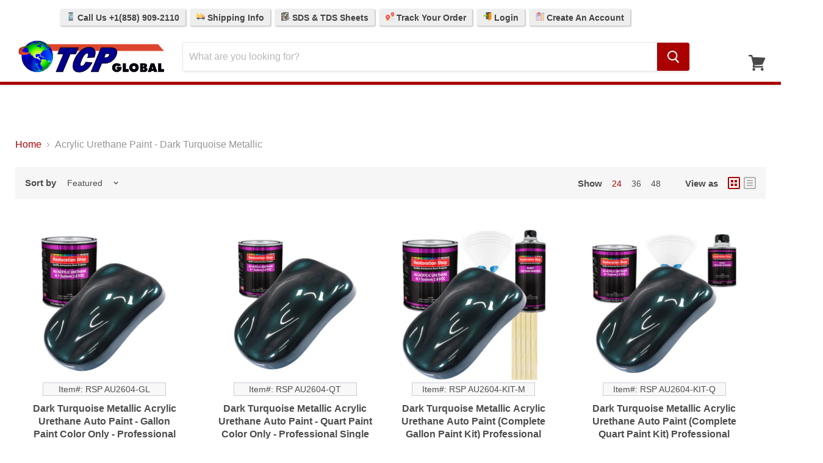

--- FILE ---
content_type: text/html; charset=utf-8
request_url: https://tcpglobal.com/collections/acrylic-urethane-paint-dark-turquoise-metallic
body_size: 40038
content:
<!doctype html>
<!--[if IE]>
<html class="no-js no-touch ie9" lang="en">
<![endif]-->
<!--[if !IE]><!-->
<html class="no-js no-touch" lang="en">
<!--<![endif]-->
<head>
  <!-- Google Tag Manager -->
  <script>
    (function(w,d,s,l,i){
      w[l]=w[l]||[];
      w[l].push({'gtm.start': new Date().getTime(), event:'gtm.js'});
      var f=d.getElementsByTagName(s)[0],
          j=d.createElement(s),
          dl=l!='dataLayer'?'&l='+l:'';
      j.async=true;
      j.src='https://www.googletagmanager.com/gtm.js?id='+i+dl;
      f.parentNode.insertBefore(j,f);
    })(window,document,'script','dataLayer','GTM-58PWHLL7');
  </script>
  <!-- End Google Tag Manager -->

  <meta charset="utf-8">
  <meta http-equiv="x-ua-compatible" content="IE=edge">
  <meta name="viewport" content="width=device-width">
  <meta name="robots" content="max-image-preview:large">
  <meta name="p:domain_verify" content="6d07ff82da59ebe3d31caac62e1e3f6c"/>     

  <script>

// Collection Page
// RSP AU2604-GL
// 4470345924672
// 31742142906432
	dataLayer.push({
	  'event': 'view_item_list',
      'ecomm_prodid': ['4470345924672','4487853736000','4476620701760','4469400371264'],
      'ecomm_pagetype': 'category',
      'ecomm_totalvalue': 194.99
	});


</script>  

  

  <title>Acrylic Urethane Paint - Dark Turquoise Metallic — TCP Global
</title>

  

  
  <link rel="shortcut icon" href="//tcpglobal.com/cdn/shop/files/TCP-Logo_84295d2f-ecad-4237-8b44-d0c307fd845b_32x32.png?v=1755182071" type="image/png">


  
    <link rel="canonical" href="https://tcpglobal.com/collections/acrylic-urethane-paint-dark-turquoise-metallic" />
  

  
  















<meta property="og:site_name" content="TCP Global">
<meta property="og:url" content="https://tcpglobal.com/collections/acrylic-urethane-paint-dark-turquoise-metallic">
<meta property="og:title" content="Acrylic Urethane Paint - Dark Turquoise Metallic">
<meta property="og:type" content="website">
<meta property="og:description" content="Huge supplier of Automotive Paint, Auto Body Supplies, Airbrush Equipment, Car Detailing Supplies, Pinstripe Paint, Spray Guns &amp; Safety Respirators at Wholesale Prices. Our items are factory direct and we carry a wide variety of Top Quality Brands.">




















<meta name="twitter:title" content="Acrylic Urethane Paint - Dark Turquoise Metallic">
<meta name="twitter:description" content="Huge supplier of Automotive Paint, Auto Body Supplies, Airbrush Equipment, Car Detailing Supplies, Pinstripe Paint, Spray Guns &amp; Safety Respirators at Wholesale Prices. Our items are factory direct and we carry a wide variety of Top Quality Brands.">





  <script>window.performance && window.performance.mark && window.performance.mark('shopify.content_for_header.start');</script><meta id="shopify-digital-wallet" name="shopify-digital-wallet" content="/3984261190/digital_wallets/dialog">
<meta name="shopify-checkout-api-token" content="fab015584815a5b14af116361d2dedcd">
<meta id="in-context-paypal-metadata" data-shop-id="3984261190" data-venmo-supported="true" data-environment="production" data-locale="en_US" data-paypal-v4="true" data-currency="USD">
<link rel="alternate" type="application/atom+xml" title="Feed" href="/collections/acrylic-urethane-paint-dark-turquoise-metallic.atom" />
<link rel="alternate" type="application/json+oembed" href="https://tcpglobal.com/collections/acrylic-urethane-paint-dark-turquoise-metallic.oembed">
<script async="async" src="/checkouts/internal/preloads.js?locale=en-US"></script>
<link rel="preconnect" href="https://shop.app" crossorigin="anonymous">
<script async="async" src="https://shop.app/checkouts/internal/preloads.js?locale=en-US&shop_id=3984261190" crossorigin="anonymous"></script>
<script id="apple-pay-shop-capabilities" type="application/json">{"shopId":3984261190,"countryCode":"US","currencyCode":"USD","merchantCapabilities":["supports3DS"],"merchantId":"gid:\/\/shopify\/Shop\/3984261190","merchantName":"TCP Global","requiredBillingContactFields":["postalAddress","email","phone"],"requiredShippingContactFields":["postalAddress","email","phone"],"shippingType":"shipping","supportedNetworks":["visa","masterCard","amex","discover","elo","jcb"],"total":{"type":"pending","label":"TCP Global","amount":"1.00"},"shopifyPaymentsEnabled":true,"supportsSubscriptions":true}</script>
<script id="shopify-features" type="application/json">{"accessToken":"fab015584815a5b14af116361d2dedcd","betas":["rich-media-storefront-analytics"],"domain":"tcpglobal.com","predictiveSearch":true,"shopId":3984261190,"locale":"en"}</script>
<script>var Shopify = Shopify || {};
Shopify.shop = "tcpglobalcorporation.myshopify.com";
Shopify.locale = "en";
Shopify.currency = {"active":"USD","rate":"1.0"};
Shopify.country = "US";
Shopify.theme = {"name":"TCP-Main-Empire_newcheckout-feb2021","id":114001772608,"schema_name":"Empire","schema_version":"4.2.5","theme_store_id":null,"role":"main"};
Shopify.theme.handle = "null";
Shopify.theme.style = {"id":null,"handle":null};
Shopify.cdnHost = "tcpglobal.com/cdn";
Shopify.routes = Shopify.routes || {};
Shopify.routes.root = "/";</script>
<script type="module">!function(o){(o.Shopify=o.Shopify||{}).modules=!0}(window);</script>
<script>!function(o){function n(){var o=[];function n(){o.push(Array.prototype.slice.apply(arguments))}return n.q=o,n}var t=o.Shopify=o.Shopify||{};t.loadFeatures=n(),t.autoloadFeatures=n()}(window);</script>
<script>
  window.ShopifyPay = window.ShopifyPay || {};
  window.ShopifyPay.apiHost = "shop.app\/pay";
  window.ShopifyPay.redirectState = null;
</script>
<script id="shop-js-analytics" type="application/json">{"pageType":"collection"}</script>
<script defer="defer" async type="module" src="//tcpglobal.com/cdn/shopifycloud/shop-js/modules/v2/client.init-shop-cart-sync_BT-GjEfc.en.esm.js"></script>
<script defer="defer" async type="module" src="//tcpglobal.com/cdn/shopifycloud/shop-js/modules/v2/chunk.common_D58fp_Oc.esm.js"></script>
<script defer="defer" async type="module" src="//tcpglobal.com/cdn/shopifycloud/shop-js/modules/v2/chunk.modal_xMitdFEc.esm.js"></script>
<script type="module">
  await import("//tcpglobal.com/cdn/shopifycloud/shop-js/modules/v2/client.init-shop-cart-sync_BT-GjEfc.en.esm.js");
await import("//tcpglobal.com/cdn/shopifycloud/shop-js/modules/v2/chunk.common_D58fp_Oc.esm.js");
await import("//tcpglobal.com/cdn/shopifycloud/shop-js/modules/v2/chunk.modal_xMitdFEc.esm.js");

  window.Shopify.SignInWithShop?.initShopCartSync?.({"fedCMEnabled":true,"windoidEnabled":true});

</script>
<script>
  window.Shopify = window.Shopify || {};
  if (!window.Shopify.featureAssets) window.Shopify.featureAssets = {};
  window.Shopify.featureAssets['shop-js'] = {"shop-cart-sync":["modules/v2/client.shop-cart-sync_DZOKe7Ll.en.esm.js","modules/v2/chunk.common_D58fp_Oc.esm.js","modules/v2/chunk.modal_xMitdFEc.esm.js"],"init-fed-cm":["modules/v2/client.init-fed-cm_B6oLuCjv.en.esm.js","modules/v2/chunk.common_D58fp_Oc.esm.js","modules/v2/chunk.modal_xMitdFEc.esm.js"],"shop-cash-offers":["modules/v2/client.shop-cash-offers_D2sdYoxE.en.esm.js","modules/v2/chunk.common_D58fp_Oc.esm.js","modules/v2/chunk.modal_xMitdFEc.esm.js"],"shop-login-button":["modules/v2/client.shop-login-button_QeVjl5Y3.en.esm.js","modules/v2/chunk.common_D58fp_Oc.esm.js","modules/v2/chunk.modal_xMitdFEc.esm.js"],"pay-button":["modules/v2/client.pay-button_DXTOsIq6.en.esm.js","modules/v2/chunk.common_D58fp_Oc.esm.js","modules/v2/chunk.modal_xMitdFEc.esm.js"],"shop-button":["modules/v2/client.shop-button_DQZHx9pm.en.esm.js","modules/v2/chunk.common_D58fp_Oc.esm.js","modules/v2/chunk.modal_xMitdFEc.esm.js"],"avatar":["modules/v2/client.avatar_BTnouDA3.en.esm.js"],"init-windoid":["modules/v2/client.init-windoid_CR1B-cfM.en.esm.js","modules/v2/chunk.common_D58fp_Oc.esm.js","modules/v2/chunk.modal_xMitdFEc.esm.js"],"init-shop-for-new-customer-accounts":["modules/v2/client.init-shop-for-new-customer-accounts_C_vY_xzh.en.esm.js","modules/v2/client.shop-login-button_QeVjl5Y3.en.esm.js","modules/v2/chunk.common_D58fp_Oc.esm.js","modules/v2/chunk.modal_xMitdFEc.esm.js"],"init-shop-email-lookup-coordinator":["modules/v2/client.init-shop-email-lookup-coordinator_BI7n9ZSv.en.esm.js","modules/v2/chunk.common_D58fp_Oc.esm.js","modules/v2/chunk.modal_xMitdFEc.esm.js"],"init-shop-cart-sync":["modules/v2/client.init-shop-cart-sync_BT-GjEfc.en.esm.js","modules/v2/chunk.common_D58fp_Oc.esm.js","modules/v2/chunk.modal_xMitdFEc.esm.js"],"shop-toast-manager":["modules/v2/client.shop-toast-manager_DiYdP3xc.en.esm.js","modules/v2/chunk.common_D58fp_Oc.esm.js","modules/v2/chunk.modal_xMitdFEc.esm.js"],"init-customer-accounts":["modules/v2/client.init-customer-accounts_D9ZNqS-Q.en.esm.js","modules/v2/client.shop-login-button_QeVjl5Y3.en.esm.js","modules/v2/chunk.common_D58fp_Oc.esm.js","modules/v2/chunk.modal_xMitdFEc.esm.js"],"init-customer-accounts-sign-up":["modules/v2/client.init-customer-accounts-sign-up_iGw4briv.en.esm.js","modules/v2/client.shop-login-button_QeVjl5Y3.en.esm.js","modules/v2/chunk.common_D58fp_Oc.esm.js","modules/v2/chunk.modal_xMitdFEc.esm.js"],"shop-follow-button":["modules/v2/client.shop-follow-button_CqMgW2wH.en.esm.js","modules/v2/chunk.common_D58fp_Oc.esm.js","modules/v2/chunk.modal_xMitdFEc.esm.js"],"checkout-modal":["modules/v2/client.checkout-modal_xHeaAweL.en.esm.js","modules/v2/chunk.common_D58fp_Oc.esm.js","modules/v2/chunk.modal_xMitdFEc.esm.js"],"shop-login":["modules/v2/client.shop-login_D91U-Q7h.en.esm.js","modules/v2/chunk.common_D58fp_Oc.esm.js","modules/v2/chunk.modal_xMitdFEc.esm.js"],"lead-capture":["modules/v2/client.lead-capture_BJmE1dJe.en.esm.js","modules/v2/chunk.common_D58fp_Oc.esm.js","modules/v2/chunk.modal_xMitdFEc.esm.js"],"payment-terms":["modules/v2/client.payment-terms_Ci9AEqFq.en.esm.js","modules/v2/chunk.common_D58fp_Oc.esm.js","modules/v2/chunk.modal_xMitdFEc.esm.js"]};
</script>
<script>(function() {
  var isLoaded = false;
  function asyncLoad() {
    if (isLoaded) return;
    isLoaded = true;
    var urls = ["https:\/\/js.smile.io\/v1\/smile-shopify.js?shop=tcpglobalcorporation.myshopify.com","https:\/\/d3hw6dc1ow8pp2.cloudfront.net\/reviewsWidget.min.js?shop=tcpglobalcorporation.myshopify.com","https:\/\/kartify.herokuapp.com\/kartifyjs\/kartify.js?shop=tcpglobalcorporation.myshopify.com","https:\/\/www.orderlogicapp.com\/embedded_js\/production_base.js?1589922663\u0026shop=tcpglobalcorporation.myshopify.com","https:\/\/searchanise-ef84.kxcdn.com\/widgets\/shopify\/init.js?a=7g1x7R3J0X\u0026shop=tcpglobalcorporation.myshopify.com","\/\/backinstock.useamp.com\/widget\/13920_1767154102.js?category=bis\u0026v=6\u0026shop=tcpglobalcorporation.myshopify.com"];
    for (var i = 0; i < urls.length; i++) {
      var s = document.createElement('script');
      s.type = 'text/javascript';
      s.async = true;
      s.src = urls[i];
      var x = document.getElementsByTagName('script')[0];
      x.parentNode.insertBefore(s, x);
    }
  };
  if(window.attachEvent) {
    window.attachEvent('onload', asyncLoad);
  } else {
    window.addEventListener('load', asyncLoad, false);
  }
})();</script>
<script id="__st">var __st={"a":3984261190,"offset":-28800,"reqid":"f5a7ed79-02f9-4b09-a9f4-e7e932d9890b-1769166841","pageurl":"tcpglobal.com\/collections\/acrylic-urethane-paint-dark-turquoise-metallic","u":"bdfca4a1d160","p":"collection","rtyp":"collection","rid":83336101958};</script>
<script>window.ShopifyPaypalV4VisibilityTracking = true;</script>
<script id="captcha-bootstrap">!function(){'use strict';const t='contact',e='account',n='new_comment',o=[[t,t],['blogs',n],['comments',n],[t,'customer']],c=[[e,'customer_login'],[e,'guest_login'],[e,'recover_customer_password'],[e,'create_customer']],r=t=>t.map((([t,e])=>`form[action*='/${t}']:not([data-nocaptcha='true']) input[name='form_type'][value='${e}']`)).join(','),a=t=>()=>t?[...document.querySelectorAll(t)].map((t=>t.form)):[];function s(){const t=[...o],e=r(t);return a(e)}const i='password',u='form_key',d=['recaptcha-v3-token','g-recaptcha-response','h-captcha-response',i],f=()=>{try{return window.sessionStorage}catch{return}},m='__shopify_v',_=t=>t.elements[u];function p(t,e,n=!1){try{const o=window.sessionStorage,c=JSON.parse(o.getItem(e)),{data:r}=function(t){const{data:e,action:n}=t;return t[m]||n?{data:e,action:n}:{data:t,action:n}}(c);for(const[e,n]of Object.entries(r))t.elements[e]&&(t.elements[e].value=n);n&&o.removeItem(e)}catch(o){console.error('form repopulation failed',{error:o})}}const l='form_type',E='cptcha';function T(t){t.dataset[E]=!0}const w=window,h=w.document,L='Shopify',v='ce_forms',y='captcha';let A=!1;((t,e)=>{const n=(g='f06e6c50-85a8-45c8-87d0-21a2b65856fe',I='https://cdn.shopify.com/shopifycloud/storefront-forms-hcaptcha/ce_storefront_forms_captcha_hcaptcha.v1.5.2.iife.js',D={infoText:'Protected by hCaptcha',privacyText:'Privacy',termsText:'Terms'},(t,e,n)=>{const o=w[L][v],c=o.bindForm;if(c)return c(t,g,e,D).then(n);var r;o.q.push([[t,g,e,D],n]),r=I,A||(h.body.append(Object.assign(h.createElement('script'),{id:'captcha-provider',async:!0,src:r})),A=!0)});var g,I,D;w[L]=w[L]||{},w[L][v]=w[L][v]||{},w[L][v].q=[],w[L][y]=w[L][y]||{},w[L][y].protect=function(t,e){n(t,void 0,e),T(t)},Object.freeze(w[L][y]),function(t,e,n,w,h,L){const[v,y,A,g]=function(t,e,n){const i=e?o:[],u=t?c:[],d=[...i,...u],f=r(d),m=r(i),_=r(d.filter((([t,e])=>n.includes(e))));return[a(f),a(m),a(_),s()]}(w,h,L),I=t=>{const e=t.target;return e instanceof HTMLFormElement?e:e&&e.form},D=t=>v().includes(t);t.addEventListener('submit',(t=>{const e=I(t);if(!e)return;const n=D(e)&&!e.dataset.hcaptchaBound&&!e.dataset.recaptchaBound,o=_(e),c=g().includes(e)&&(!o||!o.value);(n||c)&&t.preventDefault(),c&&!n&&(function(t){try{if(!f())return;!function(t){const e=f();if(!e)return;const n=_(t);if(!n)return;const o=n.value;o&&e.removeItem(o)}(t);const e=Array.from(Array(32),(()=>Math.random().toString(36)[2])).join('');!function(t,e){_(t)||t.append(Object.assign(document.createElement('input'),{type:'hidden',name:u})),t.elements[u].value=e}(t,e),function(t,e){const n=f();if(!n)return;const o=[...t.querySelectorAll(`input[type='${i}']`)].map((({name:t})=>t)),c=[...d,...o],r={};for(const[a,s]of new FormData(t).entries())c.includes(a)||(r[a]=s);n.setItem(e,JSON.stringify({[m]:1,action:t.action,data:r}))}(t,e)}catch(e){console.error('failed to persist form',e)}}(e),e.submit())}));const S=(t,e)=>{t&&!t.dataset[E]&&(n(t,e.some((e=>e===t))),T(t))};for(const o of['focusin','change'])t.addEventListener(o,(t=>{const e=I(t);D(e)&&S(e,y())}));const B=e.get('form_key'),M=e.get(l),P=B&&M;t.addEventListener('DOMContentLoaded',(()=>{const t=y();if(P)for(const e of t)e.elements[l].value===M&&p(e,B);[...new Set([...A(),...v().filter((t=>'true'===t.dataset.shopifyCaptcha))])].forEach((e=>S(e,t)))}))}(h,new URLSearchParams(w.location.search),n,t,e,['guest_login'])})(!0,!0)}();</script>
<script integrity="sha256-4kQ18oKyAcykRKYeNunJcIwy7WH5gtpwJnB7kiuLZ1E=" data-source-attribution="shopify.loadfeatures" defer="defer" src="//tcpglobal.com/cdn/shopifycloud/storefront/assets/storefront/load_feature-a0a9edcb.js" crossorigin="anonymous"></script>
<script crossorigin="anonymous" defer="defer" src="//tcpglobal.com/cdn/shopifycloud/storefront/assets/shopify_pay/storefront-65b4c6d7.js?v=20250812"></script>
<script data-source-attribution="shopify.dynamic_checkout.dynamic.init">var Shopify=Shopify||{};Shopify.PaymentButton=Shopify.PaymentButton||{isStorefrontPortableWallets:!0,init:function(){window.Shopify.PaymentButton.init=function(){};var t=document.createElement("script");t.src="https://tcpglobal.com/cdn/shopifycloud/portable-wallets/latest/portable-wallets.en.js",t.type="module",document.head.appendChild(t)}};
</script>
<script data-source-attribution="shopify.dynamic_checkout.buyer_consent">
  function portableWalletsHideBuyerConsent(e){var t=document.getElementById("shopify-buyer-consent"),n=document.getElementById("shopify-subscription-policy-button");t&&n&&(t.classList.add("hidden"),t.setAttribute("aria-hidden","true"),n.removeEventListener("click",e))}function portableWalletsShowBuyerConsent(e){var t=document.getElementById("shopify-buyer-consent"),n=document.getElementById("shopify-subscription-policy-button");t&&n&&(t.classList.remove("hidden"),t.removeAttribute("aria-hidden"),n.addEventListener("click",e))}window.Shopify?.PaymentButton&&(window.Shopify.PaymentButton.hideBuyerConsent=portableWalletsHideBuyerConsent,window.Shopify.PaymentButton.showBuyerConsent=portableWalletsShowBuyerConsent);
</script>
<script data-source-attribution="shopify.dynamic_checkout.cart.bootstrap">document.addEventListener("DOMContentLoaded",(function(){function t(){return document.querySelector("shopify-accelerated-checkout-cart, shopify-accelerated-checkout")}if(t())Shopify.PaymentButton.init();else{new MutationObserver((function(e,n){t()&&(Shopify.PaymentButton.init(),n.disconnect())})).observe(document.body,{childList:!0,subtree:!0})}}));
</script>
<script id='scb4127' type='text/javascript' async='' src='https://tcpglobal.com/cdn/shopifycloud/privacy-banner/storefront-banner.js'></script><link id="shopify-accelerated-checkout-styles" rel="stylesheet" media="screen" href="https://tcpglobal.com/cdn/shopifycloud/portable-wallets/latest/accelerated-checkout-backwards-compat.css" crossorigin="anonymous">
<style id="shopify-accelerated-checkout-cart">
        #shopify-buyer-consent {
  margin-top: 1em;
  display: inline-block;
  width: 100%;
}

#shopify-buyer-consent.hidden {
  display: none;
}

#shopify-subscription-policy-button {
  background: none;
  border: none;
  padding: 0;
  text-decoration: underline;
  font-size: inherit;
  cursor: pointer;
}

#shopify-subscription-policy-button::before {
  box-shadow: none;
}

      </style>

<script>window.performance && window.performance.mark && window.performance.mark('shopify.content_for_header.end');</script>

  <!-- JS toggles -->
  <script>
    document.documentElement.className=document.documentElement.className.replace(/\bno-js\b/,'js');
    if(window.Shopify&&window.Shopify.designMode)document.documentElement.className+=' in-theme-editor';
    if(('ontouchstart' in window)||window.DocumentTouch&&document instanceof DocumentTouch){
      document.documentElement.className=document.documentElement.className.replace(/\bno-touch\b/,'has-touch');
    }
  </script>

  <!-- Stylesheets -->
  <link href="//tcpglobal.com/cdn/shop/t/10/assets/theme.scss.css?v=108714738795319171601769112231" rel="stylesheet" type="text/css" media="all" />
  <link href="//tcpglobal.com/cdn/shop/t/10/assets/carlowseo.scss.css?v=168269503544404916331612466004" rel="stylesheet" type="text/css" media="all" />

  <!-- Gem Pages -->
      



  <!-- App / addon headers -->
  <script>
  !function(t,n){function o(n){var o=t.getElementsByTagName("script")[0],i=t.createElement("script");i.src=n,i.crossOrigin="",o.parentNode.insertBefore(i,o)}if(!n.isLoyaltyLion){window.loyaltylion=n,void 0===window.lion&&(window.lion=n),n.version=2,n.isLoyaltyLion=!0;var i=new Date,e=i.getFullYear().toString()+i.getMonth().toString()+i.getDate().toString();o("https://sdk.loyaltylion.net/static/2/loader.js?t="+e);var r=!1;n.init=function(t){if(r)throw new Error("Cannot call lion.init more than once");r=!0;var a=n._token=t.token;if(!a)throw new Error("Token must be supplied to lion.init");for(var l=[],s="_push configure bootstrap shutdown on removeListener authenticateCustomer".split(" "),c=0;c<s.length;c+=1)!function(t,n){t[n]=function(){l.push([n,Array.prototype.slice.call(arguments,0)])}}(n,s[c]);o("https://sdk.loyaltylion.net/sdk/start/"+a+".js?t="+e+i.getHours().toString()),n._initData=t,n._buffer=l}}}(document,window.loyaltylion||[]);

  
    
      loyaltylion.init({ token: "b9780b1b4ddb0a69d85264cc56db7bb9" });
    
  
</script>
  
    

  <link href="https://d3hw6dc1ow8pp2.cloudfront.net/styles/main.min.css" rel="stylesheet" type="text/css">
<style type="text/css">
.okeReviews .okeReviews-reviewsWidget-header-controls-writeReview {
        display: inline-block;
    }
    .okeReviews .okeReviews-reviewsWidget.is-okeReviews-empty {
        display: block;
    }
</style>
<script type="application/json" id="oke-reviews-settings">
{"analyticsSettings":{"isWidgetOnScreenTrackingEnabled":false,"provider":"gtag"},"disableInitialReviewsFetchOnProducts":false,"locale":"en","omitMicrodata":true,"reviewSortOrder":"date","subscriberId":"6f8f70ed-cd07-424e-b71d-b7d3f1265747","widgetTemplateId":"default","starRatingColor":"#AA0100","recorderPlus":true,"recorderQandaPlus":true}
</script>

  <link rel="stylesheet" type="text/css" href="https://dov7r31oq5dkj.cloudfront.net/6f8f70ed-cd07-424e-b71d-b7d3f1265747/widget-style-customisations.css?v=4ee0f15b-e502-41a2-8349-3a51fc7bf792">
  







  <script>
    
    
    
    
    
    var gsf_conversion_data = {page_type : 'category', event : 'view_item_list', data : {product_data : [{variant_id : 31742142906432, product_id : 4470345924672, name : "Dark Turquoise Metallic Acrylic Urethane Auto Paint - Gallon Paint Color Only - Professional Single Stage Gloss Automotive Car Truck Coating, 2.8 VOC", price : "194.99", currency : "USD", sku : "RSP AU2604-GL", brand : "Restoration Shop", variant : "Default Title", category : "Automotive Paint &amp; Coatings", quantity : "12" }, {variant_id : 31803422081088, product_id : 4487853736000, name : "Dark Turquoise Metallic Acrylic Urethane Auto Paint - Quart Paint Color Only - Professional Single Stage Gloss Automotive Car Truck Coating, 2.8 VOC", price : "99.99", currency : "USD", sku : "RSP AU2604-QT", brand : "Restoration Shop", variant : "Default Title", category : "Automotive Paint &amp; Coatings", quantity : "12" }, {variant_id : 31762041798720, product_id : 4476620701760, name : "Dark Turquoise Metallic Acrylic Urethane Auto Paint (Complete Gallon Paint Kit) Professional Single Stage Automotive Car Coating 4:1 Mix Ratio 2.8 VOC", price : "254.99", currency : "USD", sku : "RSP AU2604-KIT-M", brand : "Restoration Shop", variant : "Default Title", category : "Automotive Paint &amp; Coatings", quantity : "12" }, {variant_id : 31736668356672, product_id : 4469400371264, name : "Dark Turquoise Metallic Acrylic Urethane Auto Paint (Complete Quart Paint Kit) Professional Single Stage Automotive Car Coating, 4:1 Mix Ratio 2.8 VOC", price : "120.99", currency : "USD", sku : "RSP AU2604-KIT-Q", brand : "Restoration Shop", variant : "Default Title", category : "Automotive Paint &amp; Coatings", quantity : "12" }], total_price :"670.96", shop_currency : "USD", collection_id : "83336101958", collection_name : "Acrylic Urethane Paint - Dark Turquoise Metallic" }};
    
</script>
  


    

    
  

<!--Gem_Page_Header_Script-->
    


<!--End_Gem_Page_Header_Script-->
<!-- BEGIN app block: shopify://apps/simprosys-google-shopping-feed/blocks/core_settings_block/1f0b859e-9fa6-4007-97e8-4513aff5ff3b --><!-- BEGIN: GSF App Core Tags & Scripts by Simprosys Google Shopping Feed -->









<!-- END: GSF App Core Tags & Scripts by Simprosys Google Shopping Feed -->
<!-- END app block --><!-- BEGIN app block: shopify://apps/flair/blocks/init/51d5ae10-f90f-4540-9ec6-f09f14107bf4 --><!-- BEGIN app snippet: init --><script>  (function() {    function l(url, onload) {      var script = document.createElement("script");      script.src = url;      script.async = true;      script.onload = onload;      document.head.appendChild(script);    }function r() {        return new Promise((resolve) => {          if (document.readyState == "loading") {            document.addEventListener("DOMContentLoaded", () => resolve());          } else {            resolve();          }        });      }      function isg3() {        let k = "_flair_pv";        let v = new URLSearchParams(window.location.search).get(k);        if (v == "") {          localStorage.removeItem(k);          return false;        }        else if (v != null) {          let x = new Date().getTime() + 24 * 60 * 60 * 1000;          localStorage.setItem(k,`${v}:${x}`);          return true;        } else {          let sv = localStorage.getItem(k);          if (sv && Number(sv.split(":")[1]) > new Date().getTime()) {            return true;          }        }        localStorage.removeItem(k);        return false;      }function g2() {        l("https://cdn.shopify.com/extensions/019a7387-b640-7f63-aab2-9805ebe6be4c/flair-theme-app-38/assets/flair_gen2.js", () => {          r().then(() => {            let d ={"shop":{  "collection_handle":"acrylic-urethane-paint-dark-turquoise-metallic",  "page_type":"collection",  "product_id":"",  "search_url":"\/search",  "_":1},"app":{  "refresh_on_init":true,"badge_variant_refresh":{"enabled":false,"type":"change","parent_selector":"form[action=\"\/cart\/add\"]","selector":".single-option-selector","delay":100},"banner_countdown_enabled":false,  "_":1}};            let c = "  .flair-banner-wrapper a, .flair-banner-wrapper a:active { text-decoration: none; opacity: 1; }  .flair-banner-wrapper a:hover, .flair-banner a:hover { text-decoration: none; opacity: .9; }  @media only screen and (max-width:480px) {    .flair-banner-wrapper .flair-banner { font-size: .9em !important; }    .flair-banner-wrapper .flair-banner-inner { flex-wrap: wrap !important; }  }    ";            FlairApp.init(d);            if (c != "") {              let style = document.createElement("style");              style.textContent = c;              document.head.appendChild(style);            }          })        })      }function g3() {      let d ={"config":{  "storefront_token":null,  "_":1},"current":{"collection_id":"83336101958",  "country":"US",  "currency":"USD","money_format":"${{amount}}",  "page_type":"collection",  "product_id":"",  "shopify_domain":"tcpglobalcorporation.myshopify.com",  "_":1}};      l("https://cdn.shopify.com/extensions/019a7387-b640-7f63-aab2-9805ebe6be4c/flair-theme-app-38/assets/flair_gen3.js", () => {        FlairApp.init(d);      });    }if (isg3()) {        g3();        console.info(`Flair generation 3 preview is enabled. Click here to cancel: https://${window.location.host}/?_flair_pv=`)      } else {        g2();      }})()</script><!-- END app snippet --><!-- generated: 2026-01-23 03:14:01 -0800 -->

<!-- END app block --><!-- BEGIN app block: shopify://apps/okendo/blocks/theme-settings/bb689e69-ea70-4661-8fb7-ad24a2e23c29 --><!-- BEGIN app snippet: header-metafields -->









    <link href="https://d3hw6dc1ow8pp2.cloudfront.net/styles/main.min.css" rel="stylesheet" type="text/css">
<style type="text/css">
.okeReviews .okeReviews-reviewsWidget-header-controls-writeReview {
        display: inline-block;
    }
    .okeReviews .okeReviews-reviewsWidget.is-okeReviews-empty {
        display: block;
    }
</style>
<script type="application/json" id="oke-reviews-settings">
{"analyticsSettings":{"isWidgetOnScreenTrackingEnabled":false,"provider":"gtag"},"disableInitialReviewsFetchOnProducts":false,"locale":"en","omitMicrodata":true,"reviewSortOrder":"date","subscriberId":"6f8f70ed-cd07-424e-b71d-b7d3f1265747","widgetTemplateId":"default","starRatingColor":"#AA0100","recorderPlus":true,"recorderQandaPlus":true}
</script>

    <link rel="stylesheet" type="text/css" href="https://dov7r31oq5dkj.cloudfront.net/6f8f70ed-cd07-424e-b71d-b7d3f1265747/widget-style-customisations.css?v=4ee0f15b-e502-41a2-8349-3a51fc7bf792">













<!-- END app snippet -->

<!-- BEGIN app snippet: widget-plus-initialisation-script -->




<!-- END app snippet -->


<!-- END app block --><!-- BEGIN app block: shopify://apps/gempages-builder/blocks/embed-gp-script-head/20b379d4-1b20-474c-a6ca-665c331919f3 -->














<!-- END app block --><!-- BEGIN app block: shopify://apps/klaviyo-email-marketing-sms/blocks/klaviyo-onsite-embed/2632fe16-c075-4321-a88b-50b567f42507 -->












  <script async src="https://static.klaviyo.com/onsite/js/PtRpr6/klaviyo.js?company_id=PtRpr6"></script>
  <script>!function(){if(!window.klaviyo){window._klOnsite=window._klOnsite||[];try{window.klaviyo=new Proxy({},{get:function(n,i){return"push"===i?function(){var n;(n=window._klOnsite).push.apply(n,arguments)}:function(){for(var n=arguments.length,o=new Array(n),w=0;w<n;w++)o[w]=arguments[w];var t="function"==typeof o[o.length-1]?o.pop():void 0,e=new Promise((function(n){window._klOnsite.push([i].concat(o,[function(i){t&&t(i),n(i)}]))}));return e}}})}catch(n){window.klaviyo=window.klaviyo||[],window.klaviyo.push=function(){var n;(n=window._klOnsite).push.apply(n,arguments)}}}}();</script>

  




  <script>
    window.klaviyoReviewsProductDesignMode = false
  </script>







<!-- END app block --><script src="https://cdn.shopify.com/extensions/019be689-f1ac-7abc-a55f-651cfc8c6699/smile-io-273/assets/smile-loader.js" type="text/javascript" defer="defer"></script>
<meta property="og:image" content="https://cdn.shopify.com/s/files/1/0039/8426/1190/files/TCP-Logo_600x600_7864bc05-5065-4441-823d-89d8092ddb5c.png?v=1608244171" />
<meta property="og:image:secure_url" content="https://cdn.shopify.com/s/files/1/0039/8426/1190/files/TCP-Logo_600x600_7864bc05-5065-4441-823d-89d8092ddb5c.png?v=1608244171" />
<meta property="og:image:width" content="600" />
<meta property="og:image:height" content="600" />
<link href="https://monorail-edge.shopifysvc.com" rel="dns-prefetch">
<script>(function(){if ("sendBeacon" in navigator && "performance" in window) {try {var session_token_from_headers = performance.getEntriesByType('navigation')[0].serverTiming.find(x => x.name == '_s').description;} catch {var session_token_from_headers = undefined;}var session_cookie_matches = document.cookie.match(/_shopify_s=([^;]*)/);var session_token_from_cookie = session_cookie_matches && session_cookie_matches.length === 2 ? session_cookie_matches[1] : "";var session_token = session_token_from_headers || session_token_from_cookie || "";function handle_abandonment_event(e) {var entries = performance.getEntries().filter(function(entry) {return /monorail-edge.shopifysvc.com/.test(entry.name);});if (!window.abandonment_tracked && entries.length === 0) {window.abandonment_tracked = true;var currentMs = Date.now();var navigation_start = performance.timing.navigationStart;var payload = {shop_id: 3984261190,url: window.location.href,navigation_start,duration: currentMs - navigation_start,session_token,page_type: "collection"};window.navigator.sendBeacon("https://monorail-edge.shopifysvc.com/v1/produce", JSON.stringify({schema_id: "online_store_buyer_site_abandonment/1.1",payload: payload,metadata: {event_created_at_ms: currentMs,event_sent_at_ms: currentMs}}));}}window.addEventListener('pagehide', handle_abandonment_event);}}());</script>
<script id="web-pixels-manager-setup">(function e(e,d,r,n,o){if(void 0===o&&(o={}),!Boolean(null===(a=null===(i=window.Shopify)||void 0===i?void 0:i.analytics)||void 0===a?void 0:a.replayQueue)){var i,a;window.Shopify=window.Shopify||{};var t=window.Shopify;t.analytics=t.analytics||{};var s=t.analytics;s.replayQueue=[],s.publish=function(e,d,r){return s.replayQueue.push([e,d,r]),!0};try{self.performance.mark("wpm:start")}catch(e){}var l=function(){var e={modern:/Edge?\/(1{2}[4-9]|1[2-9]\d|[2-9]\d{2}|\d{4,})\.\d+(\.\d+|)|Firefox\/(1{2}[4-9]|1[2-9]\d|[2-9]\d{2}|\d{4,})\.\d+(\.\d+|)|Chrom(ium|e)\/(9{2}|\d{3,})\.\d+(\.\d+|)|(Maci|X1{2}).+ Version\/(15\.\d+|(1[6-9]|[2-9]\d|\d{3,})\.\d+)([,.]\d+|)( \(\w+\)|)( Mobile\/\w+|) Safari\/|Chrome.+OPR\/(9{2}|\d{3,})\.\d+\.\d+|(CPU[ +]OS|iPhone[ +]OS|CPU[ +]iPhone|CPU IPhone OS|CPU iPad OS)[ +]+(15[._]\d+|(1[6-9]|[2-9]\d|\d{3,})[._]\d+)([._]\d+|)|Android:?[ /-](13[3-9]|1[4-9]\d|[2-9]\d{2}|\d{4,})(\.\d+|)(\.\d+|)|Android.+Firefox\/(13[5-9]|1[4-9]\d|[2-9]\d{2}|\d{4,})\.\d+(\.\d+|)|Android.+Chrom(ium|e)\/(13[3-9]|1[4-9]\d|[2-9]\d{2}|\d{4,})\.\d+(\.\d+|)|SamsungBrowser\/([2-9]\d|\d{3,})\.\d+/,legacy:/Edge?\/(1[6-9]|[2-9]\d|\d{3,})\.\d+(\.\d+|)|Firefox\/(5[4-9]|[6-9]\d|\d{3,})\.\d+(\.\d+|)|Chrom(ium|e)\/(5[1-9]|[6-9]\d|\d{3,})\.\d+(\.\d+|)([\d.]+$|.*Safari\/(?![\d.]+ Edge\/[\d.]+$))|(Maci|X1{2}).+ Version\/(10\.\d+|(1[1-9]|[2-9]\d|\d{3,})\.\d+)([,.]\d+|)( \(\w+\)|)( Mobile\/\w+|) Safari\/|Chrome.+OPR\/(3[89]|[4-9]\d|\d{3,})\.\d+\.\d+|(CPU[ +]OS|iPhone[ +]OS|CPU[ +]iPhone|CPU IPhone OS|CPU iPad OS)[ +]+(10[._]\d+|(1[1-9]|[2-9]\d|\d{3,})[._]\d+)([._]\d+|)|Android:?[ /-](13[3-9]|1[4-9]\d|[2-9]\d{2}|\d{4,})(\.\d+|)(\.\d+|)|Mobile Safari.+OPR\/([89]\d|\d{3,})\.\d+\.\d+|Android.+Firefox\/(13[5-9]|1[4-9]\d|[2-9]\d{2}|\d{4,})\.\d+(\.\d+|)|Android.+Chrom(ium|e)\/(13[3-9]|1[4-9]\d|[2-9]\d{2}|\d{4,})\.\d+(\.\d+|)|Android.+(UC? ?Browser|UCWEB|U3)[ /]?(15\.([5-9]|\d{2,})|(1[6-9]|[2-9]\d|\d{3,})\.\d+)\.\d+|SamsungBrowser\/(5\.\d+|([6-9]|\d{2,})\.\d+)|Android.+MQ{2}Browser\/(14(\.(9|\d{2,})|)|(1[5-9]|[2-9]\d|\d{3,})(\.\d+|))(\.\d+|)|K[Aa][Ii]OS\/(3\.\d+|([4-9]|\d{2,})\.\d+)(\.\d+|)/},d=e.modern,r=e.legacy,n=navigator.userAgent;return n.match(d)?"modern":n.match(r)?"legacy":"unknown"}(),u="modern"===l?"modern":"legacy",c=(null!=n?n:{modern:"",legacy:""})[u],f=function(e){return[e.baseUrl,"/wpm","/b",e.hashVersion,"modern"===e.buildTarget?"m":"l",".js"].join("")}({baseUrl:d,hashVersion:r,buildTarget:u}),m=function(e){var d=e.version,r=e.bundleTarget,n=e.surface,o=e.pageUrl,i=e.monorailEndpoint;return{emit:function(e){var a=e.status,t=e.errorMsg,s=(new Date).getTime(),l=JSON.stringify({metadata:{event_sent_at_ms:s},events:[{schema_id:"web_pixels_manager_load/3.1",payload:{version:d,bundle_target:r,page_url:o,status:a,surface:n,error_msg:t},metadata:{event_created_at_ms:s}}]});if(!i)return console&&console.warn&&console.warn("[Web Pixels Manager] No Monorail endpoint provided, skipping logging."),!1;try{return self.navigator.sendBeacon.bind(self.navigator)(i,l)}catch(e){}var u=new XMLHttpRequest;try{return u.open("POST",i,!0),u.setRequestHeader("Content-Type","text/plain"),u.send(l),!0}catch(e){return console&&console.warn&&console.warn("[Web Pixels Manager] Got an unhandled error while logging to Monorail."),!1}}}}({version:r,bundleTarget:l,surface:e.surface,pageUrl:self.location.href,monorailEndpoint:e.monorailEndpoint});try{o.browserTarget=l,function(e){var d=e.src,r=e.async,n=void 0===r||r,o=e.onload,i=e.onerror,a=e.sri,t=e.scriptDataAttributes,s=void 0===t?{}:t,l=document.createElement("script"),u=document.querySelector("head"),c=document.querySelector("body");if(l.async=n,l.src=d,a&&(l.integrity=a,l.crossOrigin="anonymous"),s)for(var f in s)if(Object.prototype.hasOwnProperty.call(s,f))try{l.dataset[f]=s[f]}catch(e){}if(o&&l.addEventListener("load",o),i&&l.addEventListener("error",i),u)u.appendChild(l);else{if(!c)throw new Error("Did not find a head or body element to append the script");c.appendChild(l)}}({src:f,async:!0,onload:function(){if(!function(){var e,d;return Boolean(null===(d=null===(e=window.Shopify)||void 0===e?void 0:e.analytics)||void 0===d?void 0:d.initialized)}()){var d=window.webPixelsManager.init(e)||void 0;if(d){var r=window.Shopify.analytics;r.replayQueue.forEach((function(e){var r=e[0],n=e[1],o=e[2];d.publishCustomEvent(r,n,o)})),r.replayQueue=[],r.publish=d.publishCustomEvent,r.visitor=d.visitor,r.initialized=!0}}},onerror:function(){return m.emit({status:"failed",errorMsg:"".concat(f," has failed to load")})},sri:function(e){var d=/^sha384-[A-Za-z0-9+/=]+$/;return"string"==typeof e&&d.test(e)}(c)?c:"",scriptDataAttributes:o}),m.emit({status:"loading"})}catch(e){m.emit({status:"failed",errorMsg:(null==e?void 0:e.message)||"Unknown error"})}}})({shopId: 3984261190,storefrontBaseUrl: "https://tcpglobal.com",extensionsBaseUrl: "https://extensions.shopifycdn.com/cdn/shopifycloud/web-pixels-manager",monorailEndpoint: "https://monorail-edge.shopifysvc.com/unstable/produce_batch",surface: "storefront-renderer",enabledBetaFlags: ["2dca8a86"],webPixelsConfigList: [{"id":"511639616","configuration":"{\"accountID\":\"PtRpr6\",\"webPixelConfig\":\"eyJlbmFibGVBZGRlZFRvQ2FydEV2ZW50cyI6IHRydWV9\"}","eventPayloadVersion":"v1","runtimeContext":"STRICT","scriptVersion":"524f6c1ee37bacdca7657a665bdca589","type":"APP","apiClientId":123074,"privacyPurposes":["ANALYTICS","MARKETING"],"dataSharingAdjustments":{"protectedCustomerApprovalScopes":["read_customer_address","read_customer_email","read_customer_name","read_customer_personal_data","read_customer_phone"]}},{"id":"467599424","configuration":"{\"account_ID\":\"37327\",\"google_analytics_tracking_tag\":\"1\",\"measurement_id\":\"2\",\"api_secret\":\"3\",\"shop_settings\":\"{\\\"custom_pixel_script\\\":\\\"https:\\\\\\\/\\\\\\\/storage.googleapis.com\\\\\\\/gsf-scripts\\\\\\\/custom-pixels\\\\\\\/tcpglobalcorporation.js\\\"}\"}","eventPayloadVersion":"v1","runtimeContext":"LAX","scriptVersion":"c6b888297782ed4a1cba19cda43d6625","type":"APP","apiClientId":1558137,"privacyPurposes":[],"dataSharingAdjustments":{"protectedCustomerApprovalScopes":["read_customer_address","read_customer_email","read_customer_name","read_customer_personal_data","read_customer_phone"]}},{"id":"223346752","configuration":"{\"clickstreamId\":\"6b470be7-7856-423e-af50-3d0b4f2d0c00\"}","eventPayloadVersion":"v1","runtimeContext":"STRICT","scriptVersion":"63feaf60c604f4b86b05e9ada0513bae","type":"APP","apiClientId":44186959873,"privacyPurposes":["ANALYTICS","MARKETING","SALE_OF_DATA"],"dataSharingAdjustments":{"protectedCustomerApprovalScopes":["read_customer_address","read_customer_email","read_customer_name","read_customer_personal_data","read_customer_phone"]}},{"id":"198148160","configuration":"{\"config\":\"{\\\"google_tag_ids\\\":[\\\"G-B3JYRBCW76\\\",\\\"AW-1072365378\\\"],\\\"gtag_events\\\":[{\\\"type\\\":\\\"search\\\",\\\"action_label\\\":[\\\"G-B3JYRBCW76\\\",\\\"AW-1072365378\\\/N-X3CNXPgtwZEML-q_8D\\\"]},{\\\"type\\\":\\\"begin_checkout\\\",\\\"action_label\\\":[\\\"G-B3JYRBCW76\\\",\\\"AW-1072365378\\\/sKbYCNvPgtwZEML-q_8D\\\"]},{\\\"type\\\":\\\"view_item\\\",\\\"action_label\\\":[\\\"G-B3JYRBCW76\\\",\\\"AW-1072365378\\\/CsHnCNLPgtwZEML-q_8D\\\"]},{\\\"type\\\":\\\"purchase\\\",\\\"action_label\\\":[\\\"G-B3JYRBCW76\\\",\\\"AW-1072365378\\\/vi6GCMzPgtwZEML-q_8D\\\"]},{\\\"type\\\":\\\"page_view\\\",\\\"action_label\\\":[\\\"G-B3JYRBCW76\\\",\\\"AW-1072365378\\\/ja78CM_PgtwZEML-q_8D\\\"]},{\\\"type\\\":\\\"add_payment_info\\\",\\\"action_label\\\":[\\\"G-B3JYRBCW76\\\",\\\"AW-1072365378\\\/jUoWCN7PgtwZEML-q_8D\\\"]},{\\\"type\\\":\\\"add_to_cart\\\",\\\"action_label\\\":[\\\"G-B3JYRBCW76\\\",\\\"AW-1072365378\\\/slHKCNjPgtwZEML-q_8D\\\"]}],\\\"enable_monitoring_mode\\\":false}\"}","eventPayloadVersion":"v1","runtimeContext":"OPEN","scriptVersion":"b2a88bafab3e21179ed38636efcd8a93","type":"APP","apiClientId":1780363,"privacyPurposes":[],"dataSharingAdjustments":{"protectedCustomerApprovalScopes":["read_customer_address","read_customer_email","read_customer_name","read_customer_personal_data","read_customer_phone"]}},{"id":"160464960","configuration":"{\"pixelCode\":\"CLO8C33C77U781U0U0IG\"}","eventPayloadVersion":"v1","runtimeContext":"STRICT","scriptVersion":"22e92c2ad45662f435e4801458fb78cc","type":"APP","apiClientId":4383523,"privacyPurposes":["ANALYTICS","MARKETING","SALE_OF_DATA"],"dataSharingAdjustments":{"protectedCustomerApprovalScopes":["read_customer_address","read_customer_email","read_customer_name","read_customer_personal_data","read_customer_phone"]}},{"id":"24215616","configuration":"{\"apiKey\":\"7g1x7R3J0X\", \"host\":\"searchserverapi.com\"}","eventPayloadVersion":"v1","runtimeContext":"STRICT","scriptVersion":"5559ea45e47b67d15b30b79e7c6719da","type":"APP","apiClientId":578825,"privacyPurposes":["ANALYTICS"],"dataSharingAdjustments":{"protectedCustomerApprovalScopes":["read_customer_personal_data"]}},{"id":"shopify-app-pixel","configuration":"{}","eventPayloadVersion":"v1","runtimeContext":"STRICT","scriptVersion":"0450","apiClientId":"shopify-pixel","type":"APP","privacyPurposes":["ANALYTICS","MARKETING"]},{"id":"shopify-custom-pixel","eventPayloadVersion":"v1","runtimeContext":"LAX","scriptVersion":"0450","apiClientId":"shopify-pixel","type":"CUSTOM","privacyPurposes":["ANALYTICS","MARKETING"]}],isMerchantRequest: false,initData: {"shop":{"name":"TCP Global","paymentSettings":{"currencyCode":"USD"},"myshopifyDomain":"tcpglobalcorporation.myshopify.com","countryCode":"US","storefrontUrl":"https:\/\/tcpglobal.com"},"customer":null,"cart":null,"checkout":null,"productVariants":[],"purchasingCompany":null},},"https://tcpglobal.com/cdn","fcfee988w5aeb613cpc8e4bc33m6693e112",{"modern":"","legacy":""},{"shopId":"3984261190","storefrontBaseUrl":"https:\/\/tcpglobal.com","extensionBaseUrl":"https:\/\/extensions.shopifycdn.com\/cdn\/shopifycloud\/web-pixels-manager","surface":"storefront-renderer","enabledBetaFlags":"[\"2dca8a86\"]","isMerchantRequest":"false","hashVersion":"fcfee988w5aeb613cpc8e4bc33m6693e112","publish":"custom","events":"[[\"page_viewed\",{}],[\"collection_viewed\",{\"collection\":{\"id\":\"83336101958\",\"title\":\"Acrylic Urethane Paint - Dark Turquoise Metallic\",\"productVariants\":[{\"price\":{\"amount\":194.99,\"currencyCode\":\"USD\"},\"product\":{\"title\":\"Dark Turquoise Metallic Acrylic Urethane Auto Paint - Gallon Paint Color Only - Professional Single Stage Gloss Automotive Car Truck Coating, 2.8 VOC\",\"vendor\":\"Restoration Shop\",\"id\":\"4470345924672\",\"untranslatedTitle\":\"Dark Turquoise Metallic Acrylic Urethane Auto Paint - Gallon Paint Color Only - Professional Single Stage Gloss Automotive Car Truck Coating, 2.8 VOC\",\"url\":\"\/products\/rsp-au2604-gl\",\"type\":\"Automotive Paint \u0026 Coatings\"},\"id\":\"31742142906432\",\"image\":{\"src\":\"\/\/tcpglobal.com\/cdn\/shop\/files\/RSPAU2604-GL_v7.jpg?v=1734988568\"},\"sku\":\"RSP AU2604-GL\",\"title\":\"Default Title\",\"untranslatedTitle\":\"Default Title\"},{\"price\":{\"amount\":99.99,\"currencyCode\":\"USD\"},\"product\":{\"title\":\"Dark Turquoise Metallic Acrylic Urethane Auto Paint - Quart Paint Color Only - Professional Single Stage Gloss Automotive Car Truck Coating, 2.8 VOC\",\"vendor\":\"Restoration Shop\",\"id\":\"4487853736000\",\"untranslatedTitle\":\"Dark Turquoise Metallic Acrylic Urethane Auto Paint - Quart Paint Color Only - Professional Single Stage Gloss Automotive Car Truck Coating, 2.8 VOC\",\"url\":\"\/products\/rsp-au2604-qt_2\",\"type\":\"Automotive Paint \u0026 Coatings\"},\"id\":\"31803422081088\",\"image\":{\"src\":\"\/\/tcpglobal.com\/cdn\/shop\/files\/RSPAU2604-QT_v7.jpg?v=1703877211\"},\"sku\":\"RSP AU2604-QT\",\"title\":\"Default Title\",\"untranslatedTitle\":\"Default Title\"},{\"price\":{\"amount\":254.99,\"currencyCode\":\"USD\"},\"product\":{\"title\":\"Dark Turquoise Metallic Acrylic Urethane Auto Paint (Complete Gallon Paint Kit) Professional Single Stage Automotive Car Coating 4:1 Mix Ratio 2.8 VOC\",\"vendor\":\"Restoration Shop\",\"id\":\"4476620701760\",\"untranslatedTitle\":\"Dark Turquoise Metallic Acrylic Urethane Auto Paint (Complete Gallon Paint Kit) Professional Single Stage Automotive Car Coating 4:1 Mix Ratio 2.8 VOC\",\"url\":\"\/products\/rsp-au2604-kit-m\",\"type\":\"Automotive Paint \u0026 Coatings\"},\"id\":\"31762041798720\",\"image\":{\"src\":\"\/\/tcpglobal.com\/cdn\/shop\/files\/RSPAU2604-KIT-M_v7_0752c44e-ef5f-4924-b383-9960c619ee54.jpg?v=1769148882\"},\"sku\":\"RSP AU2604-KIT-M\",\"title\":\"Default Title\",\"untranslatedTitle\":\"Default Title\"},{\"price\":{\"amount\":120.99,\"currencyCode\":\"USD\"},\"product\":{\"title\":\"Dark Turquoise Metallic Acrylic Urethane Auto Paint (Complete Quart Paint Kit) Professional Single Stage Automotive Car Coating, 4:1 Mix Ratio 2.8 VOC\",\"vendor\":\"Restoration Shop\",\"id\":\"4469400371264\",\"untranslatedTitle\":\"Dark Turquoise Metallic Acrylic Urethane Auto Paint (Complete Quart Paint Kit) Professional Single Stage Automotive Car Coating, 4:1 Mix Ratio 2.8 VOC\",\"url\":\"\/products\/rsp-au2604-kit-q\",\"type\":\"Automotive Paint \u0026 Coatings\"},\"id\":\"31736668356672\",\"image\":{\"src\":\"\/\/tcpglobal.com\/cdn\/shop\/files\/RSPAU2604-KIT-Q_v7.jpg?v=1769166096\"},\"sku\":\"RSP AU2604-KIT-Q\",\"title\":\"Default Title\",\"untranslatedTitle\":\"Default Title\"}]}}]]"});</script><script>
  window.ShopifyAnalytics = window.ShopifyAnalytics || {};
  window.ShopifyAnalytics.meta = window.ShopifyAnalytics.meta || {};
  window.ShopifyAnalytics.meta.currency = 'USD';
  var meta = {"products":[{"id":4470345924672,"gid":"gid:\/\/shopify\/Product\/4470345924672","vendor":"Restoration Shop","type":"Automotive Paint \u0026 Coatings","handle":"rsp-au2604-gl","variants":[{"id":31742142906432,"price":19499,"name":"Dark Turquoise Metallic Acrylic Urethane Auto Paint - Gallon Paint Color Only - Professional Single Stage Gloss Automotive Car Truck Coating, 2.8 VOC","public_title":null,"sku":"RSP AU2604-GL"}],"remote":false},{"id":4487853736000,"gid":"gid:\/\/shopify\/Product\/4487853736000","vendor":"Restoration Shop","type":"Automotive Paint \u0026 Coatings","handle":"rsp-au2604-qt_2","variants":[{"id":31803422081088,"price":9999,"name":"Dark Turquoise Metallic Acrylic Urethane Auto Paint - Quart Paint Color Only - Professional Single Stage Gloss Automotive Car Truck Coating, 2.8 VOC","public_title":null,"sku":"RSP AU2604-QT"}],"remote":false},{"id":4476620701760,"gid":"gid:\/\/shopify\/Product\/4476620701760","vendor":"Restoration Shop","type":"Automotive Paint \u0026 Coatings","handle":"rsp-au2604-kit-m","variants":[{"id":31762041798720,"price":25499,"name":"Dark Turquoise Metallic Acrylic Urethane Auto Paint (Complete Gallon Paint Kit) Professional Single Stage Automotive Car Coating 4:1 Mix Ratio 2.8 VOC","public_title":null,"sku":"RSP AU2604-KIT-M"}],"remote":false},{"id":4469400371264,"gid":"gid:\/\/shopify\/Product\/4469400371264","vendor":"Restoration Shop","type":"Automotive Paint \u0026 Coatings","handle":"rsp-au2604-kit-q","variants":[{"id":31736668356672,"price":12099,"name":"Dark Turquoise Metallic Acrylic Urethane Auto Paint (Complete Quart Paint Kit) Professional Single Stage Automotive Car Coating, 4:1 Mix Ratio 2.8 VOC","public_title":null,"sku":"RSP AU2604-KIT-Q"}],"remote":false}],"page":{"pageType":"collection","resourceType":"collection","resourceId":83336101958,"requestId":"f5a7ed79-02f9-4b09-a9f4-e7e932d9890b-1769166841"}};
  for (var attr in meta) {
    window.ShopifyAnalytics.meta[attr] = meta[attr];
  }
</script>
<script class="analytics">
  (function () {
    var customDocumentWrite = function(content) {
      var jquery = null;

      if (window.jQuery) {
        jquery = window.jQuery;
      } else if (window.Checkout && window.Checkout.$) {
        jquery = window.Checkout.$;
      }

      if (jquery) {
        jquery('body').append(content);
      }
    };

    var hasLoggedConversion = function(token) {
      if (token) {
        return document.cookie.indexOf('loggedConversion=' + token) !== -1;
      }
      return false;
    }

    var setCookieIfConversion = function(token) {
      if (token) {
        var twoMonthsFromNow = new Date(Date.now());
        twoMonthsFromNow.setMonth(twoMonthsFromNow.getMonth() + 2);

        document.cookie = 'loggedConversion=' + token + '; expires=' + twoMonthsFromNow;
      }
    }

    var trekkie = window.ShopifyAnalytics.lib = window.trekkie = window.trekkie || [];
    if (trekkie.integrations) {
      return;
    }
    trekkie.methods = [
      'identify',
      'page',
      'ready',
      'track',
      'trackForm',
      'trackLink'
    ];
    trekkie.factory = function(method) {
      return function() {
        var args = Array.prototype.slice.call(arguments);
        args.unshift(method);
        trekkie.push(args);
        return trekkie;
      };
    };
    for (var i = 0; i < trekkie.methods.length; i++) {
      var key = trekkie.methods[i];
      trekkie[key] = trekkie.factory(key);
    }
    trekkie.load = function(config) {
      trekkie.config = config || {};
      trekkie.config.initialDocumentCookie = document.cookie;
      var first = document.getElementsByTagName('script')[0];
      var script = document.createElement('script');
      script.type = 'text/javascript';
      script.onerror = function(e) {
        var scriptFallback = document.createElement('script');
        scriptFallback.type = 'text/javascript';
        scriptFallback.onerror = function(error) {
                var Monorail = {
      produce: function produce(monorailDomain, schemaId, payload) {
        var currentMs = new Date().getTime();
        var event = {
          schema_id: schemaId,
          payload: payload,
          metadata: {
            event_created_at_ms: currentMs,
            event_sent_at_ms: currentMs
          }
        };
        return Monorail.sendRequest("https://" + monorailDomain + "/v1/produce", JSON.stringify(event));
      },
      sendRequest: function sendRequest(endpointUrl, payload) {
        // Try the sendBeacon API
        if (window && window.navigator && typeof window.navigator.sendBeacon === 'function' && typeof window.Blob === 'function' && !Monorail.isIos12()) {
          var blobData = new window.Blob([payload], {
            type: 'text/plain'
          });

          if (window.navigator.sendBeacon(endpointUrl, blobData)) {
            return true;
          } // sendBeacon was not successful

        } // XHR beacon

        var xhr = new XMLHttpRequest();

        try {
          xhr.open('POST', endpointUrl);
          xhr.setRequestHeader('Content-Type', 'text/plain');
          xhr.send(payload);
        } catch (e) {
          console.log(e);
        }

        return false;
      },
      isIos12: function isIos12() {
        return window.navigator.userAgent.lastIndexOf('iPhone; CPU iPhone OS 12_') !== -1 || window.navigator.userAgent.lastIndexOf('iPad; CPU OS 12_') !== -1;
      }
    };
    Monorail.produce('monorail-edge.shopifysvc.com',
      'trekkie_storefront_load_errors/1.1',
      {shop_id: 3984261190,
      theme_id: 114001772608,
      app_name: "storefront",
      context_url: window.location.href,
      source_url: "//tcpglobal.com/cdn/s/trekkie.storefront.8d95595f799fbf7e1d32231b9a28fd43b70c67d3.min.js"});

        };
        scriptFallback.async = true;
        scriptFallback.src = '//tcpglobal.com/cdn/s/trekkie.storefront.8d95595f799fbf7e1d32231b9a28fd43b70c67d3.min.js';
        first.parentNode.insertBefore(scriptFallback, first);
      };
      script.async = true;
      script.src = '//tcpglobal.com/cdn/s/trekkie.storefront.8d95595f799fbf7e1d32231b9a28fd43b70c67d3.min.js';
      first.parentNode.insertBefore(script, first);
    };
    trekkie.load(
      {"Trekkie":{"appName":"storefront","development":false,"defaultAttributes":{"shopId":3984261190,"isMerchantRequest":null,"themeId":114001772608,"themeCityHash":"7434559193359112853","contentLanguage":"en","currency":"USD"},"isServerSideCookieWritingEnabled":true,"monorailRegion":"shop_domain","enabledBetaFlags":["65f19447"]},"Session Attribution":{},"S2S":{"facebookCapiEnabled":false,"source":"trekkie-storefront-renderer","apiClientId":580111}}
    );

    var loaded = false;
    trekkie.ready(function() {
      if (loaded) return;
      loaded = true;

      window.ShopifyAnalytics.lib = window.trekkie;

      var originalDocumentWrite = document.write;
      document.write = customDocumentWrite;
      try { window.ShopifyAnalytics.merchantGoogleAnalytics.call(this); } catch(error) {};
      document.write = originalDocumentWrite;

      window.ShopifyAnalytics.lib.page(null,{"pageType":"collection","resourceType":"collection","resourceId":83336101958,"requestId":"f5a7ed79-02f9-4b09-a9f4-e7e932d9890b-1769166841","shopifyEmitted":true});

      var match = window.location.pathname.match(/checkouts\/(.+)\/(thank_you|post_purchase)/)
      var token = match? match[1]: undefined;
      if (!hasLoggedConversion(token)) {
        setCookieIfConversion(token);
        window.ShopifyAnalytics.lib.track("Viewed Product Category",{"currency":"USD","category":"Collection: acrylic-urethane-paint-dark-turquoise-metallic","collectionName":"acrylic-urethane-paint-dark-turquoise-metallic","collectionId":83336101958,"nonInteraction":true},undefined,undefined,{"shopifyEmitted":true});
      }
    });


        var eventsListenerScript = document.createElement('script');
        eventsListenerScript.async = true;
        eventsListenerScript.src = "//tcpglobal.com/cdn/shopifycloud/storefront/assets/shop_events_listener-3da45d37.js";
        document.getElementsByTagName('head')[0].appendChild(eventsListenerScript);

})();</script>
  <script>
  if (!window.ga || (window.ga && typeof window.ga !== 'function')) {
    window.ga = function ga() {
      (window.ga.q = window.ga.q || []).push(arguments);
      if (window.Shopify && window.Shopify.analytics && typeof window.Shopify.analytics.publish === 'function') {
        window.Shopify.analytics.publish("ga_stub_called", {}, {sendTo: "google_osp_migration"});
      }
      console.error("Shopify's Google Analytics stub called with:", Array.from(arguments), "\nSee https://help.shopify.com/manual/promoting-marketing/pixels/pixel-migration#google for more information.");
    };
    if (window.Shopify && window.Shopify.analytics && typeof window.Shopify.analytics.publish === 'function') {
      window.Shopify.analytics.publish("ga_stub_initialized", {}, {sendTo: "google_osp_migration"});
    }
  }
</script>
<script
  defer
  src="https://tcpglobal.com/cdn/shopifycloud/perf-kit/shopify-perf-kit-3.0.4.min.js"
  data-application="storefront-renderer"
  data-shop-id="3984261190"
  data-render-region="gcp-us-central1"
  data-page-type="collection"
  data-theme-instance-id="114001772608"
  data-theme-name="Empire"
  data-theme-version="4.2.5"
  data-monorail-region="shop_domain"
  data-resource-timing-sampling-rate="10"
  data-shs="true"
  data-shs-beacon="true"
  data-shs-export-with-fetch="true"
  data-shs-logs-sample-rate="1"
  data-shs-beacon-endpoint="https://tcpglobal.com/api/collect"
></script>
</head>
<body id="">

  <!-- Google Tag Manager (noscript) -->
  <noscript>
    <iframe src="https://www.googletagmanager.com/ns.html?id=GTM-58PWHLL7"
            height="0" width="0" style="display:none;visibility:hidden"></iframe>
  </noscript>
  <!-- End Google Tag Manager -->

  <div id="shopify-section-static-header" class="shopify-section site-header-wrapper"><script
  type="application/json"
  data-section-id="static-header"
  data-section-type="static-header"
  data-section-data>
  {
    "settings": {
      "sticky_header": false,
      "live_search": {
        "enable": false,
        "enable_images": false,
        "enable_content": false,
        "money_format": "${{amount}}",
        "context": {
          "view_all_results": "View all results",
          "view_all_products": "View all products",
          "content_results": {
            "title": "Pages \u0026amp; Posts",
            "no_results": "No results."
          },
          "no_results_products": {
            "title": "No products for “*terms*”.",
            "message": "Sorry, we couldn’t find any matches."
          }
        }
      }
    },
    "currency": {
      "enable": true,
      "shop_currency": "USD",
      "default_currency": "USD",
      "display_format": "money_with_currency_format",
      "money_format": "${{amount}} USD",
      "money_format_no_currency": "${{amount}}",
      "money_format_currency": "${{amount}} USD"
    }
  }
</script>


<script>
// When the user scrolls the page, execute myFunction 
window.onscroll = function() {myFunction()};

function myFunction() {
  var winScroll = document.body.scrollTop || document.documentElement.scrollTop;
  var height = document.documentElement.scrollHeight - document.documentElement.clientHeight;
  var scrolled = (winScroll / height) * 100;
  document.getElementById("myBar").style.width = scrolled + "%";
}
</script>


<style>
  .site-main {
   margin-top: 30px !important;
}
  
  
  @media only screen and (max-width: 600px) { 
    
    div.top-nav-mobile {
  background-color: #fff;
  overflow: auto;
  white-space: nowrap;
   padding: 10px 5px;
      -webkit-overflow-scrolling: touch;
}

div.top-nav-mobile  a {
  display: inline-block;
  color: #444;
  text-align: center;
  padding: 5px 10px;
  text-decoration: none;
  background: #eee;
  margin: 2px 2px;
  border-radius: 2px;
  box-shadow: 1px 1px 2px 1px #ccc;
}


    
  .top-nav-bar {
   display: none; 
    
  }
  }
  
  
  @media only screen and (min-width: 600px) { 
    .site-header {
  
    padding-top: 0px !important;
    
}
       div.top-nav-mobile {

      display: none;
}
  
  .top-nav-bar img {
    border: none;
  }
    .top-nav-bar {
  
  width: 1200px;
    margin: 10px auto;
  
  }
  .top-nav-left {
  width: 100%;
    text-align: center;
    display: inline-block;
    overflow: hidden;
    margin: auto;
    padding-left: 50px;
  
  }
  
   .top-nav-left  ul {
  list-style-type: none !important;
 margin: 0;
  padding: 1px 5px;
  overflow: hidden;
  
}

 .top-nav-left  li {
  float: left;
}

.top-nav-left li a {

    display: block;
    color: #444;
    text-align: center;
    padding: 5px 10px;
    text-decoration: none;
    font-size: 14px;
    background: #eee;
    margin: 4px 4px;
    border-radius: 2px;
  box-shadow: 1px 1px 2px 1px #ccc;
  font-weight: 700;

}


  
  .progress-bar {
  height: 5px;
  background: #FFF;
  width: 0%;
    border-radius: 5px;
    opacity: 0.5;
}
  
  /* The progress container (grey background) */
.progress-container {
  width: 100%;
  height: 5px;
  background: #A90000;
}
  .announcement-bar {
    color: #ffffff;
    background: #e32b2b;
  }
</style>










<div class="top-nav-mobile">
  
   
       <a href="tel:18589092110"><img src="https://cdn.shopify.com/s/files/1/0039/8426/1190/files/smartphone.svg?16506680118188538530" height="14"> Call Us +1(858) 909-2110</a>
         <a href="/pages/shipping-information"><img src="https://cdn.shopify.com/s/files/1/2535/7290/files/delivery-truck_4009be93-b750-4772-8b50-7d9b6cf6188a.svg?570329541229851408" width="14">
        Shipping Info</a>
  <a href="/pages/sds-sheets"><img src="https://cdn.shopify.com/s/files/1/2535/7290/files/checklist.svg?2639566766473965916" width="14"> SDS & TDS Sheets </a>
        <a href="/pages/order-lookup"><img src="https://cdn.shopify.com/s/files/1/0039/8426/1190/files/destination.svg?16274682496627637058" width="14"> Track Your Order </a>
      
     
     
      
		
			<a href="/account"><img src="https://cdn.shopify.com/s/files/1/0039/8426/1190/files/log-in.svg?1625125788184313588" width="14"> Login</a>
	    	<a href="/account/register"><img src="https://cdn.shopify.com/s/files/1/0039/8426/1190/files/clipboard.svg?15180208712585244869" width="14"> Create An Account</a>
		
	
  
  
  
</div>




<div class="top-nav-bar">
<div class="top-nav-left">
  
    <ul>
      
      <li> <a href="tel:18589092110"><img src="https://cdn.shopify.com/s/files/1/0039/8426/1190/files/smartphone.svg?16506680118188538530" height="14"> Call Us +1(858) 909-2110</a></li>
    
      <li> <a href="/pages/shipping-information"><img src="https://cdn.shopify.com/s/files/1/2535/7290/files/delivery-truck_4009be93-b750-4772-8b50-7d9b6cf6188a.svg?570329541229851408" width="14">
        Shipping Info</a></li>
      
<li> <a href="/pages/sds-sheets"><img src="https://cdn.shopify.com/s/files/1/2535/7290/files/checklist.svg?2639566766473965916" width="14"> SDS & TDS Sheets </a></li>
  
     
      
     
     
      
		
      <li> <a href="/pages/order-lookup"><img src="https://cdn.shopify.com/s/files/1/0039/8426/1190/files/destination.svg?16274682496627637058" width="14"> Track Your Order </a></li>
			<li><a href="/account"><img src="https://cdn.shopify.com/s/files/1/0039/8426/1190/files/log-in.svg?1625125788184313588" width="14"> Login</a></li>
	    	<li><a href="/account/register"><img src="https://cdn.shopify.com/s/files/1/0039/8426/1190/files/clipboard.svg?15180208712585244869" width="14"> Create An Account</a></li>
		
	
	  
      
  </ul>
      
  </div></div>


<section
  class="site-header"
  data-site-header-main
  >
  <div class="site-header-menu-toggle">
    <a class="site-header-menu-toggle--button" href="#" data-menu-toggle>
      <span class="toggle-icon--bar toggle-icon--bar-top"></span>
      <span class="toggle-icon--bar toggle-icon--bar-middle"></span>
      <span class="toggle-icon--bar toggle-icon--bar-bottom"></span>
      <span class="show-for-sr">Menu</span>
    </a>
  </div>

  <div
    class="
      site-header-main
      
    "
  >
    
    

    <div class="site-header-logo">
      <a
        class="site-logo"
        href="/">
        
          
          
          
          
          

          

          

  

  <img
    src="//tcpglobal.com/cdn/shop/files/TCP-Logo_793x200.png?v=1613748890"
    alt=""

    
      data-rimg
      srcset="//tcpglobal.com/cdn/shop/files/TCP-Logo_793x200.png?v=1613748890 1x"
    

    class="site-logo-image"
    style="
            max-width: 250px;
            max-height: 100px;
          "
    
  >




        
      </a>
    </div>
    



<div class="live-search" data-live-search>
  <form
    class="live-search-form form-fields-inline"
    action="/search"
    method="get"
    data-live-search-form>
    <input type="hidden" name="type" value="product">
    <div class="form-field no-label">
      <input
        class="form-field-input live-search-form-field"
        type="text"
        name="q"
        aria-label="Search"
        placeholder="What are you looking for?"
        
        autocomplete="off"
        data-live-search-input>
      <button
        class="live-search-takeover-cancel"
        type="button"
        data-live-search-takeover-cancel>
        Cancel
      </button>

      <button
        class="live-search-button button-primary"
        type="submit"
        aria-label="Search"
        data-live-search-submit
      >
        <span class="search-icon search-icon--inactive">
          <svg
  aria-hidden="true"
  focusable="false"
  role="presentation"
  xmlns="http://www.w3.org/2000/svg"
  width="20"
  height="21"
  viewBox="0 0 20 21"
>
  <path fill="currentColor" fill-rule="evenodd" d="M12.514 14.906a8.264 8.264 0 0 1-4.322 1.21C3.668 16.116 0 12.513 0 8.07 0 3.626 3.668.023 8.192.023c4.525 0 8.193 3.603 8.193 8.047 0 2.033-.769 3.89-2.035 5.307l4.999 5.552-1.775 1.597-5.06-5.62zm-4.322-.843c3.37 0 6.102-2.684 6.102-5.993 0-3.31-2.732-5.994-6.102-5.994S2.09 4.76 2.09 8.07c0 3.31 2.732 5.993 6.102 5.993z"/>
</svg>
        </span>
        <span class="search-icon search-icon--active">
          <svg
  aria-hidden="true"
  focusable="false"
  role="presentation"
  width="26"
  height="26"
  viewBox="0 0 26 26"
  xmlns="http://www.w3.org/2000/svg"
>
  <g fill-rule="nonzero" fill="currentColor">
    <path d="M13 26C5.82 26 0 20.18 0 13S5.82 0 13 0s13 5.82 13 13-5.82 13-13 13zm0-3.852a9.148 9.148 0 1 0 0-18.296 9.148 9.148 0 0 0 0 18.296z" opacity=".29"/><path d="M13 26c7.18 0 13-5.82 13-13a1.926 1.926 0 0 0-3.852 0A9.148 9.148 0 0 1 13 22.148 1.926 1.926 0 0 0 13 26z"/>
  </g>
</svg>
        </span>
      </button>
    </div>

    <div class="search-flydown" data-live-search-flydown>
      <div class="search-flydown--placeholder" data-live-search-placeholder>
        <div class="search-flydown--product-items">
          
            <a class="search-flydown--product search-flydown--product" href="#">
              

              <div class="search-flydown--product-text">
                <span class="search-flydown--product-title placeholder--content-text"></span>
                <span class="search-flydown--product-price placeholder--content-text"></span>
              </div>
            </a>
          
            <a class="search-flydown--product search-flydown--product" href="#">
              

              <div class="search-flydown--product-text">
                <span class="search-flydown--product-title placeholder--content-text"></span>
                <span class="search-flydown--product-price placeholder--content-text"></span>
              </div>
            </a>
          
            <a class="search-flydown--product search-flydown--product" href="#">
              

              <div class="search-flydown--product-text">
                <span class="search-flydown--product-title placeholder--content-text"></span>
                <span class="search-flydown--product-price placeholder--content-text"></span>
              </div>
            </a>
          
        </div>
      </div>

      <div class="search-flydown--results " data-live-search-results></div>

      
    </div>
  </form>
</div>


    
  </div>

  
  <div class="site-header-cart">
    <a class="site-header-cart--button" href="/cart">
      <span
        class="site-header-cart--count "
        data-header-cart-count="">
      </span>

      <svg
  aria-hidden="true"
  focusable="false"
  role="presentation"
  width="28"
  height="26"
  viewBox="0 10 28 26"
  xmlns="http://www.w3.org/2000/svg"
>
  <path fill="currentColor" fill-rule="evenodd" d="M26.15 14.488L6.977 13.59l-.666-2.661C6.159 10.37 5.704 10 5.127 10H1.213C.547 10 0 10.558 0 11.238c0 .68.547 1.238 1.213 1.238h2.974l3.337 13.249-.82 3.465c-.092.371 0 .774.212 1.053.243.31.576.465.94.465H22.72c.667 0 1.214-.558 1.214-1.239 0-.68-.547-1.238-1.214-1.238H9.434l.333-1.423 12.135-.589c.455-.03.85-.31 1.032-.712l4.247-9.286c.181-.34.151-.774-.06-1.144-.212-.34-.577-.589-.97-.589zM22.297 36c-1.256 0-2.275-1.04-2.275-2.321 0-1.282 1.019-2.322 2.275-2.322s2.275 1.04 2.275 2.322c0 1.281-1.02 2.321-2.275 2.321zM10.92 33.679C10.92 34.96 9.9 36 8.646 36 7.39 36 6.37 34.96 6.37 33.679c0-1.282 1.019-2.322 2.275-2.322s2.275 1.04 2.275 2.322z"/>
</svg>
      <span class="show-for-sr">View cart</span>
    </a>
  </div>
  
</section><div class="site-navigation-wrapper
  
    site-navigation--has-actions
  
" data-site-navigation id="site-header-nav">
  <nav
    class="site-navigation"
    aria-label="Desktop navigation"
  >
    



<ul
  class="navmenu  navmenu-depth-1  "
  
  aria-label="Main menu"
>
  
    
    

    
    

    

    

    
      <li class="navmenu-item navmenu-id-home">
        <a
          class="navmenu-link "
          href="/"
        >
          Home
        </a>
      </li>
    
  
    
    

    
    

    

    

    
      <li class="navmenu-item navmenu-id-catalog">
        <a
          class="navmenu-link "
          href="/collections/all"
        >
          Catalog
        </a>
      </li>
    
  
</ul>


    <ul class="site-header-actions" data-header-actions>
  
    
      <li class="site-header-account-link">
        <a href="/account/login">
          Login
        </a>
      </li>
    
  

  
    <li class="currency-converter-wrapper">
      <div class="form-field-select-wrapper no-label">
        <select
          class="form-field-input form-field-select"
          name="currencies"
          aria-label="Change your currency"
          data-currency-converter>
          
          
          <option value="USD" selected="selected">USD</option>
          
            
              <option value="INR">INR</option>
            
          
            
              <option value="GBP">GBP</option>
            
          
            
              <option value="CAD">CAD</option>
            
          
            
          
            
              <option value="AUD">AUD</option>
            
          
            
              <option value="EUR">EUR</option>
            
          
            
              <option value="JPY">JPY</option>
            
          
        </select>
        <svg
  aria-hidden="true"
  focusable="false"
  role="presentation"
  xmlns="http://www.w3.org/2000/svg"
  width="8"
  height="6"
  viewBox="0 0 8 6"
>
  <g fill="currentColor" fill-rule="evenodd">
    <polygon class="icon-chevron-down-left" points="4 5.371 7.668 1.606 6.665 .629 4 3.365"/>
    <polygon class="icon-chevron-down-right" points="4 3.365 1.335 .629 1.335 .629 .332 1.606 4 5.371"/>
  </g>
</svg>

      </div>
    </li>
  
</ul>
  </nav>
  
</div>

<div class="progress-container">
    <div class="progress-bar" id="myBar"></div>
  </div> 

<div class="site-mobile-nav" id="site-mobile-nav" data-mobile-nav>
  <div class="mobile-nav-panel" data-mobile-nav-panel>

    <ul class="site-header-actions" data-header-actions>
  
    
      <li class="site-header-account-link">
        <a href="/account/login">
          Login
        </a>
      </li>
    
  

  
    <li class="currency-converter-wrapper">
      <div class="form-field-select-wrapper no-label">
        <select
          class="form-field-input form-field-select"
          name="currencies"
          aria-label="Change your currency"
          data-currency-converter>
          
          
          <option value="USD" selected="selected">USD</option>
          
            
              <option value="INR">INR</option>
            
          
            
              <option value="GBP">GBP</option>
            
          
            
              <option value="CAD">CAD</option>
            
          
            
          
            
              <option value="AUD">AUD</option>
            
          
            
              <option value="EUR">EUR</option>
            
          
            
              <option value="JPY">JPY</option>
            
          
        </select>
        <svg
  aria-hidden="true"
  focusable="false"
  role="presentation"
  xmlns="http://www.w3.org/2000/svg"
  width="8"
  height="6"
  viewBox="0 0 8 6"
>
  <g fill="currentColor" fill-rule="evenodd">
    <polygon class="icon-chevron-down-left" points="4 5.371 7.668 1.606 6.665 .629 4 3.365"/>
    <polygon class="icon-chevron-down-right" points="4 3.365 1.335 .629 1.335 .629 .332 1.606 4 5.371"/>
  </g>
</svg>

      </div>
    </li>
  
</ul>

    <a
      class="mobile-nav-close"
      href="#site-header-nav"
      data-mobile-nav-close>
      <svg
  aria-hidden="true"
  focusable="false"
  role="presentation"
  xmlns="http://www.w3.org/2000/svg"
  width="13"
  height="13"
  viewBox="0 0 13 13"
>
  <path fill="currentColor" fill-rule="evenodd" d="M5.306 6.5L0 1.194 1.194 0 6.5 5.306 11.806 0 13 1.194 7.694 6.5 13 11.806 11.806 13 6.5 7.694 1.194 13 0 11.806 5.306 6.5z"/>
</svg>
      <span class="show-for-sr">Close</span>
    </a>

    <div class="mobile-nav-content">
      



<ul
  class="navmenu  navmenu-depth-1  "
  
  aria-label="Main menu"
>
  
    
    

    
    

    

    

    
      <li class="navmenu-item navmenu-id-home">
        <a
          class="navmenu-link "
          href="/"
        >
          Home
        </a>
      </li>
    
  
    
    

    
    

    

    

    
      <li class="navmenu-item navmenu-id-catalog">
        <a
          class="navmenu-link "
          href="/collections/all"
        >
          Catalog
        </a>
      </li>
    
  
</ul>

    </div>

  </div>

  <div class="mobile-nav-overlay" data-mobile-nav-overlay></div>
</div>


</div>
  <main class="site-main">
    
    <div id="shopify-section-static-collection" class="shopify-section collection--section"><script
  type="application/json"
  data-section-type="static-collection"
  data-section-id="static-collection"
  data-section-data
>
  {
    "context": {
      "see_more": "See more",
      "see_less": "See less"
    }
    
  }
</script>












  <div class="productgrid--outer     layout--no-sidebar  ">
    

    <div class="productgrid--wrapper">
      


  

<nav
    class="breadcrumbs-container"
    aria-label="Breadcrumbs"
  >
    <a href="/">Home</a>
    

      <span class="breadcrumbs-delimiter" aria-hidden="true">
      <svg
  aria-hidden="true"
  focusable="false"
  role="presentation"
  xmlns="http://www.w3.org/2000/svg"
  width="8"
  height="5"
  viewBox="0 0 8 5"
>
  <path fill="currentColor" fill-rule="evenodd" d="M1.002.27L.29.982l3.712 3.712L7.714.982 7.002.27l-3 3z"/>
</svg>

    </span>
      
        <span>Acrylic Urethane Paint - Dark Turquoise Metallic</span>
      

    
  </nav>


      <div class="productgrid--masthead">
        

        <div class="collection--information">
          

          
        </div>

        
      </div>

      
        
        <nav
          class="          productgrid--utils                      productgrid--utils--visible-mobile                            "
          aria-label="Collection utilities"
        >
          

<div class="productgrid--utils utils-sortby">
    <label
      class="utils-sortby-title"
      for="product_grid_sort"
    >
      Sort by
    </label>

    <button
      class="utils-sortby-button"
      aria-hidden="true"
      data-productgrid-modal-sort
    >
      Sort by
    </button>

    <div class="utils-sortby-select form-field-select-wrapper no-label">
      <select
        class="form-field form-field-select"
        id="product_grid_sort"
        data-productgrid-trigger-sort>
          
          <option value="manual" selected="selected">Featured</option>
          
          <option value="price-ascending" >Price: Low to High</option>
          
          <option value="price-descending" >Price: High to Low</option>
          
          <option value="title-ascending" >A-Z</option>
          
          <option value="title-descending" >Z-A</option>
          
          <option value="created-ascending" >Oldest to Newest</option>
          
          <option value="created-descending" >Newest to Oldest</option>
          
          <option value="best-selling" >Best Selling</option></select>
      <svg
  aria-hidden="true"
  focusable="false"
  role="presentation"
  xmlns="http://www.w3.org/2000/svg"
  width="8"
  height="6"
  viewBox="0 0 8 6"
>
  <g fill="currentColor" fill-rule="evenodd">
    <polygon class="icon-chevron-down-left" points="4 5.371 7.668 1.606 6.665 .629 4 3.365"/>
    <polygon class="icon-chevron-down-right" points="4 3.365 1.335 .629 1.335 .629 .332 1.606 4 5.371"/>
  </g>
</svg>

    </div>
  </div><div
              class="
                productgrid--utils
                utils-view
                
              "
            >
              <div class="utils-view-container">








<ul class="utils-showby">
  <li>
    <span class="utils-showby-title">
      Show
    </span>
  </li>

  
<li>
      <a
        class="utils-showby-item utils-showby-item--active"
        href="/collections/acrylic-urethane-paint-dark-turquoise-metallic?view=view-24&grid_list">
        24
      </a>
    </li><li>
      <a
        class="utils-showby-item "
        href="/collections/acrylic-urethane-paint-dark-turquoise-metallic?view=view-36&grid_list">
        36
      </a>
    </li><li>
      <a
        class="utils-showby-item "
        href="/collections/acrylic-urethane-paint-dark-turquoise-metallic?view=view-48&grid_list">
        48
      </a>
    </li></ul>

                  <div class="utils-viewtoggle">
                    <span class="utils-viewtoggle-label">
                      View as
                    </span>

                    <button class="utils-viewtoggle-button active" data-collection-grid-view>
                      
                                            <svg class="icon-grid "    aria-hidden="true"    focusable="false"    role="presentation"    xmlns="http://www.w3.org/2000/svg" width="20" height="20" viewBox="0 0 20 20">      <path fill="currentColor" fill-rule="nonzero" d="M2 0h16a2 2 0 0 1 2 2v16a2 2 0 0 1-2 2H2a2 2 0 0 1-2-2V2a2 2 0 0 1 2-2zm0 2v16h16V2H2zm3 3h4v4H5V5zm6 0h4v4h-4V5zm-6 6h4v4H5v-4zm6 0h4v4h-4v-4z"/>    </svg>            

                    </button>

                    <button class="utils-viewtoggle-button" data-collection-list-view>
                      
                                              <svg class="icon-list "    aria-hidden="true"    focusable="false"    role="presentation"    xmlns="http://www.w3.org/2000/svg" width="20" height="20" viewBox="0 0 20 20">      <path fill="currentColor" fill-rule="nonzero" d="M2 0h16a2 2 0 0 1 2 2v16a2 2 0 0 1-2 2H2a2 2 0 0 1-2-2V2a2 2 0 0 1 2-2zm0 2v16h16V2H2zm3 3h10v2H5V5zm0 4h10v2H5V9zm0 4h10v2H5v-2z"/>    </svg>          

                    </button>
                  </div>
                
              </div>
            </div></nav>
      

      <div class="productgrid--items">
        
          


























<article
  class="productgrid--item  imagestyle--medium      "
  data-product-item
  tabindex="1">
  
  <div class="productitem" data-product-item-content>
    <a class="productitem--image-link" href="/collections/acrylic-urethane-paint-dark-turquoise-metallic/products/rsp-au2604-gl">
      <figure class="productitem--image" data-product-item-image>
        
          
            

  
    <noscript data-rimg-noscript>
      <img
        src="//tcpglobal.com/cdn/shop/files/RSPAU2604-GL_alt1_v7_512x512.jpg?v=1734988568"
        alt="Dark Turquoise Metallic Acrylic Urethane Auto Paint - Gallon Paint Color Only - Professional Single Stage Gloss Automotive Car Truck Coating, 2.8 VOC"
        data-rimg="noscript"
        srcset="//tcpglobal.com/cdn/shop/files/RSPAU2604-GL_alt1_v7_512x512.jpg?v=1734988568 1x, //tcpglobal.com/cdn/shop/files/RSPAU2604-GL_alt1_v7_1024x1024.jpg?v=1734988568 2x, //tcpglobal.com/cdn/shop/files/RSPAU2604-GL_alt1_v7_1536x1536.jpg?v=1734988568 3x, //tcpglobal.com/cdn/shop/files/RSPAU2604-GL_alt1_v7_2048x2048.jpg?v=1734988568 4x"
        class="productitem--image-alternate"
        
        
      >
    </noscript>
  

  <img
    src="//tcpglobal.com/cdn/shop/files/RSPAU2604-GL_alt1_v7_512x512.jpg?v=1734988568"
    alt="Dark Turquoise Metallic Acrylic Urethane Auto Paint - Gallon Paint Color Only - Professional Single Stage Gloss Automotive Car Truck Coating, 2.8 VOC"

    
      data-rimg="lazy"
      data-rimg-scale="1"
      data-rimg-template="//tcpglobal.com/cdn/shop/files/RSPAU2604-GL_alt1_v7_{size}.jpg?v=1734988568"
      data-rimg-max="4000x4000"
      data-rimg-crop=""
      
      srcset="data:image/svg+xml;utf8,<svg%20xmlns='http://www.w3.org/2000/svg'%20width='512'%20height='512'></svg>"
    

    class="productitem--image-alternate"
    
    
  >



  <div data-rimg-canvas></div>


          
          

  
    <noscript data-rimg-noscript>
      <img
        src="//tcpglobal.com/cdn/shop/files/RSPAU2604-GL_v7_512x512.jpg?v=1734988568"
        alt="Dark Turquoise Metallic Acrylic Urethane Auto Paint - Gallon Paint Color Only - Professional Single Stage Gloss Automotive Car Truck Coating, 2.8 VOC"
        data-rimg="noscript"
        srcset="//tcpglobal.com/cdn/shop/files/RSPAU2604-GL_v7_512x512.jpg?v=1734988568 1x, //tcpglobal.com/cdn/shop/files/RSPAU2604-GL_v7_1024x1024.jpg?v=1734988568 2x, //tcpglobal.com/cdn/shop/files/RSPAU2604-GL_v7_1536x1536.jpg?v=1734988568 3x, //tcpglobal.com/cdn/shop/files/RSPAU2604-GL_v7_2048x2048.jpg?v=1734988568 4x"
        
        
        
      >
    </noscript>
  

  <img
    src="//tcpglobal.com/cdn/shop/files/RSPAU2604-GL_v7_512x512.jpg?v=1734988568"
    alt="Dark Turquoise Metallic Acrylic Urethane Auto Paint - Gallon Paint Color Only - Professional Single Stage Gloss Automotive Car Truck Coating, 2.8 VOC"

    
      data-rimg="lazy"
      data-rimg-scale="1"
      data-rimg-template="//tcpglobal.com/cdn/shop/files/RSPAU2604-GL_v7_{size}.jpg?v=1734988568"
      data-rimg-max="4000x4000"
      data-rimg-crop=""
      
      srcset="data:image/svg+xml;utf8,<svg%20xmlns='http://www.w3.org/2000/svg'%20width='512'%20height='512'></svg>"
    

    
    
    
  >



  <div data-rimg-canvas></div>


        

        

      </figure>
    </a><div class="productitem--info">
      
      
    

        <div class="skublock2">
        <span>Item#: RSP AU2604-GL</span>
      </div>      
      
      <h2 class="productitem--title">
        <a href="/collections/acrylic-urethane-paint-dark-turquoise-metallic/products/rsp-au2604-gl" tabindex="1">
          Dark Turquoise Metallic Acrylic Urethane Auto Paint - Gallon Paint Color Only - Professional Single Stage Gloss Automotive Car Truck Coating, 2.8 VOC
        </a>
      </h2>
		            <div data-oke-reviews-product-listing-rating><span></span></div>


      
        
<div class="productitem--price " data-price>
  <div
    class="price--compare-at "
    data-price-compare-at
  >
  </div>

  <div class="price--main" data-price>
      <span class="money">
        $194.99
      </span>
    
  </div>
</div>

      
  <div class="flair-badge-layout flair-no-badge-layout-4470345924672" style="line-height: 1" data-product-id="4470345924672" data-selector=".flair-no-badge-layout-4470345924672" data-section="flair-product-badges"><div class="flair-badge-wrapper flair-badge-wrapper-full " style="margin-top: 10px; margin-bottom: 10px;"><div class="flair-badge flair-badge-3762" style="display: inline-block;box-sizing: border-box;color: #ffffff;background-color: #084e8a;position: relative;height: 18px;max-width: 100%;vertical-align: bottom;border-top-left-radius: 12px;border-bottom-left-radius: 12px;padding-left: 14px;border-top-right-radius: 12px;border-bottom-right-radius: 12px;padding-right: 14px"><div style="white-space: nowrap;overflow: hidden;line-height: 18px;font-size: 12px;font-weight: bold">Gallon Only</div></div></div><div class="flair-badge-wrapper flair-badge-wrapper-mobile " style="display: none;margin-top: 10px; margin-bottom: 10px;"><div class="flair-badge flair-badge-3762" style="display: inline-block;box-sizing: border-box;color: #ffffff;background-color: #084e8a;position: relative;height: 18px;max-width: 100%;vertical-align: bottom;border-top-left-radius: 12px;border-bottom-left-radius: 12px;padding-left: 14px;border-top-right-radius: 12px;border-bottom-right-radius: 12px;padding-right: 14px"><div style="white-space: nowrap;overflow: hidden;line-height: 18px;font-size: 12px;font-weight: bold">Gallon Only</div></div></div><div class="flair-badge-wrapper flair-badge-wrapper-full " style="margin-top: 10px; margin-bottom: 10px;"><div class="flair-badge flair-badge-3783" style="display: inline-block;box-sizing: border-box;color: #ffffff;background-color: #50b83c;position: relative;height: 18px;max-width: 100%;vertical-align: bottom;border-top-left-radius: 12px;border-bottom-left-radius: 12px;padding-left: 14px;border-top-right-radius: 12px;border-bottom-right-radius: 12px;padding-right: 14px"><div style="white-space: nowrap;overflow: hidden;line-height: 18px;font-size: 12px">Free Ground Shipping</div></div></div><div class="flair-badge-wrapper flair-badge-wrapper-mobile " style="display: none;margin-top: 10px; margin-bottom: 10px;"><div class="flair-badge flair-badge-3783" style="display: inline-block;box-sizing: border-box;color: #ffffff;background-color: #50b83c;position: relative;height: 18px;max-width: 100%;vertical-align: bottom;border-top-left-radius: 12px;border-bottom-left-radius: 12px;padding-left: 14px;border-top-right-radius: 12px;border-bottom-right-radius: 12px;padding-right: 14px"><div style="white-space: nowrap;overflow: hidden;line-height: 18px;font-size: 12px">Free Ground Shipping</div></div></div><div class="flair-badge-wrapper flair-badge-wrapper-full " style="margin-top: 10px; margin-bottom: 10px;"><div class="flair-badge flair-badge-4162" style="display: inline-block;box-sizing: border-box;color: #ffffff;background-color: #0074d9;position: relative;height: 22px;max-width: 100%;vertical-align: bottom;border-top-left-radius: 12px;border-bottom-left-radius: 12px;padding-left: 14px;border-top-right-radius: 12px;border-bottom-right-radius: 12px;padding-right: 14px"><div style="white-space: nowrap;overflow: hidden;line-height: 22px;font-size: 14px">Gallon</div></div></div><div class="flair-badge-wrapper flair-badge-wrapper-mobile " style="display: none;margin-top: 10px; margin-bottom: 10px;"><div class="flair-badge flair-badge-4162" style="display: inline-block;box-sizing: border-box;color: #ffffff;background-color: #0074d9;position: relative;height: 22px;max-width: 100%;vertical-align: bottom;border-top-left-radius: 12px;border-bottom-left-radius: 12px;padding-left: 14px;border-top-right-radius: 12px;border-bottom-right-radius: 12px;padding-right: 14px"><div style="white-space: nowrap;overflow: hidden;line-height: 22px;font-size: 14px">Gallon</div></div></div>
</div>
      

      
        <div class="productitem--description">
          <p>GALLON ONLY (AU) ACRYLIC URETHANE PAINT INCLUDES:
1 Gallon of Restoration Shop Acrylic Urethane Single Stage Auto Paint Color Only (The required ha...</p>

          
            <a
              href="/collections/acrylic-urethane-paint-dark-turquoise-metallic/products/rsp-au2604-gl"
              class="productitem--link"
            >
              View full details
            </a>
          
        </div>
      
    </div>

    
  </div>

  

  
</article>


<style>
  /*================ Product Collection ================*/

  .productitem {
      border: 0px solid rgba(127,127,127,0.16);
    box-shadow: 0 0px 0px rgba(127,127,127,0.11);
    text-align:center;
    
}
  
  .price--main {
    font-size: 14px;
        font-weight: 600;
      text-align: center;
    background: #a90000;
    color: #ffffff !important;
    width: 100px;
    margin: auto;
    padding: 1px 5px;
    border-radius: 2px;
  
  }



  .yotpo .pull-left {
    text-align: center !important;
    float: none !important;
}


.skublock2 {
       
    background: #f8f8f8;
    padding: 2px 5px;
    border: 1px solid #CCD;
  font-size: 14px;
  width: 80%;
  margin: auto;
       }

</style>
        
          


























<article
  class="productgrid--item  imagestyle--medium      "
  data-product-item
  tabindex="1">
  
  <div class="productitem" data-product-item-content>
    <a class="productitem--image-link" href="/collections/acrylic-urethane-paint-dark-turquoise-metallic/products/rsp-au2604-qt_2">
      <figure class="productitem--image" data-product-item-image>
        
          
            

  
    <noscript data-rimg-noscript>
      <img
        src="//tcpglobal.com/cdn/shop/files/RSPAU2604-QT_alt1_v7_512x512.jpg?v=1703877214"
        alt="Dark Turquoise Metallic Acrylic Urethane Auto Paint - Quart Paint Color Only - Professional Single Stage Gloss Automotive Car Truck Coating, 2.8 VOC"
        data-rimg="noscript"
        srcset="//tcpglobal.com/cdn/shop/files/RSPAU2604-QT_alt1_v7_512x512.jpg?v=1703877214 1x, //tcpglobal.com/cdn/shop/files/RSPAU2604-QT_alt1_v7_1024x1024.jpg?v=1703877214 2x, //tcpglobal.com/cdn/shop/files/RSPAU2604-QT_alt1_v7_1536x1536.jpg?v=1703877214 3x, //tcpglobal.com/cdn/shop/files/RSPAU2604-QT_alt1_v7_2048x2048.jpg?v=1703877214 4x"
        class="productitem--image-alternate"
        
        
      >
    </noscript>
  

  <img
    src="//tcpglobal.com/cdn/shop/files/RSPAU2604-QT_alt1_v7_512x512.jpg?v=1703877214"
    alt="Dark Turquoise Metallic Acrylic Urethane Auto Paint - Quart Paint Color Only - Professional Single Stage Gloss Automotive Car Truck Coating, 2.8 VOC"

    
      data-rimg="lazy"
      data-rimg-scale="1"
      data-rimg-template="//tcpglobal.com/cdn/shop/files/RSPAU2604-QT_alt1_v7_{size}.jpg?v=1703877214"
      data-rimg-max="4000x4000"
      data-rimg-crop=""
      
      srcset="data:image/svg+xml;utf8,<svg%20xmlns='http://www.w3.org/2000/svg'%20width='512'%20height='512'></svg>"
    

    class="productitem--image-alternate"
    
    
  >



  <div data-rimg-canvas></div>


          
          

  
    <noscript data-rimg-noscript>
      <img
        src="//tcpglobal.com/cdn/shop/files/RSPAU2604-QT_v7_512x512.jpg?v=1703877211"
        alt="Dark Turquoise Metallic Acrylic Urethane Auto Paint - Quart Paint Color Only - Professional Single Stage Gloss Automotive Car Truck Coating, 2.8 VOC"
        data-rimg="noscript"
        srcset="//tcpglobal.com/cdn/shop/files/RSPAU2604-QT_v7_512x512.jpg?v=1703877211 1x, //tcpglobal.com/cdn/shop/files/RSPAU2604-QT_v7_1024x1024.jpg?v=1703877211 2x, //tcpglobal.com/cdn/shop/files/RSPAU2604-QT_v7_1536x1536.jpg?v=1703877211 3x, //tcpglobal.com/cdn/shop/files/RSPAU2604-QT_v7_2048x2048.jpg?v=1703877211 4x"
        
        
        
      >
    </noscript>
  

  <img
    src="//tcpglobal.com/cdn/shop/files/RSPAU2604-QT_v7_512x512.jpg?v=1703877211"
    alt="Dark Turquoise Metallic Acrylic Urethane Auto Paint - Quart Paint Color Only - Professional Single Stage Gloss Automotive Car Truck Coating, 2.8 VOC"

    
      data-rimg="lazy"
      data-rimg-scale="1"
      data-rimg-template="//tcpglobal.com/cdn/shop/files/RSPAU2604-QT_v7_{size}.jpg?v=1703877211"
      data-rimg-max="4000x4000"
      data-rimg-crop=""
      
      srcset="data:image/svg+xml;utf8,<svg%20xmlns='http://www.w3.org/2000/svg'%20width='512'%20height='512'></svg>"
    

    
    
    
  >



  <div data-rimg-canvas></div>


        

        

      </figure>
    </a><div class="productitem--info">
      
      
    

        <div class="skublock2">
        <span>Item#: RSP AU2604-QT</span>
      </div>      
      
      <h2 class="productitem--title">
        <a href="/collections/acrylic-urethane-paint-dark-turquoise-metallic/products/rsp-au2604-qt_2" tabindex="1">
          Dark Turquoise Metallic Acrylic Urethane Auto Paint - Quart Paint Color Only - Professional Single Stage Gloss Automotive Car Truck Coating, 2.8 VOC
        </a>
      </h2>
		            <div data-oke-reviews-product-listing-rating><span></span></div>


      
        
<div class="productitem--price " data-price>
  <div
    class="price--compare-at "
    data-price-compare-at
  >
  </div>

  <div class="price--main" data-price>
      <span class="money">
        $99.99
      </span>
    
  </div>
</div>

      
  <div class="flair-badge-layout flair-no-badge-layout-4487853736000" style="line-height: 1" data-product-id="4487853736000" data-selector=".flair-no-badge-layout-4487853736000" data-section="flair-product-badges"><div class="flair-badge-wrapper flair-badge-wrapper-full " style="margin-top: 10px; margin-bottom: 10px;"><div class="flair-badge flair-badge-3761" style="display: inline-block;box-sizing: border-box;color: #ffffff;background-color: #084e8a;position: relative;height: 18px;max-width: 100%;vertical-align: bottom;border-top-left-radius: 12px;border-bottom-left-radius: 12px;padding-left: 14px;border-top-right-radius: 12px;border-bottom-right-radius: 12px;padding-right: 14px"><div style="white-space: nowrap;overflow: hidden;line-height: 18px;font-size: 12px;font-weight: bold">Quart Only</div></div></div><div class="flair-badge-wrapper flair-badge-wrapper-mobile " style="display: none;margin-top: 10px; margin-bottom: 10px;"><div class="flair-badge flair-badge-3761" style="display: inline-block;box-sizing: border-box;color: #ffffff;background-color: #084e8a;position: relative;height: 18px;max-width: 100%;vertical-align: bottom;border-top-left-radius: 12px;border-bottom-left-radius: 12px;padding-left: 14px;border-top-right-radius: 12px;border-bottom-right-radius: 12px;padding-right: 14px"><div style="white-space: nowrap;overflow: hidden;line-height: 18px;font-size: 12px;font-weight: bold">Quart Only</div></div></div><div class="flair-badge-wrapper flair-badge-wrapper-full " style="margin-top: 10px; margin-bottom: 10px;"><div class="flair-badge flair-badge-3783" style="display: inline-block;box-sizing: border-box;color: #ffffff;background-color: #50b83c;position: relative;height: 18px;max-width: 100%;vertical-align: bottom;border-top-left-radius: 12px;border-bottom-left-radius: 12px;padding-left: 14px;border-top-right-radius: 12px;border-bottom-right-radius: 12px;padding-right: 14px"><div style="white-space: nowrap;overflow: hidden;line-height: 18px;font-size: 12px">Free Ground Shipping</div></div></div><div class="flair-badge-wrapper flair-badge-wrapper-mobile " style="display: none;margin-top: 10px; margin-bottom: 10px;"><div class="flair-badge flair-badge-3783" style="display: inline-block;box-sizing: border-box;color: #ffffff;background-color: #50b83c;position: relative;height: 18px;max-width: 100%;vertical-align: bottom;border-top-left-radius: 12px;border-bottom-left-radius: 12px;padding-left: 14px;border-top-right-radius: 12px;border-bottom-right-radius: 12px;padding-right: 14px"><div style="white-space: nowrap;overflow: hidden;line-height: 18px;font-size: 12px">Free Ground Shipping</div></div></div><div class="flair-badge-wrapper flair-badge-wrapper-full " style="margin-top: 10px; margin-bottom: 10px;"><div class="flair-badge flair-badge-4163" style="display: inline-block;box-sizing: border-box;color: #ffffff;background-color: #8b2c19;position: relative;height: 18px;max-width: 100%;vertical-align: bottom;border-top-left-radius: 12px;border-bottom-left-radius: 12px;padding-left: 14px;border-top-right-radius: 12px;border-bottom-right-radius: 12px;padding-right: 14px"><div style="white-space: nowrap;overflow: hidden;line-height: 18px;font-size: 12px;font-weight: bold">Quart</div></div></div><div class="flair-badge-wrapper flair-badge-wrapper-mobile " style="display: none;margin-top: 10px; margin-bottom: 10px;"><div class="flair-badge flair-badge-4163" style="display: inline-block;box-sizing: border-box;color: #ffffff;background-color: #8b2c19;position: relative;height: 22px;max-width: 100%;vertical-align: bottom;border-top-left-radius: 12px;border-bottom-left-radius: 12px;padding-left: 14px;border-top-right-radius: 12px;border-bottom-right-radius: 12px;padding-right: 14px"><div style="white-space: nowrap;overflow: hidden;line-height: 22px;font-size: 14px;font-weight: bold">Quart</div></div></div>
</div>
      

      
        <div class="productitem--description">
          <p>Dark Turquoise Metallic Acrylic Urethane Auto Paint - Quart Paint Color Only - Professional Single Stage Gloss Automotive Car Truck Coating, 2.8 VOC</p>

          
        </div>
      
    </div>

    
  </div>

  

  
</article>


<style>
  /*================ Product Collection ================*/

  .productitem {
      border: 0px solid rgba(127,127,127,0.16);
    box-shadow: 0 0px 0px rgba(127,127,127,0.11);
    text-align:center;
    
}
  
  .price--main {
    font-size: 14px;
        font-weight: 600;
      text-align: center;
    background: #a90000;
    color: #ffffff !important;
    width: 100px;
    margin: auto;
    padding: 1px 5px;
    border-radius: 2px;
  
  }



  .yotpo .pull-left {
    text-align: center !important;
    float: none !important;
}


.skublock2 {
       
    background: #f8f8f8;
    padding: 2px 5px;
    border: 1px solid #CCD;
  font-size: 14px;
  width: 80%;
  margin: auto;
       }

</style>
        
          


























<article
  class="productgrid--item  imagestyle--medium      "
  data-product-item
  tabindex="1">
  
  <div class="productitem" data-product-item-content>
    <a class="productitem--image-link" href="/collections/acrylic-urethane-paint-dark-turquoise-metallic/products/rsp-au2604-kit-m">
      <figure class="productitem--image" data-product-item-image>
        
          
            

  
    <noscript data-rimg-noscript>
      <img
        src="//tcpglobal.com/cdn/shop/files/RSPAU2604-KIT-M_alt1_v7_512x512.jpg?v=1769148882"
        alt="Dark Turquoise Metallic Acrylic Urethane Auto Paint (Complete Gallon Paint Kit) Professional Single Stage Automotive Car Coating 4:1 Mix Ratio 2.8 VOC"
        data-rimg="noscript"
        srcset="//tcpglobal.com/cdn/shop/files/RSPAU2604-KIT-M_alt1_v7_512x512.jpg?v=1769148882 1x, //tcpglobal.com/cdn/shop/files/RSPAU2604-KIT-M_alt1_v7_1024x1024.jpg?v=1769148882 2x, //tcpglobal.com/cdn/shop/files/RSPAU2604-KIT-M_alt1_v7_1536x1536.jpg?v=1769148882 3x, //tcpglobal.com/cdn/shop/files/RSPAU2604-KIT-M_alt1_v7_2048x2048.jpg?v=1769148882 4x"
        class="productitem--image-alternate"
        
        
      >
    </noscript>
  

  <img
    src="//tcpglobal.com/cdn/shop/files/RSPAU2604-KIT-M_alt1_v7_512x512.jpg?v=1769148882"
    alt="Dark Turquoise Metallic Acrylic Urethane Auto Paint (Complete Gallon Paint Kit) Professional Single Stage Automotive Car Coating 4:1 Mix Ratio 2.8 VOC"

    
      data-rimg="lazy"
      data-rimg-scale="1"
      data-rimg-template="//tcpglobal.com/cdn/shop/files/RSPAU2604-KIT-M_alt1_v7_{size}.jpg?v=1769148882"
      data-rimg-max="4000x4000"
      data-rimg-crop=""
      
      srcset="data:image/svg+xml;utf8,<svg%20xmlns='http://www.w3.org/2000/svg'%20width='512'%20height='512'></svg>"
    

    class="productitem--image-alternate"
    
    
  >



  <div data-rimg-canvas></div>


          
          

  
    <noscript data-rimg-noscript>
      <img
        src="//tcpglobal.com/cdn/shop/files/RSPAU2604-KIT-M_v7_0752c44e-ef5f-4924-b383-9960c619ee54_512x512.jpg?v=1769148882"
        alt="Dark Turquoise Metallic Acrylic Urethane Auto Paint (Complete Gallon Paint Kit) Professional Single Stage Automotive Car Coating 4:1 Mix Ratio 2.8 VOC"
        data-rimg="noscript"
        srcset="//tcpglobal.com/cdn/shop/files/RSPAU2604-KIT-M_v7_0752c44e-ef5f-4924-b383-9960c619ee54_512x512.jpg?v=1769148882 1x, //tcpglobal.com/cdn/shop/files/RSPAU2604-KIT-M_v7_0752c44e-ef5f-4924-b383-9960c619ee54_1024x1024.jpg?v=1769148882 2x, //tcpglobal.com/cdn/shop/files/RSPAU2604-KIT-M_v7_0752c44e-ef5f-4924-b383-9960c619ee54_1536x1536.jpg?v=1769148882 3x, //tcpglobal.com/cdn/shop/files/RSPAU2604-KIT-M_v7_0752c44e-ef5f-4924-b383-9960c619ee54_2048x2048.jpg?v=1769148882 4x"
        
        
        
      >
    </noscript>
  

  <img
    src="//tcpglobal.com/cdn/shop/files/RSPAU2604-KIT-M_v7_0752c44e-ef5f-4924-b383-9960c619ee54_512x512.jpg?v=1769148882"
    alt="Dark Turquoise Metallic Acrylic Urethane Auto Paint (Complete Gallon Paint Kit) Professional Single Stage Automotive Car Coating 4:1 Mix Ratio 2.8 VOC"

    
      data-rimg="lazy"
      data-rimg-scale="1"
      data-rimg-template="//tcpglobal.com/cdn/shop/files/RSPAU2604-KIT-M_v7_0752c44e-ef5f-4924-b383-9960c619ee54_{size}.jpg?v=1769148882"
      data-rimg-max="4000x4000"
      data-rimg-crop=""
      
      srcset="data:image/svg+xml;utf8,<svg%20xmlns='http://www.w3.org/2000/svg'%20width='512'%20height='512'></svg>"
    

    
    
    
  >



  <div data-rimg-canvas></div>


        

        

      </figure>
    </a><div class="productitem--info">
      
      
    

        <div class="skublock2">
        <span>Item#: RSP AU2604-KIT-M</span>
      </div>      
      
      <h2 class="productitem--title">
        <a href="/collections/acrylic-urethane-paint-dark-turquoise-metallic/products/rsp-au2604-kit-m" tabindex="1">
          Dark Turquoise Metallic Acrylic Urethane Auto Paint (Complete Gallon Paint Kit) Professional Single Stage Automotive Car Coating 4:1 Mix Ratio 2.8 VOC
        </a>
      </h2>
		            <div data-oke-reviews-product-listing-rating><span></span></div>


      
        
<div class="productitem--price " data-price>
  <div
    class="price--compare-at "
    data-price-compare-at
  >
  </div>

  <div class="price--main" data-price>
      <span class="money">
        $254.99
      </span>
    
  </div>
</div>

      
  <div class="flair-badge-layout flair-no-badge-layout-4476620701760" style="line-height: 1" data-product-id="4476620701760" data-selector=".flair-no-badge-layout-4476620701760" data-section="flair-product-badges"><div class="flair-badge-wrapper flair-badge-wrapper-full " style="margin-top: 10px; margin-bottom: 10px;"><div class="flair-badge flair-badge-3764" style="display: inline-block;box-sizing: border-box;color: #ffffff;background-color: #800000;position: relative;height: 18px;max-width: 100%;vertical-align: bottom;border-top-left-radius: 12px;border-bottom-left-radius: 12px;padding-left: 14px;border-top-right-radius: 12px;border-bottom-right-radius: 12px;padding-right: 14px"><div style="white-space: nowrap;overflow: hidden;line-height: 18px;font-size: 12px;font-weight: bold">Complete Gallon Kit</div></div></div><div class="flair-badge-wrapper flair-badge-wrapper-mobile " style="display: none;margin-top: 10px; margin-bottom: 10px;"><div class="flair-badge flair-badge-3764" style="display: inline-block;box-sizing: border-box;color: #ffffff;background-color: #800000;position: relative;height: 18px;max-width: 100%;vertical-align: bottom;border-top-left-radius: 12px;border-bottom-left-radius: 12px;padding-left: 14px;border-top-right-radius: 12px;border-bottom-right-radius: 12px;padding-right: 14px"><div style="white-space: nowrap;overflow: hidden;line-height: 18px;font-size: 12px;font-weight: bold">Complete Gallon Kit</div></div></div><div class="flair-badge-wrapper flair-badge-wrapper-full " style="margin-top: 10px; margin-bottom: 10px;"><div class="flair-badge flair-badge-3783" style="display: inline-block;box-sizing: border-box;color: #ffffff;background-color: #50b83c;position: relative;height: 18px;max-width: 100%;vertical-align: bottom;border-top-left-radius: 12px;border-bottom-left-radius: 12px;padding-left: 14px;border-top-right-radius: 12px;border-bottom-right-radius: 12px;padding-right: 14px"><div style="white-space: nowrap;overflow: hidden;line-height: 18px;font-size: 12px">Free Ground Shipping</div></div></div><div class="flair-badge-wrapper flair-badge-wrapper-mobile " style="display: none;margin-top: 10px; margin-bottom: 10px;"><div class="flair-badge flair-badge-3783" style="display: inline-block;box-sizing: border-box;color: #ffffff;background-color: #50b83c;position: relative;height: 18px;max-width: 100%;vertical-align: bottom;border-top-left-radius: 12px;border-bottom-left-radius: 12px;padding-left: 14px;border-top-right-radius: 12px;border-bottom-right-radius: 12px;padding-right: 14px"><div style="white-space: nowrap;overflow: hidden;line-height: 18px;font-size: 12px">Free Ground Shipping</div></div></div>
</div>
      

      
        <div class="productitem--description">
          <p>This Restoration Shop (AU) ACRYLIC URETHANE GALLON PAINT KIT Includes:

 1 - Gallon of High-Performance Restoration Shop Acrylic Urethane Auto Pain...</p>

          
            <a
              href="/collections/acrylic-urethane-paint-dark-turquoise-metallic/products/rsp-au2604-kit-m"
              class="productitem--link"
            >
              View full details
            </a>
          
        </div>
      
    </div>

    
  </div>

  

  
</article>


<style>
  /*================ Product Collection ================*/

  .productitem {
      border: 0px solid rgba(127,127,127,0.16);
    box-shadow: 0 0px 0px rgba(127,127,127,0.11);
    text-align:center;
    
}
  
  .price--main {
    font-size: 14px;
        font-weight: 600;
      text-align: center;
    background: #a90000;
    color: #ffffff !important;
    width: 100px;
    margin: auto;
    padding: 1px 5px;
    border-radius: 2px;
  
  }



  .yotpo .pull-left {
    text-align: center !important;
    float: none !important;
}


.skublock2 {
       
    background: #f8f8f8;
    padding: 2px 5px;
    border: 1px solid #CCD;
  font-size: 14px;
  width: 80%;
  margin: auto;
       }

</style>
        
          


























<article
  class="productgrid--item  imagestyle--medium      "
  data-product-item
  tabindex="1">
  
  <div class="productitem" data-product-item-content>
    <a class="productitem--image-link" href="/collections/acrylic-urethane-paint-dark-turquoise-metallic/products/rsp-au2604-kit-q">
      <figure class="productitem--image" data-product-item-image>
        
          
            

  
    <noscript data-rimg-noscript>
      <img
        src="//tcpglobal.com/cdn/shop/files/RSPAU2604-KIT-Q_alt1_v7_512x512.jpg?v=1769166096"
        alt="Dark Turquoise Metallic Acrylic Urethane Auto Paint (Complete Quart Paint Kit) Professional Single Stage Automotive Car Coating, 4:1 Mix Ratio 2.8 VOC"
        data-rimg="noscript"
        srcset="//tcpglobal.com/cdn/shop/files/RSPAU2604-KIT-Q_alt1_v7_512x512.jpg?v=1769166096 1x, //tcpglobal.com/cdn/shop/files/RSPAU2604-KIT-Q_alt1_v7_1024x1024.jpg?v=1769166096 2x, //tcpglobal.com/cdn/shop/files/RSPAU2604-KIT-Q_alt1_v7_1536x1536.jpg?v=1769166096 3x, //tcpglobal.com/cdn/shop/files/RSPAU2604-KIT-Q_alt1_v7_2048x2048.jpg?v=1769166096 4x"
        class="productitem--image-alternate"
        
        
      >
    </noscript>
  

  <img
    src="//tcpglobal.com/cdn/shop/files/RSPAU2604-KIT-Q_alt1_v7_512x512.jpg?v=1769166096"
    alt="Dark Turquoise Metallic Acrylic Urethane Auto Paint (Complete Quart Paint Kit) Professional Single Stage Automotive Car Coating, 4:1 Mix Ratio 2.8 VOC"

    
      data-rimg="lazy"
      data-rimg-scale="1"
      data-rimg-template="//tcpglobal.com/cdn/shop/files/RSPAU2604-KIT-Q_alt1_v7_{size}.jpg?v=1769166096"
      data-rimg-max="4000x4000"
      data-rimg-crop=""
      
      srcset="data:image/svg+xml;utf8,<svg%20xmlns='http://www.w3.org/2000/svg'%20width='512'%20height='512'></svg>"
    

    class="productitem--image-alternate"
    
    
  >



  <div data-rimg-canvas></div>


          
          

  
    <noscript data-rimg-noscript>
      <img
        src="//tcpglobal.com/cdn/shop/files/RSPAU2604-KIT-Q_v7_512x512.jpg?v=1769166096"
        alt="Dark Turquoise Metallic Acrylic Urethane Auto Paint (Complete Quart Paint Kit) Professional Single Stage Automotive Car Coating, 4:1 Mix Ratio 2.8 VOC"
        data-rimg="noscript"
        srcset="//tcpglobal.com/cdn/shop/files/RSPAU2604-KIT-Q_v7_512x512.jpg?v=1769166096 1x, //tcpglobal.com/cdn/shop/files/RSPAU2604-KIT-Q_v7_1024x1024.jpg?v=1769166096 2x, //tcpglobal.com/cdn/shop/files/RSPAU2604-KIT-Q_v7_1536x1536.jpg?v=1769166096 3x, //tcpglobal.com/cdn/shop/files/RSPAU2604-KIT-Q_v7_2048x2048.jpg?v=1769166096 4x"
        
        
        
      >
    </noscript>
  

  <img
    src="//tcpglobal.com/cdn/shop/files/RSPAU2604-KIT-Q_v7_512x512.jpg?v=1769166096"
    alt="Dark Turquoise Metallic Acrylic Urethane Auto Paint (Complete Quart Paint Kit) Professional Single Stage Automotive Car Coating, 4:1 Mix Ratio 2.8 VOC"

    
      data-rimg="lazy"
      data-rimg-scale="1"
      data-rimg-template="//tcpglobal.com/cdn/shop/files/RSPAU2604-KIT-Q_v7_{size}.jpg?v=1769166096"
      data-rimg-max="4000x4000"
      data-rimg-crop=""
      
      srcset="data:image/svg+xml;utf8,<svg%20xmlns='http://www.w3.org/2000/svg'%20width='512'%20height='512'></svg>"
    

    
    
    
  >



  <div data-rimg-canvas></div>


        

        

      </figure>
    </a><div class="productitem--info">
      
      
    

        <div class="skublock2">
        <span>Item#: RSP AU2604-KIT-Q</span>
      </div>      
      
      <h2 class="productitem--title">
        <a href="/collections/acrylic-urethane-paint-dark-turquoise-metallic/products/rsp-au2604-kit-q" tabindex="1">
          Dark Turquoise Metallic Acrylic Urethane Auto Paint (Complete Quart Paint Kit) Professional Single Stage Automotive Car Coating, 4:1 Mix Ratio 2.8 VOC
        </a>
      </h2>
		            <div data-oke-reviews-product-listing-rating><div data-oke-reviews-version="2.16.20" class="okeReviews okeReviews--theme">
<div class="okeReviews-reviewsSummary js-okeReviews-reviewsSummary" data-oke-ga-click-action="Star Rating Summary Click"
 data-oke-ga-click-label="Dark Turquoise Metallic Acrylic Urethane Auto Paint (Complete Quart Paint Kit) Professional Single Stage Automotive Car Coating, 4:1 Mix Ratio 2.8 VOC" 
>
<div class="okeReviews-reviewsSummary-starRating">
<span class="okeReviews-starRating okeReviews-starRating--small">
<span class="okeReviews-a11yText">Rated 5.0 out of 5</span>
<span class="okeReviews-starRating-indicator" role="presentation">
<span class="okeReviews-starRating-indicator-layer"></span>
<span class="okeReviews-starRating-indicator-layer okeReviews-starRating-indicator-layer--foreground" style="width: 100%"></span>
</span>
</span>
</div>
<div class="okeReviews-reviewsSummary-ratingCount">
<span aria-hidden="true">1 Review</span>
<span class="okeReviews-a11yText">Based on 1 review</span>
</div>
</div>
</div>
</div>


      
        
<div class="productitem--price " data-price>
  <div
    class="price--compare-at "
    data-price-compare-at
  >
  </div>

  <div class="price--main" data-price>
      <span class="money">
        $120.99
      </span>
    
  </div>
</div>

      
  <div class="flair-badge-layout flair-no-badge-layout-4469400371264" style="line-height: 1" data-product-id="4469400371264" data-selector=".flair-no-badge-layout-4469400371264" data-section="flair-product-badges"><div class="flair-badge-wrapper flair-badge-wrapper-full " style="margin-top: 10px; margin-bottom: 10px;"><div class="flair-badge flair-badge-3763" style="display: inline-block;box-sizing: border-box;color: #ffffff;background-color: #800000;position: relative;height: 18px;max-width: 100%;vertical-align: bottom;border-top-left-radius: 12px;border-bottom-left-radius: 12px;padding-left: 14px;border-top-right-radius: 12px;border-bottom-right-radius: 12px;padding-right: 14px"><div style="white-space: nowrap;overflow: hidden;line-height: 18px;font-size: 12px;font-weight: bold">Complete Quart Kit</div></div></div><div class="flair-badge-wrapper flair-badge-wrapper-mobile " style="display: none;margin-top: 10px; margin-bottom: 10px;"><div class="flair-badge flair-badge-3763" style="display: inline-block;box-sizing: border-box;color: #ffffff;background-color: #800000;position: relative;height: 18px;max-width: 100%;vertical-align: bottom;border-top-left-radius: 12px;border-bottom-left-radius: 12px;padding-left: 14px;border-top-right-radius: 12px;border-bottom-right-radius: 12px;padding-right: 14px"><div style="white-space: nowrap;overflow: hidden;line-height: 18px;font-size: 12px;font-weight: bold">Complete Quart Kit</div></div></div><div class="flair-badge-wrapper flair-badge-wrapper-full " style="margin-top: 10px; margin-bottom: 10px;"><div class="flair-badge flair-badge-3783" style="display: inline-block;box-sizing: border-box;color: #ffffff;background-color: #50b83c;position: relative;height: 18px;max-width: 100%;vertical-align: bottom;border-top-left-radius: 12px;border-bottom-left-radius: 12px;padding-left: 14px;border-top-right-radius: 12px;border-bottom-right-radius: 12px;padding-right: 14px"><div style="white-space: nowrap;overflow: hidden;line-height: 18px;font-size: 12px">Free Ground Shipping</div></div></div><div class="flair-badge-wrapper flair-badge-wrapper-mobile " style="display: none;margin-top: 10px; margin-bottom: 10px;"><div class="flair-badge flair-badge-3783" style="display: inline-block;box-sizing: border-box;color: #ffffff;background-color: #50b83c;position: relative;height: 18px;max-width: 100%;vertical-align: bottom;border-top-left-radius: 12px;border-bottom-left-radius: 12px;padding-left: 14px;border-top-right-radius: 12px;border-bottom-right-radius: 12px;padding-right: 14px"><div style="white-space: nowrap;overflow: hidden;line-height: 18px;font-size: 12px">Free Ground Shipping</div></div></div>
</div>
      

      
        <div class="productitem--description">
          <p>This Restoration Shop (AU) ACRYLIC URETHANE QUART PAINT KIT Includes:

 1 - Quart of High-Performance Restoration Shop Acrylic Urethane Auto Paint ...</p>

          
            <a
              href="/collections/acrylic-urethane-paint-dark-turquoise-metallic/products/rsp-au2604-kit-q"
              class="productitem--link"
            >
              View full details
            </a>
          
        </div>
      
    </div>

    
  </div>

  

  
</article>


<style>
  /*================ Product Collection ================*/

  .productitem {
      border: 0px solid rgba(127,127,127,0.16);
    box-shadow: 0 0px 0px rgba(127,127,127,0.11);
    text-align:center;
    
}
  
  .price--main {
    font-size: 14px;
        font-weight: 600;
      text-align: center;
    background: #a90000;
    color: #ffffff !important;
    width: 100px;
    margin: auto;
    padding: 1px 5px;
    border-radius: 2px;
  
  }



  .yotpo .pull-left {
    text-align: center !important;
    float: none !important;
}


.skublock2 {
       
    background: #f8f8f8;
    padding: 2px 5px;
    border: 1px solid #CCD;
  font-size: 14px;
  width: 80%;
  margin: auto;
       }

</style>
        
      </div>

      


    </div>
  </div>




<div class="utils-sortby--modal" aria-hidden="true" data-productgrid-sort-content>
    <span class="utils-sortby--modal-title">
      Sort by
    </span>

    <ul class="utils-sortby--modal-list">
        

        
        

        <li class="utils-sortby--modal-item">
          <button
            class="utils-sortby--modal-button utils-sortby--modal-button--active"
            value="manual"
            data-productgrid-trigger-sort-button
            
              disabled
            
          >Featured</button>
        </li>
        

        
        

        <li class="utils-sortby--modal-item">
          <button
            class="utils-sortby--modal-button"
            value="price-ascending"
            data-productgrid-trigger-sort-button
            
          >Price: Low to High</button>
        </li>
        

        
        

        <li class="utils-sortby--modal-item">
          <button
            class="utils-sortby--modal-button"
            value="price-descending"
            data-productgrid-trigger-sort-button
            
          >Price: High to Low</button>
        </li>
        

        
        

        <li class="utils-sortby--modal-item">
          <button
            class="utils-sortby--modal-button"
            value="title-ascending"
            data-productgrid-trigger-sort-button
            
          >A-Z</button>
        </li>
        

        
        

        <li class="utils-sortby--modal-item">
          <button
            class="utils-sortby--modal-button"
            value="title-descending"
            data-productgrid-trigger-sort-button
            
          >Z-A</button>
        </li>
        

        
        

        <li class="utils-sortby--modal-item">
          <button
            class="utils-sortby--modal-button"
            value="created-ascending"
            data-productgrid-trigger-sort-button
            
          >Oldest to Newest</button>
        </li>
        

        
        

        <li class="utils-sortby--modal-item">
          <button
            class="utils-sortby--modal-button"
            value="created-descending"
            data-productgrid-trigger-sort-button
            
          >Newest to Oldest</button>
        </li>
        

        
        

        <li class="utils-sortby--modal-item">
          <button
            class="utils-sortby--modal-button"
            value="best-selling"
            data-productgrid-trigger-sort-button
            
          >Best Selling</button>
        </li></ul>
  </div></div>
  </main>

  <div id="shopify-section-static-footer" class="shopify-section"><script
  type="application/json"
  data-section-id="static-footer"
  data-section-type="static-footer">
</script>

<section class="site-footer-wrapper">
  
    <div class="site-footer-item">
      <div class="site-footer-blocks column-count-4">
        
        
        
          <div class="site-footer-block-item  site-footer-block-rich-text  " >

  
    
      <h2 class="site-footer-block-title">
        Customer Service
      </h2>
    

    
      <div class="site-footer-block-content rte">
        <p><a href="tel:18589092110" title="tel:18589092110">(858) 909-2110</a></p><p><a href="/pages/contact-us" title="Contact Us">Contact Us</a></p><p><a href="/pages/order-lookup" title="Order Lookup">Order Tracking</a></p><p><a href="/account/login" title="/account/login">Your Account</a></p><p><a href="https://tcpglobal.com/pages/global-rewards-1" title="https://tcpglobal.com/pages/global-rewards-1">Global Rewards</a></p>
      </div>
    

    

  

</div>

        
        
        
          <div class="site-footer-block-item  site-footer-block-rich-text  " >

  
    
      <h2 class="site-footer-block-title">
        Information
      </h2>
    

    
      <div class="site-footer-block-content rte">
        <p><a href="/pages/shipping-information" title="Shipping Information">Shipping Information Domestic</a></p><p><a href="/pages/shipping-information-international" title="Shipping Information - International">Shipping Information International</a></p><p><a href="/pages/returns-information" title="Returns Information">Returns</a></p><p><a href="/pages/additional-terms-1" title="Additional Terms">Additional Terms</a></p><p><a href="/pages/limited-warranty" title="Limited Warranty1">Limited Warranty</a></p><p><a href="/pages/terms-conditions" title="Terms & Conditions">Terms & Conditions</a></p><p><a href="/pages/privacy-policy" title="Privacy Policy">Privacy Policy</a></p>
      </div>
    

    

  

</div>

        
        
        
          <div class="site-footer-block-item  site-footer-block-rich-text  " >

  
    
      <h2 class="site-footer-block-title">
        Helpful Links
      </h2>
    

    
      <div class="site-footer-block-content rte">
        <p><a href="/pages/about-us" title="About Us">About Us</a><br/><br/><a href="/pages/tcp-brands-knowledge" title="TCP Brands Knowledge Base">Knowledge Base</a></p><p><a href="/pages/sds-sheets" title="SDS Sheets">Technical Data Sheets</a></p><p><a href="/pages/sds-sheets" title="SDS Sheets">Safety Data Sheets</a> </p><p><a href="/pages/paint-problem-solver" title="Paint Problem Solver">Paint Problem Solver</a></p><p><a href="/pages/faqs" title="FAQs">FAQ</a></p><p><a href="/pages/arc" title="Airbrush Resource Center">Airbrush Resource Center</a></p><p><a href="/products/tcp-global-gift-card" title="TCP Global Gift Card">Gift Cards</a></p><p><a href="/pages/careers" target="_blank" title="Careers">Careers</a></p>
      </div>
    

    

  

</div>

        
        
        
          <div class="site-footer-block-item  site-footer-block-social-accounts  " >

  
    <h2 class="site-footer-block-title">
      Follow us
    </h2>

    <div class="site-footer-block-content">
      





  
  
    
    


  <div class="social-icons">

<a
  class="social-link"
  title="Facebook"
  href="https://www.facebook.com/TCPGlobal"
  target="_blank">
<svg      aria-hidden="true"      focusable="false"      role="presentation"      xmlns="http://www.w3.org/2000/svg"      width="28"      height="28"      viewBox="0 0 28 28"    >      <path fill="currentColor" fill-rule="evenodd" d="M16.913 13.919h-2.17v7.907h-3.215V13.92H10v-2.794h1.528V9.316c0-1.294.601-3.316 3.245-3.316l2.38.01V8.72h-1.728c-.282 0-.68.145-.68.762v1.642h2.449l-.281 2.794z"/>    </svg>
<span class="show-for-sr">Find us on Facebook</span>
</a>



<a
  class="social-link"
  title="Instagram"
  href="https://www.instagram.com/TCPGlobal"
  target="_blank">
<svg      aria-hidden="true"      focusable="false"      role="presentation"      xmlns="http://www.w3.org/2000/svg"      width="28"      height="28"      viewBox="0 0 28 28"    >      <path fill="currentColor" fill-rule="evenodd" d="M11.114 7.042c-.745.034-1.254.152-1.7.326-.46.178-.85.418-1.24.807-.388.389-.628.78-.806 1.24-.174.445-.292.954-.326 1.699C7.008 11.86 7 12.099 7 14c0 1.901.008 2.14.042 2.886.034.745.152 1.254.326 1.7.178.46.418.85.807 1.24.389.388.78.628 1.24.807.445.173.954.29 1.699.325.747.034.985.042 2.886.042 1.901 0 2.14-.008 2.886-.042.745-.034 1.254-.152 1.7-.325.46-.18.85-.419 1.24-.808.388-.389.628-.78.807-1.24.173-.445.29-.954.325-1.699.034-.747.042-.985.042-2.886 0-1.901-.008-2.14-.042-2.886-.034-.745-.152-1.254-.325-1.7a3.432 3.432 0 0 0-.808-1.24c-.389-.388-.78-.628-1.24-.806-.445-.174-.954-.292-1.699-.326C16.14 7.008 15.901 7 14 7c-1.901 0-2.14.008-2.886.042zM10.405 14a3.595 3.595 0 1 0 7.19 0 3.595 3.595 0 0 0-7.19 0zM14 16.333a2.333 2.333 0 1 1 0-4.666 2.333 2.333 0 0 1 0 4.666zm4.9-6.323a.84.84 0 1 1-1.68 0 .84.84 0 0 1 1.68 0z"/>    </svg>
<span class="show-for-sr">Find us on Instagram</span>
</a>



<a
  class="social-link"
  title="Youtube"
  href="https://www.youtube.com/c/tcpglobal"
  target="_blank">
<svg      aria-hidden="true"      focusable="false"      role="presentation"      xmlns="http://www.w3.org/2000/svg"      width="28"      height="28"      viewBox="0 0 28 28"    >      <path fill="currentColor" fill-rule="evenodd" d="M11.958 16.23v-4.22l4.058 2.117-4.058 2.102zm8.91-4.951s-.147-1.035-.597-1.491c-.571-.598-1.211-.601-1.505-.636C16.664 9 13.512 9 13.512 9h-.006s-3.153 0-5.254.152c-.294.035-.934.038-1.505.636-.45.456-.597 1.49-.597 1.49S6 12.495 6 13.71v1.14c0 1.215.15 2.43.15 2.43s.147 1.035.597 1.49c.571.599 1.322.58 1.656.643 1.201.115 5.106.15 5.106.15s3.155-.004 5.257-.156c.294-.035.934-.038 1.505-.636.45-.456.597-1.49.597-1.49s.15-1.216.15-2.431v-1.14c0-1.215-.15-2.43-.15-2.43z"/>    </svg>
<span class="show-for-sr">Find us on Youtube</span>
</a>


      
      

<a
  class="social-link"
  title="E-mail"
  href="mailto:support@tcpglobal.com"
  target="_blank">
<svg      aria-hidden="true"      focusable="false"      role="presentation"      xmlns="http://www.w3.org/2000/svg"      width="28"      height="28"      viewBox="0 0 28 28"    >      <path fill="currentColor" fill-rule="evenodd" d="M21.924 9H7.076l7.424 5.372L21.924 9zM14.5 15.891L7 10.449v8.347h15v-8.347l-7.5 5.442z"/>    </svg>
<span class="show-for-sr">Find us on E-mail</span>
</a>

</div>

    </div>

  

</div>

        
        
<div class="klaviyo-form-N86zjr"></div>
    </div>
  

  <div class="site-footer-item">
      
    <div class="site-footer-information">

      <div class="site-footer-left">

        

        <p class="site-footer-credits">
          
          Copyright &copy; 2026 TCP Global.
        </p>

       
      </div>

      
        <div class="site-footer-right">
          <ul class="payment-icons">
            

              <li class="payment-icons-item">
                <svg viewBox="0 0 38 24" xmlns="http://www.w3.org/2000/svg" role="img" width="38" height="24" aria-labelledby="pi-visa"><title id="pi-visa">Visa</title><path opacity=".07" d="M35 0H3C1.3 0 0 1.3 0 3v18c0 1.7 1.4 3 3 3h32c1.7 0 3-1.3 3-3V3c0-1.7-1.4-3-3-3z"/><path fill="#fff" d="M35 1c1.1 0 2 .9 2 2v18c0 1.1-.9 2-2 2H3c-1.1 0-2-.9-2-2V3c0-1.1.9-2 2-2h32"/><path d="M28.3 10.1H28c-.4 1-.7 1.5-1 3h1.9c-.3-1.5-.3-2.2-.6-3zm2.9 5.9h-1.7c-.1 0-.1 0-.2-.1l-.2-.9-.1-.2h-2.4c-.1 0-.2 0-.2.2l-.3.9c0 .1-.1.1-.1.1h-2.1l.2-.5L27 8.7c0-.5.3-.7.8-.7h1.5c.1 0 .2 0 .2.2l1.4 6.5c.1.4.2.7.2 1.1.1.1.1.1.1.2zm-13.4-.3l.4-1.8c.1 0 .2.1.2.1.7.3 1.4.5 2.1.4.2 0 .5-.1.7-.2.5-.2.5-.7.1-1.1-.2-.2-.5-.3-.8-.5-.4-.2-.8-.4-1.1-.7-1.2-1-.8-2.4-.1-3.1.6-.4.9-.8 1.7-.8 1.2 0 2.5 0 3.1.2h.1c-.1.6-.2 1.1-.4 1.7-.5-.2-1-.4-1.5-.4-.3 0-.6 0-.9.1-.2 0-.3.1-.4.2-.2.2-.2.5 0 .7l.5.4c.4.2.8.4 1.1.6.5.3 1 .8 1.1 1.4.2.9-.1 1.7-.9 2.3-.5.4-.7.6-1.4.6-1.4 0-2.5.1-3.4-.2-.1.2-.1.2-.2.1zm-3.5.3c.1-.7.1-.7.2-1 .5-2.2 1-4.5 1.4-6.7.1-.2.1-.3.3-.3H18c-.2 1.2-.4 2.1-.7 3.2-.3 1.5-.6 3-1 4.5 0 .2-.1.2-.3.2M5 8.2c0-.1.2-.2.3-.2h3.4c.5 0 .9.3 1 .8l.9 4.4c0 .1 0 .1.1.2 0-.1.1-.1.1-.1l2.1-5.1c-.1-.1 0-.2.1-.2h2.1c0 .1 0 .1-.1.2l-3.1 7.3c-.1.2-.1.3-.2.4-.1.1-.3 0-.5 0H9.7c-.1 0-.2 0-.2-.2L7.9 9.5c-.2-.2-.5-.5-.9-.6-.6-.3-1.7-.5-1.9-.5L5 8.2z" fill="#142688"/></svg>
              </li>
            
              <li class="payment-icons-item">
                <svg viewBox="0 0 38 24" xmlns="http://www.w3.org/2000/svg" role="img" width="38" height="24" aria-labelledby="pi-master"><title id="pi-master">Mastercard</title><path opacity=".07" d="M35 0H3C1.3 0 0 1.3 0 3v18c0 1.7 1.4 3 3 3h32c1.7 0 3-1.3 3-3V3c0-1.7-1.4-3-3-3z"/><path fill="#fff" d="M35 1c1.1 0 2 .9 2 2v18c0 1.1-.9 2-2 2H3c-1.1 0-2-.9-2-2V3c0-1.1.9-2 2-2h32"/><circle fill="#EB001B" cx="15" cy="12" r="7"/><circle fill="#F79E1B" cx="23" cy="12" r="7"/><path fill="#FF5F00" d="M22 12c0-2.4-1.2-4.5-3-5.7-1.8 1.3-3 3.4-3 5.7s1.2 4.5 3 5.7c1.8-1.2 3-3.3 3-5.7z"/></svg>
              </li>
            
              <li class="payment-icons-item">
                <svg xmlns="http://www.w3.org/2000/svg" role="img" aria-labelledby="pi-american_express" viewBox="0 0 38 24" width="38" height="24"><title id="pi-american_express">American Express</title><path fill="#000" d="M35 0H3C1.3 0 0 1.3 0 3v18c0 1.7 1.4 3 3 3h32c1.7 0 3-1.3 3-3V3c0-1.7-1.4-3-3-3Z" opacity=".07"/><path fill="#006FCF" d="M35 1c1.1 0 2 .9 2 2v18c0 1.1-.9 2-2 2H3c-1.1 0-2-.9-2-2V3c0-1.1.9-2 2-2h32Z"/><path fill="#FFF" d="M22.012 19.936v-8.421L37 11.528v2.326l-1.732 1.852L37 17.573v2.375h-2.766l-1.47-1.622-1.46 1.628-9.292-.02Z"/><path fill="#006FCF" d="M23.013 19.012v-6.57h5.572v1.513h-3.768v1.028h3.678v1.488h-3.678v1.01h3.768v1.531h-5.572Z"/><path fill="#006FCF" d="m28.557 19.012 3.083-3.289-3.083-3.282h2.386l1.884 2.083 1.89-2.082H37v.051l-3.017 3.23L37 18.92v.093h-2.307l-1.917-2.103-1.898 2.104h-2.321Z"/><path fill="#FFF" d="M22.71 4.04h3.614l1.269 2.881V4.04h4.46l.77 2.159.771-2.159H37v8.421H19l3.71-8.421Z"/><path fill="#006FCF" d="m23.395 4.955-2.916 6.566h2l.55-1.315h2.98l.55 1.315h2.05l-2.904-6.566h-2.31Zm.25 3.777.875-2.09.873 2.09h-1.748Z"/><path fill="#006FCF" d="M28.581 11.52V4.953l2.811.01L32.84 9l1.456-4.046H37v6.565l-1.74.016v-4.51l-1.644 4.494h-1.59L30.35 7.01v4.51h-1.768Z"/></svg>

              </li>
            
              <li class="payment-icons-item">
                <svg viewBox="0 0 38 24" xmlns="http://www.w3.org/2000/svg" width="38" height="24" role="img" aria-labelledby="pi-paypal"><title id="pi-paypal">PayPal</title><path opacity=".07" d="M35 0H3C1.3 0 0 1.3 0 3v18c0 1.7 1.4 3 3 3h32c1.7 0 3-1.3 3-3V3c0-1.7-1.4-3-3-3z"/><path fill="#fff" d="M35 1c1.1 0 2 .9 2 2v18c0 1.1-.9 2-2 2H3c-1.1 0-2-.9-2-2V3c0-1.1.9-2 2-2h32"/><path fill="#003087" d="M23.9 8.3c.2-1 0-1.7-.6-2.3-.6-.7-1.7-1-3.1-1h-4.1c-.3 0-.5.2-.6.5L14 15.6c0 .2.1.4.3.4H17l.4-3.4 1.8-2.2 4.7-2.1z"/><path fill="#3086C8" d="M23.9 8.3l-.2.2c-.5 2.8-2.2 3.8-4.6 3.8H18c-.3 0-.5.2-.6.5l-.6 3.9-.2 1c0 .2.1.4.3.4H19c.3 0 .5-.2.5-.4v-.1l.4-2.4v-.1c0-.2.3-.4.5-.4h.3c2.1 0 3.7-.8 4.1-3.2.2-1 .1-1.8-.4-2.4-.1-.5-.3-.7-.5-.8z"/><path fill="#012169" d="M23.3 8.1c-.1-.1-.2-.1-.3-.1-.1 0-.2 0-.3-.1-.3-.1-.7-.1-1.1-.1h-3c-.1 0-.2 0-.2.1-.2.1-.3.2-.3.4l-.7 4.4v.1c0-.3.3-.5.6-.5h1.3c2.5 0 4.1-1 4.6-3.8v-.2c-.1-.1-.3-.2-.5-.2h-.1z"/></svg>
              </li>
            
              <li class="payment-icons-item">
                <svg version="1.1" xmlns="http://www.w3.org/2000/svg" role="img" x="0" y="0" width="38" height="24" viewBox="0 0 165.521 105.965" xml:space="preserve" aria-labelledby="pi-apple_pay"><title id="pi-apple_pay">Apple Pay</title><path fill="#000" d="M150.698 0H14.823c-.566 0-1.133 0-1.698.003-.477.004-.953.009-1.43.022-1.039.028-2.087.09-3.113.274a10.51 10.51 0 0 0-2.958.975 9.932 9.932 0 0 0-4.35 4.35 10.463 10.463 0 0 0-.975 2.96C.113 9.611.052 10.658.024 11.696a70.22 70.22 0 0 0-.022 1.43C0 13.69 0 14.256 0 14.823v76.318c0 .567 0 1.132.002 1.699.003.476.009.953.022 1.43.028 1.036.09 2.084.275 3.11a10.46 10.46 0 0 0 .974 2.96 9.897 9.897 0 0 0 1.83 2.52 9.874 9.874 0 0 0 2.52 1.83c.947.483 1.917.79 2.96.977 1.025.183 2.073.245 3.112.273.477.011.953.017 1.43.02.565.004 1.132.004 1.698.004h135.875c.565 0 1.132 0 1.697-.004.476-.002.952-.009 1.431-.02 1.037-.028 2.085-.09 3.113-.273a10.478 10.478 0 0 0 2.958-.977 9.955 9.955 0 0 0 4.35-4.35c.483-.947.789-1.917.974-2.96.186-1.026.246-2.074.274-3.11.013-.477.02-.954.022-1.43.004-.567.004-1.132.004-1.699V14.824c0-.567 0-1.133-.004-1.699a63.067 63.067 0 0 0-.022-1.429c-.028-1.038-.088-2.085-.274-3.112a10.4 10.4 0 0 0-.974-2.96 9.94 9.94 0 0 0-4.35-4.35A10.52 10.52 0 0 0 156.939.3c-1.028-.185-2.076-.246-3.113-.274a71.417 71.417 0 0 0-1.431-.022C151.83 0 151.263 0 150.698 0z" /><path fill="#FFF" d="M150.698 3.532l1.672.003c.452.003.905.008 1.36.02.793.022 1.719.065 2.583.22.75.135 1.38.34 1.984.648a6.392 6.392 0 0 1 2.804 2.807c.306.6.51 1.226.645 1.983.154.854.197 1.783.218 2.58.013.45.019.9.02 1.36.005.557.005 1.113.005 1.671v76.318c0 .558 0 1.114-.004 1.682-.002.45-.008.9-.02 1.35-.022.796-.065 1.725-.221 2.589a6.855 6.855 0 0 1-.645 1.975 6.397 6.397 0 0 1-2.808 2.807c-.6.306-1.228.511-1.971.645-.881.157-1.847.2-2.574.22-.457.01-.912.017-1.379.019-.555.004-1.113.004-1.669.004H14.801c-.55 0-1.1 0-1.66-.004a74.993 74.993 0 0 1-1.35-.018c-.744-.02-1.71-.064-2.584-.22a6.938 6.938 0 0 1-1.986-.65 6.337 6.337 0 0 1-1.622-1.18 6.355 6.355 0 0 1-1.178-1.623 6.935 6.935 0 0 1-.646-1.985c-.156-.863-.2-1.788-.22-2.578a66.088 66.088 0 0 1-.02-1.355l-.003-1.327V14.474l.002-1.325a66.7 66.7 0 0 1 .02-1.357c.022-.792.065-1.717.222-2.587a6.924 6.924 0 0 1 .646-1.981c.304-.598.7-1.144 1.18-1.623a6.386 6.386 0 0 1 1.624-1.18 6.96 6.96 0 0 1 1.98-.646c.865-.155 1.792-.198 2.586-.22.452-.012.905-.017 1.354-.02l1.677-.003h135.875" /><g><g><path fill="#000" d="M43.508 35.77c1.404-1.755 2.356-4.112 2.105-6.52-2.054.102-4.56 1.355-6.012 3.112-1.303 1.504-2.456 3.959-2.156 6.266 2.306.2 4.61-1.152 6.063-2.858" /><path fill="#000" d="M45.587 39.079c-3.35-.2-6.196 1.9-7.795 1.9-1.6 0-4.049-1.8-6.698-1.751-3.447.05-6.645 2-8.395 5.1-3.598 6.2-.95 15.4 2.55 20.45 1.699 2.5 3.747 5.25 6.445 5.151 2.55-.1 3.549-1.65 6.647-1.65 3.097 0 3.997 1.65 6.696 1.6 2.798-.05 4.548-2.5 6.247-5 1.95-2.85 2.747-5.6 2.797-5.75-.05-.05-5.396-2.101-5.446-8.251-.05-5.15 4.198-7.6 4.398-7.751-2.399-3.548-6.147-3.948-7.447-4.048" /></g><g><path fill="#000" d="M78.973 32.11c7.278 0 12.347 5.017 12.347 12.321 0 7.33-5.173 12.373-12.529 12.373h-8.058V69.62h-5.822V32.11h14.062zm-8.24 19.807h6.68c5.07 0 7.954-2.729 7.954-7.46 0-4.73-2.885-7.434-7.928-7.434h-6.706v14.894z" /><path fill="#000" d="M92.764 61.847c0-4.809 3.665-7.564 10.423-7.98l7.252-.442v-2.08c0-3.04-2.001-4.704-5.562-4.704-2.938 0-5.07 1.507-5.51 3.82h-5.252c.157-4.86 4.731-8.395 10.918-8.395 6.654 0 10.995 3.483 10.995 8.89v18.663h-5.38v-4.497h-.13c-1.534 2.937-4.914 4.782-8.579 4.782-5.406 0-9.175-3.222-9.175-8.057zm17.675-2.417v-2.106l-6.472.416c-3.64.234-5.536 1.585-5.536 3.95 0 2.288 1.975 3.77 5.068 3.77 3.95 0 6.94-2.522 6.94-6.03z" /><path fill="#000" d="M120.975 79.652v-4.496c.364.051 1.247.103 1.715.103 2.573 0 4.029-1.09 4.913-3.899l.52-1.663-9.852-27.293h6.082l6.863 22.146h.13l6.862-22.146h5.927l-10.216 28.67c-2.34 6.577-5.017 8.735-10.683 8.735-.442 0-1.872-.052-2.261-.157z" /></g></g></svg>

              </li>
            
              <li class="payment-icons-item">
                <svg viewBox="0 0 38 24" width="38" height="24" role="img" aria-labelledby="pi-discover" fill="none" xmlns="http://www.w3.org/2000/svg"><title id="pi-discover">Discover</title><path fill="#000" opacity=".07" d="M35 0H3C1.3 0 0 1.3 0 3v18c0 1.7 1.4 3 3 3h32c1.7 0 3-1.3 3-3V3c0-1.7-1.4-3-3-3z"/><path d="M35 1c1.1 0 2 .9 2 2v18c0 1.1-.9 2-2 2H3c-1.1 0-2-.9-2-2V3c0-1.1.9-2 2-2h32z" fill="#fff"/><path d="M3.57 7.16H2v5.5h1.57c.83 0 1.43-.2 1.96-.63.63-.52 1-1.3 1-2.11-.01-1.63-1.22-2.76-2.96-2.76zm1.26 4.14c-.34.3-.77.44-1.47.44h-.29V8.1h.29c.69 0 1.11.12 1.47.44.37.33.59.84.59 1.37 0 .53-.22 1.06-.59 1.39zm2.19-4.14h1.07v5.5H7.02v-5.5zm3.69 2.11c-.64-.24-.83-.4-.83-.69 0-.35.34-.61.8-.61.32 0 .59.13.86.45l.56-.73c-.46-.4-1.01-.61-1.62-.61-.97 0-1.72.68-1.72 1.58 0 .76.35 1.15 1.35 1.51.42.15.63.25.74.31.21.14.32.34.32.57 0 .45-.35.78-.83.78-.51 0-.92-.26-1.17-.73l-.69.67c.49.73 1.09 1.05 1.9 1.05 1.11 0 1.9-.74 1.9-1.81.02-.89-.35-1.29-1.57-1.74zm1.92.65c0 1.62 1.27 2.87 2.9 2.87.46 0 .86-.09 1.34-.32v-1.26c-.43.43-.81.6-1.29.6-1.08 0-1.85-.78-1.85-1.9 0-1.06.79-1.89 1.8-1.89.51 0 .9.18 1.34.62V7.38c-.47-.24-.86-.34-1.32-.34-1.61 0-2.92 1.28-2.92 2.88zm12.76.94l-1.47-3.7h-1.17l2.33 5.64h.58l2.37-5.64h-1.16l-1.48 3.7zm3.13 1.8h3.04v-.93h-1.97v-1.48h1.9v-.93h-1.9V8.1h1.97v-.94h-3.04v5.5zm7.29-3.87c0-1.03-.71-1.62-1.95-1.62h-1.59v5.5h1.07v-2.21h.14l1.48 2.21h1.32l-1.73-2.32c.81-.17 1.26-.72 1.26-1.56zm-2.16.91h-.31V8.03h.33c.67 0 1.03.28 1.03.82 0 .55-.36.85-1.05.85z" fill="#231F20"/><path d="M20.16 12.86a2.931 2.931 0 100-5.862 2.931 2.931 0 000 5.862z" fill="url(#pi-paint0_linear)"/><path opacity=".65" d="M20.16 12.86a2.931 2.931 0 100-5.862 2.931 2.931 0 000 5.862z" fill="url(#pi-paint1_linear)"/><path d="M36.57 7.506c0-.1-.07-.15-.18-.15h-.16v.48h.12v-.19l.14.19h.14l-.16-.2c.06-.01.1-.06.1-.13zm-.2.07h-.02v-.13h.02c.06 0 .09.02.09.06 0 .05-.03.07-.09.07z" fill="#231F20"/><path d="M36.41 7.176c-.23 0-.42.19-.42.42 0 .23.19.42.42.42.23 0 .42-.19.42-.42 0-.23-.19-.42-.42-.42zm0 .77c-.18 0-.34-.15-.34-.35 0-.19.15-.35.34-.35.18 0 .33.16.33.35 0 .19-.15.35-.33.35z" fill="#231F20"/><path d="M37 12.984S27.09 19.873 8.976 23h26.023a2 2 0 002-1.984l.024-3.02L37 12.985z" fill="#F48120"/><defs><linearGradient id="pi-paint0_linear" x1="21.657" y1="12.275" x2="19.632" y2="9.104" gradientUnits="userSpaceOnUse"><stop stop-color="#F89F20"/><stop offset=".25" stop-color="#F79A20"/><stop offset=".533" stop-color="#F68D20"/><stop offset=".62" stop-color="#F58720"/><stop offset=".723" stop-color="#F48120"/><stop offset="1" stop-color="#F37521"/></linearGradient><linearGradient id="pi-paint1_linear" x1="21.338" y1="12.232" x2="18.378" y2="6.446" gradientUnits="userSpaceOnUse"><stop stop-color="#F58720"/><stop offset=".359" stop-color="#E16F27"/><stop offset=".703" stop-color="#D4602C"/><stop offset=".982" stop-color="#D05B2E"/></linearGradient></defs></svg>
              </li>
            
              <li class="payment-icons-item">
                <svg width="38" height="24" role="img" aria-labelledby="pi-jcb" viewBox="0 0 38 24" xmlns="http://www.w3.org/2000/svg"><title id="pi-jcb">JCB</title><g fill="none" fill-rule="evenodd"><g fill-rule="nonzero"><path d="M35 0H3C1.3 0 0 1.3 0 3v18c0 1.7 1.4 3 3 3h32c1.7 0 3-1.3 3-3V3c0-1.7-1.4-3-3-3z" fill="#000" opacity=".07"/><path d="M35 1c1.1 0 2 .9 2 2v18c0 1.1-.9 2-2 2H3c-1.1 0-2-.9-2-2V3c0-1.1.9-2 2-2h32" fill="#FFF"/></g><path d="M11.5 5H15v11.5a2.5 2.5 0 0 1-2.5 2.5H9V7.5A2.5 2.5 0 0 1 11.5 5z" fill="#006EBC"/><path d="M18.5 5H22v11.5a2.5 2.5 0 0 1-2.5 2.5H16V7.5A2.5 2.5 0 0 1 18.5 5z" fill="#F00036"/><path d="M25.5 5H29v11.5a2.5 2.5 0 0 1-2.5 2.5H23V7.5A2.5 2.5 0 0 1 25.5 5z" fill="#2AB419"/><path d="M10.755 14.5c-1.06 0-2.122-.304-2.656-.987l.78-.676c.068 1.133 3.545 1.24 3.545-.19V9.5h1.802v3.147c0 .728-.574 1.322-1.573 1.632-.466.144-1.365.221-1.898.221zm8.116 0c-.674 0-1.388-.107-1.965-.366-.948-.425-1.312-1.206-1.3-2.199.012-1.014.436-1.782 1.468-2.165 1.319-.49 3.343-.261 3.926.27v.972c-.572-.521-1.958-.898-2.919-.46-.494.226-.737.917-.744 1.448-.006.56.245 1.252.744 1.497.953.467 2.39.04 2.919-.441v1.01c-.358.255-1.253.434-2.129.434zm8.679-2.587c.37-.235.582-.567.582-1.005 0-.438-.116-.687-.348-.939-.206-.207-.58-.469-1.238-.469H23v5h3.546c.696 0 1.097-.23 1.315-.415.283-.25.426-.53.426-.96 0-.431-.155-.908-.737-1.212zm-1.906-.281h-1.428v-1.444h1.495c.956 0 .944 1.444-.067 1.444zm.288 2.157h-1.716v-1.513h1.716c.986 0 1.083 1.513 0 1.513z" fill="#FFF" fill-rule="nonzero"/></g></svg>
              </li>
            
          </ul>
        </div>
      
    </div>
  </div>
</section>

</div>

  <!-- Hidden templates -->
  <div style="display:none;" aria-hidden="true" data-templates>
    <div class="message-banner--container" data-message-banner>
  <div class="message-banner--outer">
    <div class="message-banner--inner" data-message-banner-content></div>

    <button
      class="message-banner--close"
      type="button"
      aria-label="Close"
      data-message-banner-close
    ><svg
  aria-hidden="true"
  focusable="false"
  role="presentation"
  xmlns="http://www.w3.org/2000/svg"
  width="13"
  height="13"
  viewBox="0 0 13 13"
>
  <path fill="currentColor" fill-rule="evenodd" d="M5.306 6.5L0 1.194 1.194 0 6.5 5.306 11.806 0 13 1.194 7.694 6.5 13 11.806 11.806 13 6.5 7.694 1.194 13 0 11.806 5.306 6.5z"/>
</svg></button>
  </div>
</div>
    <section class="atc-banner--container" data-atc-banner>
  <div class="atc-banner--outer">
    <div class="atc-banner--inner">
      <div class="atc-banner--product">
        <h2 class="atc-banner--product-title">
          <span class="atc-banner--product-title--icon"><svg
  aria-hidden="true"
  focusable="false"
  role="presentation"
  width="18"
  height="13"
  viewBox="0 0 18 13"
  xmlns="http://www.w3.org/2000/svg"
>
  <path fill="currentColor" fill-rule="evenodd" d="M6.23 9.1L2.078 5.2 0 7.15 6.23 13 18 1.95 15.923 0z" />
</svg></span>
          Added to your cart:
        </h2>

        <div class="atc--product">
          <div class="atc--product-image" data-atc-banner-product-image>
            <svg class="placeholder--image" xmlns="http://www.w3.org/2000/svg" viewBox="0 0 525.5 525.5"><path d="M324.5 212.7H203c-1.6 0-2.8 1.3-2.8 2.8V308c0 1.6 1.3 2.8 2.8 2.8h121.6c1.6 0 2.8-1.3 2.8-2.8v-92.5c0-1.6-1.3-2.8-2.9-2.8zm1.1 95.3c0 .6-.5 1.1-1.1 1.1H203c-.6 0-1.1-.5-1.1-1.1v-92.5c0-.6.5-1.1 1.1-1.1h121.6c.6 0 1.1.5 1.1 1.1V308z"/><path d="M210.4 299.5H240v.1s.1 0 .2-.1h75.2v-76.2h-105v76.2zm1.8-7.2l20-20c1.6-1.6 3.8-2.5 6.1-2.5s4.5.9 6.1 2.5l1.5 1.5 16.8 16.8c-12.9 3.3-20.7 6.3-22.8 7.2h-27.7v-5.5zm101.5-10.1c-20.1 1.7-36.7 4.8-49.1 7.9l-16.9-16.9 26.3-26.3c1.6-1.6 3.8-2.5 6.1-2.5s4.5.9 6.1 2.5l27.5 27.5v7.8zm-68.9 15.5c9.7-3.5 33.9-10.9 68.9-13.8v13.8h-68.9zm68.9-72.7v46.8l-26.2-26.2c-1.9-1.9-4.5-3-7.3-3s-5.4 1.1-7.3 3l-26.3 26.3-.9-.9c-1.9-1.9-4.5-3-7.3-3s-5.4 1.1-7.3 3l-18.8 18.8V225h101.4z"/><path d="M232.8 254c4.6 0 8.3-3.7 8.3-8.3s-3.7-8.3-8.3-8.3-8.3 3.7-8.3 8.3 3.7 8.3 8.3 8.3zm0-14.9c3.6 0 6.6 2.9 6.6 6.6s-2.9 6.6-6.6 6.6-6.6-2.9-6.6-6.6 3-6.6 6.6-6.6z"/></svg>
          </div>
          <div class="atc--product-details">
            <h2 class="atc--product-details--title" data-atc-banner-product-title></h2>
            <span class="atc--product-details--options" data-atc-banner-product-options></span>
            <span class="atc--product-details--price money" data-atc-banner-product-price></span>
          </div>
        </div>
      </div>

      <div class="atc-banner--cart">
        <div class="atc-banner--cart-subtotal">
          <span class="atc-subtotal--label">
            Subtotal
          </span>
          <span class="atc-subtotal--price money" data-atc-banner-cart-subtotal></span>
        </div>

        <footer class="atc-banner--cart-footer">
          <a class="button-secondary atc-button--viewcart" href="/cart" data-atc-banner-cart-button>
            View cart (<span></span>)
          </a>


        </footer>
      </div>
    </div>

    <button
      class="atc-banner--close"
      type="button"
      aria-label="Close"
      data-atc-banner-close
    ><svg
  aria-hidden="true"
  focusable="false"
  role="presentation"
  xmlns="http://www.w3.org/2000/svg"
  width="13"
  height="13"
  viewBox="0 0 13 13"
>
  <path fill="currentColor" fill-rule="evenodd" d="M5.306 6.5L0 1.194 1.194 0 6.5 5.306 11.806 0 13 1.194 7.694 6.5 13 11.806 11.806 13 6.5 7.694 1.194 13 0 11.806 5.306 6.5z"/>
</svg></button>
  </div>
</section>
  </div>

  <div class="modal" data-modal-container>
  <div class="modal-inner" data-modal-inner>
    <button
      class="modal-close"
      type="button"
      aria-label="Close"
      data-modal-close
    >
      <svg
  aria-hidden="true"
  focusable="false"
  role="presentation"
  xmlns="http://www.w3.org/2000/svg"
  width="13"
  height="13"
  viewBox="0 0 13 13"
>
  <path fill="currentColor" fill-rule="evenodd" d="M5.306 6.5L0 1.194 1.194 0 6.5 5.306 11.806 0 13 1.194 7.694 6.5 13 11.806 11.806 13 6.5 7.694 1.194 13 0 11.806 5.306 6.5z"/>
</svg>
    </button>
    <div class="modal-content" data-modal-content></div>
  </div>
</div>
<script
    src="//tcpglobal.com/cdn/shop/t/10/assets/empire.js?v=97866400434871688201612465479"
    data-scripts
    data-shopify-api-url="//tcpglobal.com/cdn/shopifycloud/storefront/assets/themes_support/api.jquery-7ab1a3a4.js"
    data-shopify-currencies="//cdn.shopify.com/s/javascripts/currencies.js"
    data-shopify-countries="/services/javascripts/countries.js"
    data-shopify-common="//tcpglobal.com/cdn/shopifycloud/storefront/assets/themes_support/shopify_common-5f594365.js"
    data-shopify-cart="//tcpglobal.com/cdn/shop/t/10/assets/jquery.cart.js?v=59928730790341943271612465939">
  </script>

  






<script type="application/ld+json">
  {
    "@context": "http://schema.org",
    "@type": "BreadcrumbList",
    "itemListElement": [
      
        {
          "@type": "ListItem",
          "position": 1,
          "item": {
            "@id": "https://tcpglobal.com/collections",
            "name": "Collections"
          }
        },
        {
          "@type": "ListItem",
          "position": 2,
          "item": {
            "@id": "https://tcpglobal.com/collections/acrylic-urethane-paint-dark-turquoise-metallic",
            "name": "Acrylic Urethane Paint - Dark Turquoise Metallic"
          }
        }
        
        
      
    ]
  }
</script>







<script type="application/ld+json">
  {
    "@context": "http://schema.org",
    "@type": "WebSite",
    "name": "TCP Global",
    "url": "https://tcpglobal.com"
  }
</script>


  <!-- Gem Pages Footer -->
  

  <!-- Marketing / app scripts -->
  <script type="text/javascript">
    adroll_adv_id = "KIWN2J47VFHFVB245XTW7U";
    adroll_pix_id = "SL33OGRHDJFGHJU6X34J5P";
    (function(){
      var _onload=function(){
        if(document.readyState && !/loaded|complete/.test(document.readyState)){setTimeout(_onload,10);return}
        if(!window.__adroll_loaded){__adroll_loaded=true;setTimeout(_onload,50);return}
        var scr=document.createElement("script");
        var host=(("https:"==document.location.protocol)?"https://s.adroll.com":"http://a.adroll.com");
        scr.setAttribute('async','true');
        scr.type="text/javascript";
        scr.src=host+"/j/roundtrip.js";
        ((document.getElementsByTagName('head')||[null])[0]||document.getElementsByTagName('script')[0].parentNode).appendChild(scr);
      };
      if(window.addEventListener){window.addEventListener('load',_onload,false);}
      else{window.attachEvent?window.attachEvent('onload',_onload):setTimeout(_onload,2000);}
    }());
  </script>

  <script type="text/javascript">
var SOCIAL_LOGIN_CUSTOMER_LOGGED_IN = false;
</script>
<script src="//tcpglobal.com/cdn/shop/t/10/assets/social_login.js?v=17172065064490765671677018363"></script>
  

        
	
            




     
        
	






























































































<style type="text/css">

    .flits-wsl-btn-div{position:relative;display:inline-block}.flits-wsl-icon{text-align:left;display:inline-block;padding:10px 0;cursor:pointer;pointer-events:all;opacity:1;border:none}.flits-wsl-btn{border:1px solid #305875;padding-left:35px;padding:10px;font-family:Arial,Tahoma,Verdana,FreeSans,sans-serif;display:inline-block;white-space:nowrap;line-height:1em;position:relative;outline:none;overflow:visible;cursor:pointer;-moz-border-radius:4px;-webkit-border-radius:4px}.flits-wsl-heart-empty,.flits-wsl-heart-filled{position:absolute;left:3%;top:7px;width:25px}.flits-wsl-product-count{cursor:default;font-size:12px;background-color:white;padding-right:6px;padding-left:6px;border-radius:.2em;border:1px solid silver;height:20px;}.flits-wsl-product-default-count{position:absolute!important;left:35px!important;top:18px!important}.flits-wsl-coll-page-heart-empty{display:inline-block;background-image:url([data-uri]);width:24px;height:24px;background-size:100%;vertical-align:top;cursor:pointer}.flits-wsl-coll-page-heart-filled{display:inline-block;background-image:url([data-uri]);width:24px;height:24px;background-size:100%;vertical-align:top;cursor:pointer}.flits-tingle-modal *{box-sizing:border-box}.flits-tingle-modal{position:fixed;top:0;right:0;bottom:0;left:0;z-index:1000;display:-webkit-box;display:-ms-flexbox;display:flex;visibility:hidden;-webkit-box-orient:vertical;-webkit-box-direction:normal;-ms-flex-direction:column;flex-direction:column;-webkit-box-align:center;-ms-flex-align:center;align-items:center;overflow:hidden;background:rgba(0,0,0,.8);opacity:0;cursor:pointer;-webkit-transition:-webkit-transform .2s ease;transition:-webkit-transform .2s ease;transition:transform .2s ease;transition:transform .2s ease,-webkit-transform .2s ease}.flits-tingle-modal--noClose .flits-tingle-modal__close,.flits-tingle-modal__closeLabel{display:none}.flits-tingle-modal--confirm .flits-tingle-modal-box{text-align:center}.flits-tingle-modal--noOverlayClose{cursor:default}.flits-tingle-modal__close{position:fixed;top:0;right:6px;z-index:1000;padding:0;width:auto;height:auto;border:none;background-color:transparent;color:black;font-size:30px;font-family:monospace;line-height:1;cursor:pointer;opacity:.5;-webkit-transition:all .3s ease;transition:all .3s ease}.flits-tingle-modal__close:hover{color:black;opacity:1}.flits-tingle-modal-box{position:relative;-ms-flex-negative:0;flex-shrink:0;margin-top:auto;margin-bottom:auto;width:40%;border-radius:0;background:#fff;opacity:1;cursor:auto;-webkit-transition:-webkit-transform .3s cubic-bezier(.175,.885,.32,1.275);transition:-webkit-transform .3s cubic-bezier(.175,.885,.32,1.275);transition:transform .3s cubic-bezier(.175,.885,.32,1.275);transition:transform .3s cubic-bezier(.175,.885,.32,1.275),-webkit-transform .3s cubic-bezier(.175,.885,.32,1.275);-webkit-transform:scale(.8);-ms-transform:scale(.8);transform:scale(.8)}.flits-tingle-modal-box__content{padding:15px}.flits-tingle-modal-box__footer{padding:1.5rem 2rem;width:auto;border-bottom-right-radius:4px;border-bottom-left-radius:4px;background-color:#f5f5f5;cursor:auto}.flits-tingle-modal-box__footer::after{display:table;clear:both;content:""}.flits-tingle-modal-box__footer--sticky{position:fixed;bottom:-200px;z-index:10001;opacity:1;-webkit-transition:bottom .3s ease-in-out .3s;transition:bottom .3s ease-in-out .3s}.flits-tingle-enabled{overflow:hidden;height:100%}.flits-tingle-modal--visible .flits-tingle-modal-box__footer{bottom:0}.flits-tingle-enabled .flits-tingle-content-wrapper{-webkit-filter:blur(15px);filter:blur(15px)}.flits-tingle-modal--visible{visibility:visible;opacity:1}.flits-tingle-modal--visible .flits-tingle-modal-box{-webkit-transform:scale(1);-ms-transform:scale(1);transform:scale(1)}.flits-tingle-modal--overflow{overflow-y:scroll;padding-top:8vh}.flits-tingle-btn{display:inline-block;margin:0 .5rem;padding:1rem 2rem;border:none;background-color:grey;box-shadow:none;color:#fff;vertical-align:middle;text-decoration:none;font-size:inherit;font-family:inherit;line-height:normal;cursor:pointer;-webkit-transition:background-color .4s ease;transition:background-color .4s ease}.flits-tingle-btn--primary{background-color:#3498db}.flits-tingle-btn--danger{background-color:#e74c3c}.flits-tingle-btn--default{background-color:#34495e}.flits-tingle-btn--pull-left{float:left}.flits-tingle-btn--pull-right{float:right}@media (max-width:540px){.flits-tingle-modal{top:0;display:block;padding-top:0;width:100%}.flits-tingle-modal-box{width:auto;border-radius:0}.flits-tingle-modal-box__content{overflow-y:scroll}.flits-tingle-modal--noClose{top:0}.flits-tingle-modal-box__footer .flits-tingle-btn{display:block;float:none;margin-bottom:1rem;width:100%}.flits-tingle-modal__close{position:relative!important;top:0;right:0;left:0;display:block;width:100%;height:40px;border:none;background-color:#2c3e50;box-shadow:none;color:#fff;opacity:1;line-height:40px}.flits-tingle-modal__closeLabel{display:inline-block;vertical-align:middle;font-size:15px;font-family:-apple-system,BlinkMacSystemFont,"Segoe UI",Roboto,Oxygen,Ubuntu,Cantarell,"Fira Sans","Droid Sans","Helvetica Neue",sans-serif}.flits-tingle-modal__closeIcon{display:inline-block;margin-right:.5rem;vertical-align:middle;font-size:25px}}
    .flits-wsl-icon button{
  	outline:0;
  }
  .flits-wsl-heart-empty, .flits-wsl-heart-filled{
  	    position: relative !important;
    left: auto !important;
    top: auto !important;
    vertical-align: middle !important;
  }
  .flits-wishlist-collection-page .flits-wsl-icon button{
  	padding:0px;
  }
</style>



<div id="flits-wsl-guest-modal" style="display:none;">
    <form id='flits-guest-wsl-form'>
        <h4 style='margin-top:10px;margin-bottom:10px;'>
            WHAT&#39;S YOUR EMAIL?
        </h4>
        <input type='email' style='width:100%;margin-top:10px;margin-bottom: 10px;' placeholder='Email address' name='email' id='flits_email_id' required>
        <div style='text-align:center; margin-top:10px;margin-bottom: 10px;'>
            <button type="submit" class="btn">
                ADD TO WISHLIST
            </button>
        </div>
    </form>

    <div id='flits-wsl-msg-modal' style='text-align:center; display:none'>
        <span style='text-align:center; font-size:16px'>
            <strong>
                Product has been added to your wishlist.
            </strong>
        </span>
        <br>
        <span style='text-align:center; font-size:16px'>
            You can view your wishlist by creating or login account.
        </span>
        <br>
        <span style='text-align:center; font-size:13px' id='flits-guest-email'> 
            Please create account through ##customer_email## email
        </span>
        <div style='text-align:center; margin-top:10px;margin-bottom: 10px;'>
            <a class="btn" href="/account/login">Login</a>
            <a class="btn" href="/account/register">Register</a>
        </div>
    </div>
</div>

    
        <input type="hidden" value="1" name="flits-is-wishlist-automatic" id="flits-is-wishlist-automatic">
        <script src="//tcpglobal.com/cdn/shop/t/10/assets/flits-wishlist.js?v=143819858758035763921612465485" type="text/javascript"></script>
        <script>
        window.flitsApp.wishlist_products_obj = new window.flitsApp.wishlist_products();
        </script>
    




<script>

    if (!window.flitsApp || typeof window.flitsApp == "undefined") {
        window.flitsApp = {};

    }
    window.flitsApp.multilang = {
        earned: "Earned",
        spent: "Spent",
        loyal_customer: "Loyal Customer",
        repeat_customer: "Repeat customer",
        fault_in_product: "Fault in product",
        canceled_order_first_time_by_customer: "Canceled order first time by customer",
        delay_in_delivery_time: "Delay in delivery time",
        registration_credit: "Registration Credit",
        subscribe_credit: "Subscribe Credit",
        first_order_credit: "First Order Credit",
        spent_in_order: "Spent in -1-1 order",
        spent_in_order_through_pos: "Spent in -1-1 order through POS",
        applying_credit_message: "Applying Credit Please wait",
        password_not_match: "Passwords Don&#39;t Match",
        save_details: "Saving profile details...",
        saved_successfully: "Details Saved successfully...",
        something_went_wrong: "Something went wrong please try again...",
        updating_password: "Updating password...",
        password_updated_successfully: "Password updated successfully...",
        updating_address: "Updating Address...",
        adding_new_address: "Adding New Address...",
        address_updated_successfully: "Address updated Successfully",
        address_added_successfully: "Address Added Successfully",
        delete_address: "Are you sure you wish to delete this address?",
        deleting_address: "Deleting Address...",
        address_deleted_successfully: "Address deleted Successfully.",
        edit_address: "Edit Address",
        adding_items_to_cart: "Adding items to cart...",
        items_added_to_cart: "All items added to cart",
        product_is_deleted_from_shop: "Product is Deleted from shop.",
        single_product_deleted: "1 Product is deleted. Moving to cart.",
        all_products_deleted: "All Products are Deleted from shop.",
        some_products_deleted: "Some products are deleted.Moving to cart"
    };

</script>











 











 



  <!-- "snippets/swymSnippet.liquid" was not rendered, the associated app was uninstalled -->
  

  


<div class="smile-shopify-init"
  data-channel-key="channel_DIGbMSQI7vdMMOPQhBNUQ8NO"

></div>

  

<script id="back-in-stock-helper">
  var _BISConfig = _BISConfig || {};




</script>


  <script async src="https://static.klaviyo.com/onsite/js/klaviyo.js?company_id=PtRpr6"></script>

<!--Gem_Page_Footer_Script-->
  
<!--End_Gem_Page_Footer_Script-->
<style>  </style>
<div id="shopify-block-Ad3lHck9Ccldkb2R1R__12526071353035850722" class="shopify-block shopify-app-block">
  <script defer src="https://backinstock.useamp.com/widget/13920_1767154102.js?category=bis&v=6"></script>


<script id="back-in-stock-helper-embedded">
  var _BISConfig = _BISConfig || {};

  

  
</script>

<script id="preorders-helper-embedded">
  
</script>


<script defer type="module" src="https://cdn.shopify.com/extensions/019b9143-b34a-7558-8c27-bda299a106fc/back-in-stock-48/assets/preorder-product-page-updater.js"></script>




</div><div id="shopify-block-AS1hrajBCc0YwN3F3a__qikify-tmenu-1701320243" class="shopify-block shopify-app-block">
<!-- QIKIFY NAVIGATOR START --> <script id="qikify-navigator"> 'use strict'; var shopifyCurrencyFormat = "${{amount}}"; var shopifyLinkLists = [{ id: "main-menu", title: "Main menu", items: ["/","/collections/all",], },{ id: "footer", title: "Footer menu", items: ["/search",], },{ id: "customer-account-main-menu", title: "Customer account main menu", items: ["/","https://shopify.com/3984261190/account/orders?locale=en&region_country=US",], },]; window.shopifyLinkLists = shopifyLinkLists; window.shopifyCurrencyFormat = shopifyCurrencyFormat; </script> <!-- QIKIFY NAVIGATOR END -->

<script id="qikify-smartmenu-config">
  

  _SM = {
    newEntries: null,
    oldEntries: null,
    subscription: null,
    marketId: null,
    translation: null,
    storefrontAccessToken: null,
  };

  
    _SM.newEntries = {"entry_2767":{"data":{"id":2767,"priority":0,"type":null,"data":{"menu_selector":"selector","skin":"none","transition":"shiftup","trigger":"hover_intent","show_mobile_indicator":true,"navigator":{"id":"main-menu","title":"Main Menu","items":["\/","\/collections\/all","\/collections\/airbrushes","\/pages\/markers-pens-pencils-landing-page","\/","\/collections\/childrens-art-activity","\/collections\/halloween-seasonal","\/"]},"navigator_selector":".site-navigation","mobile_navigator_selector":".mobile-nav-content","orientation":"horizontal","megamenu":[{"id":"tmenu-menu-257492","setting":{"item_layout":"image","submenu_type":"mega","submenu_mega_position":"fullwidth","image_position":"left","submenu_flyout_position":"automatic","submenu_mega_width":"800","submenu_tab_position":"left","submenu_tab_control_width":"automatic","submenu_masonry_column":"4","title":"Airbrushing","disable_link":false,"url":{"type":{"id":"page","icon":["fas","newspaper"],"name":"Page"},"page":{"id":26018414662,"title":"Category - Airbrush","handle":"category-airbrush"}},"image":"https:\/\/qikify-cdn.nyc3.digitaloceanspaces.com\/production\/tmenu\/instances\/3165\/309ad4d9d0ae01c361e0d6767a46abe52f3e8a53b74c3b32be32199af089f90a.png","image_width":"21","submenu_background":{"background_image":""},"submenu_masonry":false,"icon":null},"menus":[{"id":"tmenu-menu-924132","setting":{"item_layout":"html","product_image_position":"top","collection_image_position":"noimage","image_position":"above","column_width":"automatic","contact_name":"Name","contact_email":"Email","contact_message":"Message...","contact_submit":"Send","contact_success":"Thanks for contacting us. We will get back to you as soon as possible.","title":"Header item","item_display":true,"custom_html":"\u003cdiv class=\"navrow\"\u003e\n  \u003cdiv class=\"navcolumn\"\u003e \u003ca href=\"\/pages\/airbrushes\"\u003e\n    \u003ch3\u003eAirbrushes\u003c\/h3\u003e\n    \u003c\/a\u003e \u003ca href=\"\/collections\/airbrushes-gravity-feed-master-airbrush\"\u003eGravity Feed Airbrushes \u003c\/a\u003e\u003cbr\u003e\n    \u003ca href=\"\/collections\/airbrushes-side-feed-master-airbrush\n\"\u003eSide Feed Airbrushes \u003c\/a\u003e\u003cbr\u003e\n    \u003ca href=\"\/collections\/airbrushes-siphon-feed-master-airbrush\n\"\u003eSiphon Feed Airbrushes \u003c\/a\u003e\u003cbr\u003e\n    \u003ca href=\"\/collections\/airbrushes-sandblasting\n\"\u003eAirbrush Sandblasting\u003c\/a\u003e\u003cbr\u003e\n    \u003ca href=\"\/pages\/airbrush-parts\n\"\u003eAirbrush Repair Parts\u003c\/a\u003e\u003cbr\u003e\n    \u003cbr\u003e\n    \u003ca href=\"\/pages\/airbrush-compressors-home\n\"\u003e\n    \u003ch3\u003eAirbrush Compressors\u003c\/h3\u003e\n    \u003c\/a\u003e \u003ca href=\"\/collections\/airbrush-compressors-master-airbrush\"\u003eMaster Airbrush \u003c\/a\u003e\u003cbr\u003e\n    \u003ca href=\"\/collections\/compressors-iwata\"\u003eIwata \u003c\/a\u003e\u003cbr\u003e\n    \u003cbr\u003e\n  \u003c\/div\u003e\n  \u003cdiv class=\"navcolumn\"\u003e \u003ca href=\"\/pages\/airbrush-systems-home\n\"\u003e\n    \u003ch3\u003eAirbrush Systems\u003c\/h3\u003e\n    \u003c\/a\u003e \u003ca href=\"\/pages\/airbrush-systems-hobby-craft\n\"\u003eHobby \u0026 Craft Systems \u003c\/a\u003e\u003cbr\u003e\n    \u003ca href=\"\/collections\/airbrush-systems-cake-decorating\n\"\u003eCake Decorating Systems \u003c\/a\u003e\u003cbr\u003e\n    \u003ca href=\"\/collections\/airbrush-systems-nail-painting\n\"\u003eNail Decorating Systems \u003c\/a\u003e\u003cbr\u003e\n    \u003ca href=\"\/collections\/airbrush-systems-body-tattoo\n\"\u003eFace \u0026 Body Art Systems \u003c\/a\u003e\u003cbr\u003e\n    \u003ca href=\"\/pages\/brand-belloccio-makeup-tanning\"\u003eMakeup \u0026 Tanning\u003c\/a\u003e \u003cbr\u003e\n  \u003c\/div\u003e\n  \u003cdiv class=\"navcolumn\"\u003e \u003ca href=\"\/pages\/airbrush-supplies-home\n\"\u003e\n    \u003ch3\u003eAirbrush Supplies\u003c\/h3\u003e\n    \u003c\/a\u003e \u003ca href=\"\/collections\/spray-booths\n\"\u003eAirbrush Spray Booths\u003c\/a\u003e\u003cbr\u003e\n    \u003ca href=\"\/collections\/airbrush-cups-jars\n\"\u003eAirbrush Cups \u0026 Jars\u003c\/a\u003e\u003cbr\u003e\n    \u003ca href=\"\/collections\/airbrush-masking-film\n\"\u003eAirbrush Masking \u0026 Film\u003c\/a\u003e\u003cbr\u003e\n    \u003ca href=\"\/collections\/airbrush-hoses\n\"\u003eAirbrush Hoses\u003c\/a\u003e\u003cbr\u003e\n    \u003ca href=\"\/collections\/airbrush-fittings\n\"\u003eAirbrush Fittings\u003c\/a\u003e\u003cbr\u003e\n    \u003ca href=\"\/collections\/airbrush-regulators\n\"\u003eAirbrush Regulators \u0026 Valves\u003c\/a\u003e\u003cbr\u003e\n    \u003ca href=\"\/collections\/airbrush-holders\n\"\u003eAirbrush Stands \u0026 Holders\u003c\/a\u003e\u003cbr\u003e\n    \u003ca href=\"\/collections\/airbrush-cleaning\n\"\u003eAirbrush Cleaning\u003c\/a\u003e\u003cbr\u003e\n    \u003ca href=\"\/collections\/tattoo-stencils\n\"\u003eAirbrush Tattoo Stencils\u003c\/a\u003e\u003cbr\u003e\n    \u003ca href=\"\/collections\/nail-stencils\n\"\u003eAirbrush Nail Stencils\u003c\/a\u003e\u003cbr\u003e\n    \u003ca href=\"\/collections\/stencils-custom-shop\"\u003eStencils\u003c\/a\u003e\u003cbr\u003e\n    \u003cbr\u003e\n    \u003cbr\u003e\n  \u003c\/div\u003e\n  \u003cdiv class=\"navcolumn\"\u003e \u003ca href=\"\/pages\/airbrush-paint-home\n\"\u003e\n    \u003ch3\u003eAirbrush Paint by Type\u003c\/h3\u003e\n    \u003c\/a\u003e \u003ca href=\"\/pages\/airbrush-hobby-craft-paint\n\"\u003eHobby \u0026 Craft Paint\u003c\/a\u003e\u003cbr\u003e\n    \u003ca href=\"\/pages\/cake-decorating\n\"\u003eCake Decorating\u003c\/a\u003e\u003cbr\u003e\n    \u003ca href=\"\/collections\/airbrush-nail-paint\n\"\u003eNail Decorating Paint\u003c\/a\u003e\u003cbr\u003e\n    \u003ca href=\"\/collections\/kba-water\"\u003eWater Based Body Paint\u003c\/a\u003e\u003cbr\u003e\n    \u003ca href=\"\/collections\/kba-alcohol\"\u003eAlcohol-Based Body Paint\u003c\/a\u003e\u003cbr\u003e\n    \u003ca href=\"\/collections\/airbrush-paint-accessories\n\"\u003eAirbrush Paint Accessories\u003c\/a\u003e\u003cbr\u003e\n    \u003cbr\u003e\n    \u003ca href=\"\/pages\/airbrush-paint-by-brand\"\u003e\n    \u003ch3\u003eAirbrush Paint by Brand\u003c\/h3\u003e\n    \u003c\/a\u003e \u003ca href=\"\/pages\/airbrush-hobby-craft-paint-usa\n\"\u003eU.S. Art Supply\u003c\/a\u003e\u003cbr\u003e\n    \u003ca href=\"\/pages\/airbrush-hobby-craft-paint-cre\n\"\u003eCreatex Colors\u003c\/a\u003e\u003cbr\u003e\n    \u003ca href=\"\/pages\/airbrush-hobby-craft-paint-wicked\n\"\u003eWicked Colors\u003c\/a\u003e\u003cbr\u003e\n    \u003ca href=\"\/pages\/custom-shop-ready-to-sprays-home\n\"\u003eCustom Shop Airbrush Colors\u003c\/a\u003e\u003cbr\u003e\n    \u003ca href=\"\/pages\/HOK-ready-to-sprays-home\n\"\u003eHouse of Kolor Airbrush Colors\u003c\/a\u003e\u003cbr\u003e\n    \u003ca href=\"\/pages\/cake-decorating\n\"\u003eChefmaster\/U.S. Cake Supply\u003c\/a\u003e\u003cbr\u003e\n    \u003ca href=\"\/pages\/brand-custom-body-art\n\"\u003eCustom Body Art\u003c\/a\u003e\u003cbr\u003e\n  \u003c\/div\u003e\n\u003c\/div\u003e\n"},"menus":[]}]},{"id":"tmenu-menu-200778","setting":{"item_layout":"image","submenu_type":"mega","submenu_mega_position":"fullwidth","image_position":"left","submenu_flyout_position":"automatic","submenu_mega_width":"800","submenu_tab_position":"left","submenu_tab_control_width":"automatic","submenu_masonry_column":"3","title":"Autobody","disable_link":false,"badge":false,"badge_text":"New","badge_bg":"#F8E71C","badge_color":"#000000","url":{"type":{"id":"link","icon":["fas","external-link-square-alt"],"name":"Custom Link"},"page":null,"link":"https:\/\/tcpglobal.com\/pages\/category-autobody"},"image":"https:\/\/qikify-cdn.nyc3.digitaloceanspaces.com\/production\/tmenu\/instances\/3165\/a35b3d06a8e416f9b4fb52eb9f9f43bffec2dc57a9efce2e4e7c2279ae4e3f58.png","image_width":"21"},"menus":[{"id":"tmenu-menu-118601","setting":{"item_layout":"html","product_image_position":"top","collection_image_position":"noimage","image_position":"above","column_width":"automatic","contact_name":"Name","contact_email":"Email","contact_message":"Message...","contact_submit":"Send","contact_success":"Thanks for contacting us. We will get back to you as soon as possible.","title":"Header item","item_display":true,"custom_html":"\u003cdiv class=\"navrow\"\u003e\n  \u003cdiv class=\"navcolumn\"\u003e \u003ca href=\"\/pages\/abrasives-sandpaper-home\"\u003e\n    \u003ch3\u003eAbrasives \u0026 Sandpaper\u003c\/h3\u003e\n    \u003c\/a\u003e \u003ca href=\"\/pages\/brand-dura-gold\"\u003eDura-Gold Sandpaper \u0026 Abrasives\u003c\/a\u003e\u003cbr\u003e\n \u003c\/a\u003e \u003ca href=\"\/pages\/productionshop\"\u003eProductionShop Sandpaper \u0026 Abrasives\u003c\/a\u003e\u003cbr\u003e\n    \u003ca href=\"\/pages\/backing-pads\"\u003eBacking Pads\u003c\/a\u003e\u003cbr\u003e\n    \u003ca href=\"\/pages\/3M-discs\"\u003e3M Discs\u003c\/a\u003e\u003cbr\u003e\n    \u003ca href=\"\/collections\/hanko-film-discs\"\u003eHanko Film Discs\u003c\/a\u003e\u003cbr\u003e\n    \u003ca href=\"\/pages\/sanding-blocks\"\u003eSanding Blocks\u003c\/a\u003e\u003cbr\u003e\n    \u003ca href=\"\/collections\/3M-longboard\"\u003e3M Longboard\u003c\/a\u003e\u003cbr\u003e\n    \u003ca href=\"\/collections\/eagle-sheets\"\u003eEagle Sheets\u003c\/a\u003e\u003cbr\u003e\n    \u003ca href=\"\/collections\/sandblaster-accessories\"\u003eSandblaster \u0026 Accessories\u003c\/a\u003e\u003cbr\u003e\n    \u003ca href=\"\/collections\/scuff-pads\"\u003eScuffpads\u003c\/a\u003e\u003cbr\u003e\n    \u003ca href=\"\/collections\/sanding-sponges\"\u003eSanding Sponges\u003c\/a\u003e\u003cbr\u003e\n    \u003cbr\u003e\n    \u003ca href=\"\/pages\/tools-home\"\u003e\n    \u003ch3\u003eTools\u003c\/h3\u003e\n    \u003c\/a\u003e \u003ca href=\"\/pages\/air-tools\"\u003eAir Tools\u003c\/a\u003e\u003cbr\u003e\n    \u003ca href=\"\/pages\/hand-tools\"\u003eHand Tools\u003c\/a\u003e\u003cbr\u003e\n    \u003ca href=\"\/pages\/polishers-supplies\"\u003eElectric Tools\u003c\/a\u003e\u003cbr\u003e\n    \u003ca href=\"\/collections\/razor-blades-cut-knives\"\u003eRazor Blades \u0026 Cut Knives\u003c\/a\u003e\u003cbr\u003e\n   \u003ca href=\"\/collections\/welding-supplies\"\u003eWelding Supplies\u003c\/a\u003e\u003cbr\u003e\n    \u003cbr\u003e\n    \u003ca href=\"\/pages\/auto-body-supplies-home\"\u003e\n    \u003ch3\u003eAuto Body Supplies\u003c\/h3\u003e\n    \u003c\/a\u003e \u003ca href=\"\/pages\/mixing-equipment\"\u003eMixing Supplies\u003c\/a\u003e\u003cbr\u003e\n    \u003ca href=\"\/collections\/tack-cloths\"\u003eTack Cloths\u003c\/a\u003e\u003cbr\u003e\n    \u003ca href=\"\/collections\/booth-filters\"\u003eBooth Filters\u003c\/a\u003e\u003cbr\u003e\n    \u003ca href=\"\/pages\/brand-3m\"\u003e3M Autobody Products\u003c\/a\u003e\u003cbr\u003e\n    \u003cbr\u003e\n  \u003c\/div\u003e\n  \u003cdiv class=\"navcolumn\"\u003e \u003ca href=\"\/pages\/detailing-home\"\u003e\n    \u003ch3\u003eDetailing\u003c\/h3\u003e\n    \u003c\/a\u003e \u003ca href=\"\/pages\/polishers-supplies\"\u003ePolishers \u0026 Supplies\u003c\/a\u003e\u003cbr\u003e\n    \u003ca href=\"\/collections\/wheels-tires\"\u003eWheels \u0026 Tires\u003c\/a\u003e\u003cbr\u003e\n    \u003ca href=\"\/collections\/bumpers-trim\"\u003eBumpers \u0026 Trim\u003c\/a\u003e\u003cbr\u003e\n    \u003ca href=\"\/collections\/compounds\"\u003eCompound \u003c\/a\u003e\u003cbr\u003e\n        \u003ca href=\"\/collections\/polish\"\u003ePolish\u003c\/a\u003e\u003cbr\u003e\n    \u003ca href=\"\/collections\/vinyl-plastic-cleaners\"\u003eVinyl \u0026 Plastic Cleaners \u003c\/a\u003e\u003cbr\u003e\n    \u003ca href=\"\/collections\/waxes-sealants\"\u003eWaxes \u0026 Sealants \u003c\/a\u003e\u003cbr\u003e\n    \u003ca href=\"\/collections\/dura-gold-wet-or-dry\"\u003eUltra Fine Sandpaper\u003c\/a\u003e\u003cbr\u003e\n    \u003ca href=\"\/collections\/micro-brushes\"\u003eMicro Brushes\u003c\/a\u003e\u003cbr\u003e\n    \u003ca href=\"\/collections\/pinstripe-eraser-wheels\"\u003eVinyl \u0026 Pinstripe Eraser Wheels\u003c\/a\u003e\u003cbr\u003e\n\u003cbr\u003e\n    \u003ca href=\"\/pages\/masking-supplies-home\"\u003e\n    \u003ch3\u003eMasking Supplies\u003c\/h3\u003e\n    \u003c\/a\u003e\n    \u003ca href=\"\/pages\/Tapes\"\u003eAutomotive Masking Tapes\u003c\/a\u003e\u003cbr\u003e\n\t\u003ca href=\"\/collections\/clear-masking-friskit-film\"\u003eClear Masking \u0026 Transfer Film\u003c\/a\u003e\u003cbr\u003e\n    \u003ca href=\"\/collections\/semi-transparent-masking-friskit-film\"\u003eSemi-Transparent Masking \u0026 Transfer Film\u003c\/a\u003e\u003cbr\u003e\n \u003ca href=\"\/collections\/masking-film\"\u003eMasking Film\u003c\/a\u003e\u003cbr\u003e\n   \u003ca href=\"\/collections\/masking-machines\"\u003eMasking Machines\u003c\/a\u003e\u003cbr\u003e\n    \u003ca href=\"\/collections\/masking-paper\"\u003eMasking Paper\u003c\/a\u003e\u003cbr\u003e\n    \u003ca href=\"\/collections\/plastic-sheeting\"\u003ePlastic Sheeting\u003c\/a\u003e\u003cbr\u003e\n    \u003ca href=\"\/collections\/wheel-maskers\"\u003eWheel Maskers\u003c\/a\u003e\u003cbr\u003e\n\u003ca href=\"\/collections\/protection-film\"\u003eProtection Film\u003c\/a\u003e\u003cbr\u003e\n  \u003c\/div\u003e\n  \u003cdiv class=\"navcolumn\"\u003e \u003ca href=\"\/pages\/safety-supplies-home\"\u003e\n    \u003ch3\u003eSafety Supplies\u003c\/h3\u003e\n    \u003c\/a\u003e \u003ca href=\"\/collections\/eye-protection\"\u003eEye Protection\u003c\/a\u003e\u003cbr\u003e\n    \u003ca href=\"\/collections\/foot-protection\"\u003eFoot Protection\u003c\/a\u003e\u003cbr\u003e\n    \u003ca href=\"\/pages\/disposable-gloves\"\u003eGloves\u003c\/a\u003e\u003cbr\u003e\n    \u003ca href=\"\/collections\/spray-socks \"\u003eSpray Socks\u003c\/a\u003e\u003cbr\u003e\n    \u003ca href=\"\/collections\/paint-suits\"\u003ePaint Suits\u003c\/a\u003e\u003cbr\u003e\n    \u003ca href=\"\/pages\/safety-respirators\"\u003eRespirators \u0026 Masks\u003c\/a\u003e\u003cbr\u003e\n    \u003cbr\u003e\n    \u003ca href=\"\/pages\/body-filler-putties-home\"\u003e\n    \u003ch3\u003eBody Filler \u0026 Putties\u003c\/h3\u003e\n    \u003c\/a\u003e \u003ca href=\"\/pages\/auto-body-body-fillers\"\u003eBody Filler\u003c\/a\u003e\u003cbr\u003e\n    \u003ca href=\"\/collections\/glazes-putties\"\u003eGlazes \u0026 Putties\u003c\/a\u003e\u003cbr\u003e\n    \u003ca href=\"\/collections\/spreaders-filler-accessories\"\u003eSpreaders \u0026 Filler Accessories\u003c\/a\u003e\u003cbr\u003e\n    \u003ca href=\"\/collections\/extra-filler-hardeners\"\u003eExtra Filler Hardeners \u003c\/a\u003e\u003cbr\u003e\n    \u003ca href=\"\/collections\/fiberglass-resin\"\u003eFiber Glass Resin \u003c\/a\u003e\u003cbr\u003e\n    \u003ca href=\"\/collections\/body-filler-tools\"\u003e Body Filler Tools\u003c\/a\u003e\u003cbr\u003e\n    \u003cbr\u003e\n    \u003ca href=\"\/pages\/adhesives-seam-sealers-home\"\u003e\n    \u003ch3\u003eAdhesives \u0026 Seam Sealers\u003c\/h3\u003e\n    \u003c\/a\u003e \u003ca href=\"\/collections\/adhesives\"\u003eAdhesives\u003c\/a\u003e\u003cbr\u003e\n    \u003ca href=\"\/collections\/seam-sealers\"\u003eSeam Sealers\u003c\/a\u003e\u003cbr\u003e\n  \u003c\/div\u003e\n  \u003cdiv class=\"navcolumn\"\u003e \u003ca href=\"\/pages\/spray-guns-home\"\u003e\n    \u003ch3\u003eSpray Guns\u003c\/h3\u003e\n    \u003c\/a\u003e \u003ca href=\"\/pages\/spray-guns-type\"\u003eSpray Guns \u003c\/a\u003e\u003cbr\u003e\n    \u003ca href=\"\/collections\/pressure-pots\"\u003ePressure Pots\u003c\/a\u003e\u003cbr\u003e\n    \u003ca href=\"\/collections\/spray-booths\"\u003eSpray Booths \u003c\/a\u003e\u003cbr\u003e\n    \u003ca href=\"\/collections\/spray-gun-adapters\"\u003eAdapters \u003c\/a\u003e\u003cbr\u003e\n    \u003ca href=\"\/collections\/spray-gun-air-control-filtration\"\u003eAir Control \u0026 Filtration \u003c\/a\u003e\u003cbr\u003e\n    \u003ca href=\"\/collections\/spray-gun-air-fittings-connectors \"\u003eAir Fittings \u0026 Connectors\u003c\/a\u003e\u003cbr\u003e\n    \u003ca href=\"\/collections\/spray-gun-air-valves-regulators\"\u003eAir Valves \u0026 Regulators\u003c\/a\u003e\u003cbr\u003e\n    \u003ca href=\"\/collections\/spray-gun-cleaning-solutions\"\u003eCleaning Solutions\u003c\/a\u003e\u003cbr\u003e\n    \u003ca href=\"\/collections\/spray-gun-cleaning-kits\"\u003eCleaning Kits\u003c\/a\u003e\u003cbr\u003e\n    \u003ca href=\"\/pages\/spray-gun-cups\"\u003eGun Cups\u003c\/a\u003e\u003cbr\u003e\n    \u003ca href=\"\/collections\/spray-gun-filters-strainers\"\u003eFilters \u0026 Strainers\u003c\/a\u003e\u003cbr\u003e\n    \u003ca href=\"\/collections\/spray-gun-holders\"\u003eGun Holders\u003c\/a\u003e\u003cbr\u003e\n    \u003ca href=\"\/collections\/spray-gun-hoses-fittings\"\u003eHoses \u0026 Fittings\u003c\/a\u003e\u003cbr\u003e\n    \u003ca href=\"\/collections\/tank-liners\"\u003ePressure Tank Liners\u003c\/a\u003e\u003cbr\u003e\n    \u003ca href=\"\/collections\/mps-disposible-spray-gun-cups-liners\"\u003eMPS Cups \u0026 Liners\u003c\/a\u003e\n  \u003c\/div\u003e\n\u003c\/div\u003e\n\u003c\/div\u003e\n"},"menus":[]}],"hide_submenu":false},{"id":"tmenu-menu-453877","setting":{"item_layout":"text","submenu_type":"mega","submenu_mega_position":"fullwidth","image_position":"left","submenu_flyout_position":"automatic","submenu_mega_width":"800","submenu_tab_position":"left","submenu_tab_control_width":"automatic","submenu_masonry_column":"3","title":"Paint \u0026 Coatings","disable_link":false,"badge":false,"badge_bg":"#F8E71C","badge_color":"#000000","badge_text":"New!","url":{"type":{"id":"link","icon":["fas","external-link-square-alt"],"name":"Custom Link"},"link":"https:\/\/tcpglobal.com\/pages\/category-paint-coatings"},"image":"https:\/\/qikify-cdn.nyc3.digitaloceanspaces.com\/production\/tmenu\/instances\/3165\/805f4c085e97b68bb78f961a7d780ef670ea7e5557ebfc5b4111b90258276931.png","image_width":"21"},"menus":[{"id":"tmenu-menu-979659","setting":{"item_layout":"html","product_image_position":"top","collection_image_position":"noimage","image_position":"above","column_width":"automatic","contact_name":"Name","contact_email":"Email","contact_message":"Message...","contact_submit":"Send","contact_success":"Thanks for contacting us. We will get back to you as soon as possible.","title":"Custom HTML","custom_html":"\u003cdiv class=\"navrow\"\u003e\n\u003cdiv class=\"navcolumn\"\u003e\n         \n         \u003ca href=\"\/pages\/aerosol-paint-home\"\u003e \n         \u003ch3\u003eAerosol Paints\u003c\/h3\u003e\u003c\/a\u003e\n                  \n         \u003ca href=\"\/collections\/aerosol-adhesion-promoter\"\u003eAdhesion Promoters\n\u003c\/a\u003e\u003cbr\u003e\n\n\u003ca href=\"\/collections\/aerosol-accessories\"\u003eAerosol Accessories\n\u003c\/a\u003e\u003cbr\u003e\n\n          \u003ca href=\"\/pages\/aerosol-primers\"\u003eAerosol Primers\n\u003c\/a\u003e\u003cbr\u003e\n          \u003ca href=\"\/collections\/aerosol-undercoats\"\u003eAutobody Undercoats\n\u003c\/a\u003e\u003cbr\u003e\n          \u003ca href=\"\/collections\/aerosol-bumper-trim\"\u003eBumper \u0026 Trim\n\u003c\/a\u003e\u003cbr\u003e\n          \u003ca href=\"\/collections\/aerosol-clear\"\u003eClear Aerosols\n\u003c\/a\u003e\u003cbr\u003e\n          \u003ca href=\"\/collections\/aerosol-enamel-paint\"\u003eEnamel Paint\n\u003c\/a\u003e\u003cbr\u003e\n         \u003ca href=\"\/collections\/engine-enamel-paint\"\u003eEngine Paint\n\u003c\/a\u003e\u003cbr\u003e\n         \u003ca href=\"\/collections\/aerosol-guide-coat\"\u003eGuide Coat\n\u003c\/a\u003e\u003cbr\u003e\n          \u003ca href=\"\/collections\/aerosol-vinyl-classic-coat\"\u003eLeather Coatings\n\u003c\/a\u003e\u003cbr\u003e\n          \u003ca href=\"\/collections\/aerosol-marine-vinyl\"\u003eMarine Vinyl\n\u003c\/a\u003e\u003cbr\u003e\n          \u003ca href=\"\/collections\/aerosol-preval\"\u003ePreval\n\u003c\/a\u003e\u003cbr\u003e\n          \u003ca href=\"\/collections\/aerosol-rust-converters\"\u003eRust Converters\n\u003c\/a\u003e\u003cbr\u003e\n          \u003ca href=\"\/collections\/aerosol-rust-protection\"\u003eRust Protection\n\u003c\/a\u003e\u003cbr\u003e\n          \u003ca href=\"\/collections\/aerosol-surface-prep-cleaners\"\u003eSurface Prep \u0026 Cleaners\n\u003c\/a\u003e\u003cbr\u003e\n          \u003ca href=\"\/collections\/aerosol-texture-coating\"\u003eTexture Coating\n\u003c\/a\u003e\u003cbr\u003e\n          \u003ca href=\"\/collections\/aerosol-truck-bed-liner\"\u003eTruck Bed Liner\n\u003c\/a\u003e\u003cbr\u003e\n\t      \u003ca href=\"\/pages\/aerosol-vinyl-paint\"\u003eVinyl Paint\n\u003c\/a\u003e\u003cbr\u003e\n\t      \u003ca href=\"\/collections\/roll-bar-chassis-paint\"\u003eRoll Bar \u0026 Chassis Paint\n\u003c\/a\u003e\u003cbr\u003e\n\u003ca href=\"\/collections\/wheel-rim-paint\"\u003eWheel \u0026 Rim Paint\n\u003c\/a\u003e\u003cbr\u003e\n\u003ca href=\"\/collections\/caliper-paint\"\u003eCaliper Paint            \n\u003c\/a\u003e\u003cbr\u003e\n\u003ca href=\"\/collections\/high-heat-aerosols\"\u003eHigh Heat\n\u003c\/a\u003e\u003cbr\u003e\n\u003c\/div\u003e\n        \n\u003cdiv class=\"navcolumn\"\u003e\n         \u003ca href=\"\/pages\/automotive-paint-home\"\u003e\n         \u003ch3\u003eAutomotive Paint\u003c\/h3\u003e\u003c\/a\u003e\n         \n          \u003ca href=\"\/pages\/restoration-shop\"\u003eRestoration Shop\n\u003c\/a\u003e\u003cbr\u003e\n\u003ca href=\"\/pages\/custom-shop-color-master-series\"\u003eColor Master Series\n\n\u003c\/a\u003e\u003cbr\u003e\n          \n\t\t\t\u003ca href=\"\/pages\/brand-custom-shop\"\u003eCustom Shop\n\n\u003c\/a\u003e\u003cbr\u003e\n\t\t\t\u003ca href=\"\/pages\/hot-rod-flatz-paint\"\u003eHot Rod Flatz\n\u003c\/a\u003e\u003cbr\u003e\n\t\t\t\u003ca href=\"\/pages\/hot-rod-gloss-paint\"\u003eHot Rod Gloss\n\n\u003c\/a\u003e\u003cbr\u003e\n\t\t      \u003ca href=\"\/pages\/brand-house-of-kolor\"\u003eHouse of Kolor\n\n\u003c\/a\u003e\u003cbr\u003e\n\n                    \u003ca href=\"http:\/\/www.autocolorlibrary.com\/\"\u003eAuto Color Library\n\n\u003c\/a\u003e\u003cbr\u003e\u003cbr\u003e\n           \u003ca href=\"\/pages\/paint-additives-supplies-home\"\u003e  \u003ch3\u003ePaint Additives \u0026 Supplies\u003c\/h3\u003e\u003c\/a\u003e\n          \n    \u003ca href=\"\/pages\/auto-paint-primers\"\u003ePrimers\n\u003c\/a\u003e\u003cbr\u003e\n\t\u003ca href=\"\/collections\/paint-additives\"\u003eAdditives\n\u003c\/a\u003e\u003cbr\u003e\n  \u003ca href=\"\/collections\/adhesion-promoter\"\u003eAdhesion Promoter\n\u003c\/a\u003e\u003cbr\u003e  \n\u003ca href=\"\/collections\/auto-paint-hardeners-catalysts\"\u003eHardeners \u0026 Catalysts\n\u003c\/a\u003e\u003cbr\u003e\n\t\u003ca href=\"\/pages\/clear-coats\"\u003eClear Coats\n\u003c\/a\u003e\u003cbr\u003e\n    \u003ca href=\"\/pages\/reducers-thinners\"\u003eReducers \u0026 Thinners\n\u003c\/a\u003e\u003cbr\u003e\n\t\u003ca href=\"\/collections\/auto-paint-sticks-strainers\"\u003eSticks \u0026 Strainers\n\u003c\/a\u003e\u003cbr\u003e\n    \u003ca href=\"\/pages\/mixing-containers\"\u003eCups \u0026 Containers\n\u003c\/a\u003e\u003cbr\u003e\n    \u003ca href=\"\/collections\/auto-paint-surface-prep-solvents\"\u003eSurface Prep \u0026 Solvents\n\u003c\/a\u003e\u003cbr\u003e\n\u003ca href=\"\/collections\/acetone-and-equipment-cleaners\"\u003eAcetone and Equipment Cleaners\n\u003c\/a\u003e\u003cbr\u003e\n\u003ca href=\"\/collections\/empty-cans\"\u003eEmpty Cans\n\u003c\/a\u003e\u003cbr\u003e\n         \n         \n         \n         \n  \u003c\/div\u003e\n    \n    \u003cdiv class=\"navcolumn\"\u003e\n         \u003ca href=\"\/pages\/metal-flake-pearls-home\"\u003e  \u003ch3\u003eMetal Flake \u0026 Pearls\u003c\/h3\u003e\u003c\/a\u003e\n         \n         \u003ca href=\"\/pages\/custom-shop-flakes\"\u003eStandard Dry Flake\n      \u003c\/a\u003e\u003cbr\u003e\n      \u003ca href=\"\/pages\/custom-shop-flakes#holo\"\u003eHolographic Dry Flake\n      \u003c\/a\u003e\u003cbr\u003e\n            \u003ca href=\"\/collections\/Xyrellic-pearl\"\u003eXyrellic Pearl\n           \u003c\/a\u003e\u003cbr\u003e\n           \n           \u003cbr\u003e\n         \n      \u003ca href=\"\/pages\/pinstripe-tools-supplies\"\u003e\u003ch3\u003ePinstriping Tools \u0026 Supplies\u003c\/h3\u003e\u003c\/a\u003e \n         \u003ca href=\"\/pages\/pinstripe-brushes\"\u003eBrushes\u003c\/a\u003e\u003cbr\u003e\n           \u003ca href=\"\/pages\/pinstripe-paint-home\"\u003ePaint \u0026 Additives\u003c\/a\u003e\u003cbr\u003e\n           \u003ca href=\"\/pages\/fineline-tape\"\u003eFineline Tapes\u003c\/a\u003e\u003cbr\u003e\n           \u003ca href=\"\/collections\/pinstriping-cleaning-maintenance\"\u003eCleaning \u0026 Maintenance Brushes\u003c\/a\u003e\u003cbr\u003e\n           \u003ca href=\"\/pages\/beugler-pinstriping-tools\"\u003eBeugler Striping Tools\u003c\/a\u003e\u003cbr\u003e\n           \u003ca href=\"\/collections\/pinstriping-dvds-media\"\u003eDVD's \u0026 Media\u003c\/a\u003e\u003cbr\u003e\n           \u003ca href=\"\/collections\/gold-leaf\"\u003eGold Leaf\u003c\/a\u003e\u003cbr\u003e\n           \u003ca href=\"\/collections\/pinstripe-aluminum-sign-blanks\"\u003eAluminum Sign Blanks\u003c\/a\u003e\u003cbr\u003e\n         \n         \n  \u003c\/div\u003e\n\u003cdiv class=\"navcolumn\"\u003e\n         \u003ca href=\"\/pages\/specialty-paint-supplies\"\u003e  \u003ch3\u003eSpecialty Paint \u0026 Supplies\u003c\/h3\u003e\u003c\/a\u003e\n         \n         \u003ca href=\"\/collections\/bumpers-trim\"\u003eBumper \u0026 Trim\n    \u003c\/a\u003e\u003cbr\u003e\n           \u003ca href=\"\/collections\/chip-gravel-guard\"\u003eChip \u0026 Gravel Guard\n           \u003c\/a\u003e\u003cbr\u003e\n           \u003ca href=\"\/collections\/paint-color-charts\"\u003eColor Charts\n           \u003c\/a\u003e\u003cbr\u003e \n           \u003ca href=\"\/pages\/paint-coatings-engine-paint\"\u003eEngine Paint\n           \u003c\/a\u003e\u003cbr\u003e\n           \u003ca href=\"\/pages\/flexible-coatings\"\u003eFlexible Coatings\n           \u003c\/a\u003e\u003cbr\u003e\n           \u003ca href=\"\/collections\/gold-leaf-supplies\"\u003eGold Leaf \u0026 Supplies\n           \u003c\/a\u003e\u003cbr\u003e\n            \u003ca href=\"\/collections\/guide-coats\"\u003eGuide Coats\n           \u003c\/a\u003e\u003cbr\u003e\n            \u003ca href=\"\/pages\/marine-paint\"\u003eMarine Paint\n           \u003c\/a\u003e\u003cbr\u003e\n           \u003ca href=\"\/collections\/rust-protection\"\u003eRust Protection\n           \u003c\/a\u003e\u003cbr\u003e\n            \u003ca href=\"\/collections\/sealants\"\u003eSealants\n           \u003c\/a\u003e\u003cbr\u003e\n           \u003ca href=\"\/collections\/splatter-finishes\"\u003eZolatone - Splatter Finishes\n           \u003c\/a\u003e\u003cbr\u003e\n           \u003ca href=\"\/collections\/surface-prep-cleaners\"\u003eSurface Prep \u0026 Cleaners\n           \u003c\/a\u003e\u003cbr\u003e\n           \u003ca href=\"\/collections\/undercoatings\"\u003eUndercoatings\n           \u003c\/a\u003e\u003cbr\u003e\n           \u003ca href=\"\/pages\/vinyl-leather-paint\"\u003eVinyl, Leather \u0026 Plastic Paint\n         \u003c\/a\u003e\u003cbr\u003e\n\n           \u003cbr\u003e\n  \u003c\/div\u003e\n  \u003c\/div\u003e"},"menus":[]}]},{"id":"tmenu-menu-931227","setting":{"item_layout":"image","submenu_type":"mega","submenu_mega_position":"fullwidth","image_position":"left","submenu_flyout_position":"automatic","submenu_mega_width":"800","submenu_tab_position":"left","submenu_tab_control_width":"automatic","submenu_masonry_column":"3","title":"Truck Bed Liner","disable_link":false,"url":{"type":{"id":"link","icon":["fas","external-link-square-alt"],"name":"Custom Link"},"page":null,"link":"https:\/\/tcpglobal.com\/pages\/category-truck-bedliner"},"image_width":"15","image":"https:\/\/qikify-cdn.nyc3.digitaloceanspaces.com\/production\/tmenu\/instances\/3165\/6216e1ee28037c6242e83ba1dbe9ec7a565e185dba721127290a111d7a0b4e7a.png","submenu_masonry":false},"menus":[{"id":"tmenu-menu-250813","setting":{"item_layout":"html","product_image_position":"top","collection_image_position":"noimage","image_position":"above","column_width":"automatic","contact_name":"Name","contact_email":"Email","contact_message":"Message...","contact_submit":"Send","contact_success":"Thanks for contacting us. We will get back to you as soon as possible.","title":"Header item","item_display":true,"custom_html":"\u003cdiv class=\"navrow\"\u003e\n  \u003cdiv class=\"navcolumn-5-col-lg\"\u003e\n  \u003ca href=\"\/pages\/custom-coat-bed-liner\"\u003e\n    \u003cimg src=\"https:\/\/cdn.shopify.com\/s\/files\/1\/0039\/8426\/1190\/files\/navcolumn-brand-1-200x200.png?8628949121249492577\"\u003e \u003c\/br\u003e\u003cspan\u003eCustom Coat Bed Liner \u003c\/span\u003e\n  \u003c\/a\u003e\n  \u003c\/div\u003e\n\n  \u003cdiv class=\"navcolumn-5-col-lg\"\u003e\n  \u003ca href=\"\/pages\/u-pol-bed-liner\"\u003e\n    \u003cimg src=\"https:\/\/cdn.shopify.com\/s\/files\/1\/0039\/8426\/1190\/files\/navcolumn-brand-2-200x200.png?8628949121249492577\"\u003e\u003c\/br\u003e\u003cspan\u003eU-POL Bed Liner \u003c\/span\u003e\n  \u003c\/a\u003e \n  \u003c\/div\u003e\n\n\u003cdiv class=\"navcolumn-5-col-lg\"\u003e\n  \u003ca href=\"\/pages\/brand-gorilla\"\u003e\n    \u003cimg src=\"https:\/\/cdn.shopify.com\/s\/files\/1\/0039\/8426\/1190\/files\/Gorilla-Logo_500x0500_6ad3adf2-5984-47f9-8448-e92cd560c7ae.jpg?v=1658751391\"\u003e\u003c\/br\u003e\u003cspan\u003eGorilla Bed Liner \u003c\/span\u003e\n  \u003c\/a\u003e \n  \u003c\/div\u003e\n\n  \u003cdiv class=\"navcolumn-5-col-lg\"\u003e\n  \u003ca href=\"\/collections\/bedliner-aerosols\"\u003e\n    \u003cimg src=\"https:\/\/cdn.shopify.com\/s\/files\/1\/0039\/8426\/1190\/files\/navcolumn-brand-3-200x200.png?11415948128172376302\"\u003e\u003c\/br\u003e\n\u003cspan\u003eBed Liner Aerosols\u003c\/span\u003e\n  \u003c\/a\u003e \n  \u003c\/div\u003e\n\n\n  \u003cdiv class=\"navcolumn-5-col-lg\"\u003e\n  \u003ca href=\"\/pages\/bedliner-tints\"\u003e\n    \u003cimg src=\"https:\/\/cdn.shopify.com\/s\/files\/1\/0039\/8426\/1190\/files\/navcolumn-brand-4-200x200.png?11415948128172376302\"\u003e\u003c\/br\u003e\n\u003cspan\u003eBed Liner Tints\u003c\/span\u003e\n  \u003c\/a\u003e\n  \u003c\/div\u003e\n\n  \u003cdiv class=\"navcolumn-5-col-lg\"\u003e\n  \u003ca href=\"\/collections\/bedliner-accessories\"\u003e\n    \u003cimg src=\"https:\/\/cdn.shopify.com\/s\/files\/1\/0039\/8426\/1190\/files\/navcolumn-brand-5-200x200.png?11415948128172376302\"\u003e\u003c\/br\u003e\n\u003cspan\u003eBed Liner Accessories\u003c\/span\u003e\n  \u003c\/a\u003e\n  \u003c\/div\u003e\n\u003c\/div\u003e\n"},"menus":[]}]},{"id":"tmenu-menu-409828","setting":{"item_layout":"image","submenu_type":"mega","submenu_mega_position":"fullwidth","image_position":"left","submenu_flyout_position":"automatic","submenu_mega_width":"800","submenu_tab_position":"left","submenu_tab_control_width":"automatic","submenu_masonry_column":"3","title":"Home \u0026 Garden","disable_link":true,"image":"https:\/\/qikify-cdn.nyc3.digitaloceanspaces.com\/production\/tmenu\/instances\/3165\/9236cdf48274ffb6f8d8d2be8a1b4462226357f20c8c7d9e7260a8b0e6bbddf0.png","image_width":"21"},"menus":[{"id":"tmenu-menu-176247","setting":{"item_layout":"html","product_image_position":"top","collection_image_position":"noimage","image_position":"above","column_width":"automatic","contact_name":"Name","contact_email":"Email","contact_message":"Message...","contact_submit":"Send","contact_success":"Thanks for contacting us. We will get back to you as soon as possible.","title":"Header item","item_display":true,"custom_html":"\u003cdiv class=\"navrow\"\u003e\n  \u003cdiv class=\"navcolumn-brands\"\u003e\n  \u003ca href=\"\/pages\/brand-us-art-supply\"\u003e\n    \u003cimg src=\"https:\/\/cdn.shopify.com\/s\/files\/1\/0039\/8426\/1190\/files\/usa_logo_1a827231-1fb5-454b-9aa4-f74b46a769e2.png?3142301885300444467\"\u003e\n  \u003c\/a\u003e\n  \u003c\/div\u003e\n  \u003cdiv class=\"navcolumn-brands\"\u003e\n  \u003ca href=\"\/pages\/brand-us-kitchen-supply\"\u003e\n    \u003cimg src=\"https:\/\/cdn.shopify.com\/s\/files\/1\/0039\/8426\/1190\/files\/navcolumn-brand-6-200x200.png?10539257552877452338\"\u003e\n  \u003c\/a\u003e\n  \u003c\/div\u003e\n\n  \u003cdiv class=\"navcolumn-brands\"\u003e\n  \u003ca href=\"\/pages\/us-pool-supply\"\u003e\n    \u003cimg src=\"https:\/\/cdn.shopify.com\/s\/files\/1\/0039\/8426\/1190\/files\/uspool_logo.png?10057099712784159138\"\u003e\n  \u003c\/a\u003e\n  \u003c\/div\u003e\n\n   \u003cdiv class=\"navcolumn-brands\"\u003e\n  \u003ca href=\"\/pages\/brand-belloccio-makeup-tanning\"\u003e\n    \u003cimg src=\"https:\/\/cdn.shopify.com\/s\/files\/1\/0039\/8426\/1190\/files\/bel_logo.png?3143928789255052862\"\u003e\n  \u003c\/a\u003e\n  \u003c\/div\u003e\n\n  \u003cdiv class=\"navcolumn-brands\"\u003e\n  \u003ca href=\"\/pages\/brand-custom-body-art\"\u003e\n    \u003cimg src=\"https:\/\/cdn.shopify.com\/s\/files\/1\/0039\/8426\/1190\/files\/cba.png?10057099712784159138\"\u003e\n  \u003c\/a\u003e\n  \u003c\/div\u003e\n\n\n  \u003cdiv class=\"navcolumn-brands\"\u003e\n  \u003ca href=\"\/pages\/brand-us-cake-supply\"\u003e\n    \u003cimg src=\"https:\/\/cdn.shopify.com\/s\/files\/1\/0039\/8426\/1190\/files\/usc_logo.png?3143928789255052862\"\u003e\n  \u003c\/a\u003e\n  \u003c\/div\u003e\n\n\n\u003c\/div\u003e\n"},"menus":[]}],"hide_submenu":false},{"id":"tmenu-menu-449894","setting":{"item_layout":"image","submenu_type":"flyout","submenu_mega_position":"fullwidth","image_position":"left","submenu_flyout_position":"automatic","submenu_mega_width":"800","submenu_tab_position":"left","submenu_tab_control_width":"3","submenu_masonry_column":"3","title":"Brands ","url":{"type":{"id":"page","icon":["fas","newspaper"],"name":"Page"},"page":{"id":25910902854,"title":"Brands - Home","handle":"brands-home"}},"image":"https:\/\/qikify-cdn.nyc3.digitaloceanspaces.com\/production\/tmenu\/instances\/3165\/e75668ee6c2c20534c2f31c7c8dc78ffdd75fac31534bd449d1e6776823e8f79.png","image_width":"21","badge":false},"menus":[]}],"alignment":"center","menu_background":"#AA0000","typography":{"letterSpacing":"0","fontFamily":null,"fontSize":"15"},"root_color":"#fff","root_active_color":"","root_padding":"30","root_active_background":"","menu_height":"50","menu_wrap":true,"submenu_fullwidth":true,"submenu_background":"#FFFFFF","show_indicator":true,"root_typography":{"fontSize":"14","letterSpacing":"0"},"theme_selector":"all","theme":[],"market_selector":"all","market":[],"published_at":"2026-01-14T16:59:01.371Z"},"status":1,"created_at":"2018-12-27 15:19:34","updated_at":"2026-01-19 20:17:41"},"data_file_url":null}};
  

  
    _SM.oldEntries = [{"id":2767,"status":1,"priority":0,"published_at":"2026-01-14T16:59:01.371Z","created_at":"2018-12-27 15:19:34","updated_at":"2026-01-19 20:17:41"}];
  

  
    _SM.subscription = {"name":"tmenu-premium","kind":"subscription"};
  

  
    _SM.marketId = 576749632;
  

  
    _SM.translation = {};
  

  
    _SM.storefrontAccessToken = 'fd3a6aac404c2d5136cb2e4aa4a944a2';
  
</script>

<script src="https://cdn.shopify.com/extensions/019be9fd-9167-7c48-9121-c781edd60ef7/smartmenu-76/assets/smartmenu-v2.js" defer="defer"></script>




  <style id="qikify-tmenu-custom-style"></style>



  <script id="qikify-tmenu-custom-script"></script>




</div><div id="shopify-block-Ac0g0eUtCa3V1MTZpQ__17518349512066562465" class="shopify-block shopify-app-block"><script>
(window._xsq || (function(x, s) {
	window._xsq = [];
	var d = function() {
		var c, b, a = document.createElement("iframe");
		a.src = "javascript:false";
		a.title = "";
		a.role = "presentation";
		(a.frameElement || a).style.cssText = "display: none";
		document.body.appendChild(a);
		try {
			b = a.contentWindow.document
		} catch (g) {
			c = document.domain, a.src = "javascript:var d=document.open();d.domain='" + c + "';void(0);", b = a.contentWindow.document
		}
		b.open()._l = function() {
			var a = this.createElement("script");
			c && (this.domain = c);
			a.id = "js-iframe-async";
			a.src = "https://" + x + s;
			this.body.appendChild(a)
		};
		b.write('<body onload="document._l();">');
		b.close()
	};
	window.addEventListener ? window.addEventListener("load", d, !1) : window.attachEvent ? window.attachEvent("onload", d) : setTimeout(d, 2E3);
	return _xsq
})('widgets.xsellco.com', '/js/widgets.js')).push(['load', 'aimugde4b', document.scripts[document.scripts.length - 1]]);
</script>


</div><div id="shopify-block-AR2FMSW9nNERWcU9kV__6174324309569838175" class="shopify-block shopify-app-block">


<div class="smile-shopify-init"
  data-channel-key="channel_DIGbMSQI7vdMMOPQhBNUQ8NO"
  
></div>


</div></body>
</html>


--- FILE ---
content_type: image/svg+xml
request_url: https://cdn.shopify.com/s/files/1/0039/8426/1190/files/log-in.svg?1625125788184313588
body_size: -246
content:
<svg height="511pt" viewBox="-15 0 511 511.99913" width="511pt" xmlns="http://www.w3.org/2000/svg"><path d="m465.5 0-150 422h-150c-8.402344 0-15-6.601562-15-15v-392c0-8.402344 6.597656-15 15-15zm0 0" fill="#575f64"/><path d="m465.5 0-150 422h-15v-422zm0 0" fill="#32393f"/><path d="m233.898438 198.398438-60-45c-4.800782-3-10.5-3.300782-15.597657-.597657-4.800781 2.699219-7.800781 7.800781-7.800781 13.199219v15h-135c-8.402344 0-15 6.597656-15 15v30c0 8.398438 6.597656 15 15 15h135v15c0 5.398438 3 10.5 7.800781 13.199219 4.796875 2.699219 10.796875 2.398437 15.597657-.601563l60-45c4.199218-2.996094 6.601562-7.5 6.601562-12.597656 0-5.101562-2.402344-9.601562-6.601562-12.601562zm0 0" fill="#9cdd05"/><path d="m240.5 211c0 5.097656-2.402344 9.601562-6.601562 12.597656l-60 45c-4.800782 3-10.800782 3.300782-15.597657.601563-4.800781-2.699219-7.800781-7.800781-7.800781-13.199219v-15h-135c-8.402344 0-15-6.601562-15-15v-15zm0 0" fill="#6b0"/><path d="m308.101562 510.050781c-4.703124-2.664062-7.601562-7.644531-7.601562-13.050781v-392c0-5.273438 2.769531-10.152344 7.277344-12.859375l150-90c4.644531-2.785156 10.417968-2.855469 15.117187-.191406 4.703125 2.667969 7.605469 7.644531 7.605469 13.050781v392c0 5.273438-2.769531 10.152344-7.28125 12.859375l-150 90c-4.644531 2.78125-10.417969 2.855469-15.117188.191406zm0 0" fill="#ff9100"/><path d="m390.527344 286c0 8.285156-6.714844 15-15 15s-15-6.714844-15-15 6.714844-15 15-15 15 6.714844 15 15zm0 0" fill="#32393f"/></svg>

--- FILE ---
content_type: application/javascript; charset=utf-8
request_url: https://searchanise-ef84.kxcdn.com/preload_data.7g1x7R3J0X.js
body_size: 9669
content:
window.Searchanise.preloadedSuggestions=['auto paint colors','single stage paint','candy paint colors','clear coat','one shot lettering paint','single stage paint gallon kit','epoxy primer','auto paint colors gallon kit','auto paint colors blue','metal flake','motorcycle paint kits complete','hot rod flatz paint','paint kits','primer sealer','high build primer','auto paint colors green','single stage paint urethane paint','blue metallic','one shot','gallon paint kit base coat clearcoat','urethane reducer','black paint','spray guns','hot rod flatz paint colors','single stage paint urethane paint kits','house of kolor kandy','sand paper','urethane primer','acrylic enamel','single stage','blue pearl','paint kit','bed liner','purple paint','blue paint','acrylic lacquer','raptor liner','paint mixing cups','pearl white paint','base coat','spray gun','white paint','air brush','mixing cups','green metallic','body filler','red metallic','red paint','airbrush paint','auto paint colors purple','paint colors','hvlp spray guns','auto paint','silver metallic','black cherry','masking tape','paint guns','green paint','bed liner kit','acrylic urethane','basecoat clear coat','paint gun','orange paint','pinstripe paint','spray on truck bed liner kit','gold paint','urethane clear coat kit','single stage urethane','single stage paint blue','sanding blocks','fire red pearl','midnight blue','raptor bed liner','jet black','black pearl','acrylic enamel reducer','kandy koncentrate','pearl white','pin striping','air compressor','grey paint','black cherry pearl','lacquer thinner','color chart','candy apple red paint','cobalt blue','2k primer','airbrush stencils','sealer primer','one shot paint','house of kolor ready to spray','matte black','pressure pot','iwata airbrush','2k clearcoat','gold metallic','urethane basecoat','sanding discs','auto paint colors orange','lacquer paint','urethane hardener','candy paint colors blue','auto paint colors red','epoxy primers','dark blue','british racing green','gray paint','custom shop paint','matte paint','satin automotive paint colors','pinstriping brushes','devilbiss spray guns','dark green','silver basecoat','hook and loop sandpaper','red pearl','gallon paint kit','satin black','jet black paint','white pearl','teal green metallic','restoration shop paint','house of kolor aerosol','pink paint','1 shot enamel','house of kolor candy','gray metallic','candy paint','gloss black','light blue','auto paint colors pink','createx airbrush paint','car paint','gunmetal grey metallic','color shift','midnight blue pearl','epoxy primer sealer','auto paint colors yellow','masking paper','xr70 medium reducer','candy paint colors hok','single stage paint red','dark red','kandy paint','primer surfacer','flat black','white basecoat','adhesion promoter','restoration shop paint colors','metal flakes','touch up paint','car paint kits','intercoat clear','black basecoat','turquoise paint','chrome paint','airbrush kit','yellow paint','victory red','buffing pads','orange pearl','dove gray','bed liner tint','root beer','automotive paint','gold leaf','metallic green paint','2 stage gallon kit','paint color chart','jet black base coat','custom coat truck bed liner kit','xr reducer','grabber blue','spray paint','metallic blue','auto paint codes','lime green','candy red','dark green metallic','raptor liner tintable','olive drab green','paint cups','oxford white','matte clear coat','single stage paint green','light blue automotive paint','automotive body fillers','spray can','brandywine kandy','blue metallic paint','flat paint','sem color coat','metallic paint','urethane base coat','emerald green','self etching primer','wimbledon white','gallon kit','da sander','clear coat kit','pinstripe kit','candy blue','ford paint','complete gallon kit','sanding block','aerosol paint','daytona blue pearl','lacquer paint colors','dark blue metallic','paint code','micro flake','olympic white','moonlight red car paint','custom coat bedliner','mixing cup','ford paint colors','shimrin basecoat','gun metal grey','shimrin 2 colors','auto body','ready to spray','auto paint colors brown','hok paint','black primer','dtm primer sealer epoxy','raptor liner kit','wax and grease remover','2 stage paint','ae3001 wet look hardener','matte green','air hose','acrylic urethane paint','one shot lettering enamel','metallic gold','firemist purple','seam sealer','inferno orange pearl metallic','house of kolor','low voc paint kits','automotive body repair tools','grey metallic','master airbrush kit','hot rod black','dark midnight blue pearl','silver paint','1 shot paint','tan paint','acrylic enamel kits','upol primer','dtm primer','purple paint kit','tack cloth','6 hook and loop sanding discs','machinery gray','matte blue','spray paint in a can','premium clear coat gallon high gloss','guide coat','spray booth','green pearl','black base coat','automotive touch up paint','ku152 catalyst','bright red','candy concentrate','3m products','fire red','brown paint','auto paint colors white','bright white','firemist orange','urethane paint','light aqua','dent tools-sp','motorcycle paint','fine line tape','electric blue metallic','ru311 medium reducer','auto paint colors blue metallic','dark charcoal metallic','paint strainers','orion silver','light blue metallic','air regulator','black metallic','auto aerosol paint colors','air brush paint','auto paint colors gallon kit blue','vinyl paint','glacier blue','satin clear','pearl paint','burgundy metallic','teal green','pinstriping paint','single stage blue','electric blue','olive green','flat auto paint colors','single stage paint white','dark teal metallic','candy colors','disposable cups','master pro','candy paint colors green','root beer paint','metallic green','color shifting paint','gun metal grey metallic','hugger orange','maroon auto paint colors','house of kolor clear','tropical turquoise','silver metallic gallon paint kit','dark gray metallic','matte grey','viper red','emerald green metallic','lacquer primer','white primer','purple pearl','wet dry sandpaper','urethane tint','auto paint colors black','air brush kit','lime green paint','touch up','olive drab','single stage paint gallon kit urethane','zolatone series 20','tcp global','engine paint','single stage urethane car paint','daytona blue','bedliner kit','candy paint colors black','usc01 kosmic urethane show klear','jet black gloss','ford red','blue single stage','trunk paint','dark bronze','british racing green metallic','kh2012 hardener','sg100 intercoat clear','desert tan','airbrush hose','polishing pads','disposable paint cups','polyester primer','hot pink','copper paint','metallic red','single stage paint black','auto paint colors gallon kit red','champagne gold metallic','hot rod','daytona blue metallic','royal blue','water based paint','brandy wine','candy apple','paint colors blue','light green','paint brushes','orange metallic','gm paint','primer kit','candy apple red metallic','single stage black','paint guns hvlp','plum crazy metallic','chameleon colors','masking film','master airbrush parts','burnt orange','createx colors','dark grey','upol raptor liner','one shot lettering paint 1/4','ur 70 reducer','truck bed liner','single stage paint quart kit','midnight purple','au4001 urethane hardener','kda3000 hardener','red paint kit','5 inch hook and loop','ur70 reducer','sapphire blue','flex additive','paint thinner','satin clear coat','rust converter','dura block','metallic blue paint','lettering enamel','winter white','wicked colors','wheel paint','indigo blue metallic','dove grey','auto paint kit','mps cup system','mixing sticks','acrylic enamel paint','sonic blue','metallic paint colors','speed blue','hok kandy','green single stage','high build primer 1 gallon','firemist red','hok kandy koncentrate','silver base','burgundy paint','white pearl color paint','mesa gray','single stage red','gunmetal grey','torch red','sublime green','medium reducer','filler primer','pearl blue','auto paint colors gray','urethane clearcoat','charcoal metallic','acrylic urethane reducer','cobalt blue firemist','dark purple','black base','charcoal gray','kep405 primer','championship white','kd3000 primer','blue basecoat','paint booth','candy green','bronze metallic','royal maroon','airbrush compressor','auto paint colors spray can','pin striping tools','sage green','pouring masters','sage green metallic','marine blue','paint color chips','devilbiss dekups','acrylic lacquer thinner','urethane clear','white paint kit','2k clear','teal metallic','cobalt blue kandy','marblizer colors','fiji blue metallic','auto paint colors blue basecoat kit','da sand paper','3m tape','dura gold sandpaper','two stage paint','gold flake','automotive primer','single stage green','firemist green','auto primer','apple red','ur reducer','metallic silver','ice blue metallic','basecoat clear coat kit','acrylic enamel auto paint','slow reducer','paint stripper','interior paint','air filter','auto paint color','wet sandpaper','plum crazy','blue single stage paint','dark gray','frost green metallic','metallic basecoat','hvlp spray gun','house of kolor kandy koncentrate','light brown','red basecoat','metallic black','oxford white paint kit','firethorn red pearl','cherry red','fern green metallic','auto paint colors grey','gm white','urethane primer sealer','flat green','airbrush parts','measuring cups','mps adapters','au4001wet-look urethane hardener','ford colors','flat clear','fluid needle and nozzle','frame paint','light purple','2 stage paint kits','house of','iridium silver metallic','black single stage','glacier blue metallic','hot rod gloss paint','rock moss green','clear basecoat','paint chart','plastic paint','red single stage','bed liner colors','large metal flakes','auto body sand paper','satin black paint','hok clear','base coat colors','pure white','sonic blue metallic','midnight purple pearl','1 shot lettering enamel','auto paint blue','urethane tint concentrate','acrylic urethane paint kits','paint color','gallon paint','chassis black','blue auto paint','pressure pot spray guns','metallic brown','automotive touch up paint pen','pagan gold','arctic white','kd3001 primer','reflex blue','touch up spray gun','ppg paint','bedliner tint','zolatone paint','candy apple red','deere green','teal blue','pewter metallic','sata spray guns','masking plastic','blue flake','all colors','viper blue metallic','shoreline beige','blue auto paint colors','wicked airbrush paint','yellow basecoat','matte clear','xr70 reducer','mid coat clear','raptor liner colors','california orange','dark turquoise metallic','pin striping colors','black cherry paint','brown metallic','acrylic paint','color code','gold pearl','house of kolor reducer','paint stand','root beer candy','sky blue','g22 airbrush','glacier blue paint','chassis paint','epoxy sealer','mix cups','pinstriping tools','sunset orange','copper colors','diamond blue','dark brown','single stage paint orange','enamel paint','createx paint','gloss clearcoat','black epoxy primer','respirator mask','bright blue','sign paint','single stage white','snow white pearl','6 inch sanding discs','polishing compound','house of kolor kandy basecoat','graphite gray metallic','spray gun parts','color shifting paint colors','paint filters','dtm high build primer surfacer','black candy','omaha orange','paint cup','burn out blue metallic','copper pearl','plum crazy purple','hemi orange','auto paint colors green metallic','ur70 medium reducer','single stage paint kit','clear coats','gm auto paint colors','self etching primer gallon','candy purple','red flake','slow urethane reducer','e91 airbrush','spray gun cleaner','red auto paint colors','wax and grease remover paint prep','auto paint colors pearl','master paint system','pink pearl','beige paint','candy orange','hook loop sandpaper','pearl paint colors','flake gun','european clearcoat','metallic grey','urethane clear coat','od green','bronze paint','sapphire blue metallic','fire mist','jet black kit','green basecoat','flat blue','iwata eclipse','sanding disc','plastic & vinyl flexible coatings','dura gold psa sandpaper','car wax','xr85 slow reducer','acid etch primer','urethane sealer','undercoating spray gun','single stage gallon kit','tack cloths','6 inch hook and loop','airbrush cleaner','base coat paint','pearl powder','airbrush bottles','fire red pearl urethane','bedliner colors','black cherry pearl kit','flat clearcoat','blue candy','auto body tools','auto paint colors silver','single stage paint gallon kit blue','spray can automotive paint','base coat clear coat kit','pinstripe brush','1shot lettering enamel','1 gallon paint kit','firemist blue','camouflage series','sunshine yellow','baby blue','primer gun','rc4221 urethane clearcoat','flat black paint','custom shop paint colors','how to airbrush guide','paint for','kandy cobalt blue','production shop','semi gloss black','single stage urethane car paint kit','one shot white','kameleon kolor','buffing compound','chameleon paint automotive','hot rod red','chrome yellow','purple flake','auto paint kits','waterborne paint','true blue','red single stage paint','ae3001 acrylic enamel wet look hardener','engine paint colors','upol hardener','silver flake','boulevard black','tangelo pearl','tcp paint guns','victory red paint','kus 932-bx','paint sticks','champagne colors','auto paint colors metallic','light gray paint','single stage paint yellow','viper blue','single stage paint gray','moonlight drive blue metallic','etching primer','single stage urethane paint','acrylic lacquer auto paint','flat matte','alpine white','prep all','factory colors auto','dark purple paint automotive','cl3245 lacquer clear','blue green','house of kolor black','bright silver metallic','green auto paint','urethane basecoat with clearcoat auto paint','aqua paint','blue colors','voodoo violet','2k urethane','two stage paint colors','house of kolor orion silver','plastic sheeting','satin paint','flame red','black sealer','motorcycle paint kits complete blue','anthracite gray metallic','gray primer','custom paint','white base coat','red primer','dark blue metallic paint','inferno orange','candy basecoat paint','pinstripe tape','galaxy gray','pearl green','silver blue metallic','navy blue','blue gallon','light blue paint','powder coat colors','quick connect','phantom black pearl','dark green paint colors','bedliner gun','single stage paint gallon','gold basecoat','forest green','2k urethane primer','vintage burgundy metallic','paint colors hok','urethane base','bed liner tint colors','paint chips','speed orange','pearl pigment','pool supplies','white single stage','red oxide','metallic orange','xr60 fast reducer','oriental blue','spray gun tips','custom shop primer','clear base','candy black','molten red metallic','woodland green','lettering brushes','iwata spray gun','organic green kandy','aqua metallic','rally red','ice blue','auto paint colors gold','paint strainer','tintable bedliner','spray gun light','green paint colors','ruby red','magenta paint','pearl red','dark cherry pearl','pool vacuum','satin blue','toyota paint colors','auto paint colors gallon','pinstriping kit','deep purple','low voc','epoxy paint','urethane primers','purple auto paint','silver blue','synergy green','burple kandy','milano red','oem paint color','zolatone spatter paint','auto spray paint colors','raptor bed liner kit','indigo blue','light brown paint','transparent paint colors','candy concentrates','micro flakes','trunk spatter paint','candy colors blue','spray paint aerosol','candy pearl','paasche airbrush','flat red','nitrile gloves','airbrush tattoo stencils','auto paint colors light blue','hot rod flatz flat matte satin urethane auto paint','pin striping kit','shop line','color chips','brush cleaner','blood red','black sparkle metallic','single stage paint grey','acrylic lacquer clear','airbrush kits','magenta pearl color','charcoal grey','auto paint colors gallon kit white','kandy blue','auto paint colors flat','single stage pearl','clear lacquer','olympic white paint','pearls colors','auto paint green','graduated mixing cups','sea foam green','guitar paint','auto paint colors burgundy','hok reducer','flatz paint','ru300 reducer','paint chip','gun metal gray','dark charcoal','gallon kits','auto paint colors blue basecoat','fern green','metallic gray','holographic flake','pinstripe brushes','master air brush','paint can','black primer sealer','pearl colors','splatter paint','oem auto paint colors','aquamarine firemist','glazing putty','orange basecoat','rose gold','ice pearl','black single stage paint','yellow pearl','purple metallic','dark grey metallic','ivory paint','kbc colors','sunburst orange metallic','dry pearl','paint booth filter','carmine red','single stage paint gallon kit red','transparent paint','dark red pearl','matte red','dark red metallic gallon kits','glow in the dark','auto paint colors tan','guitar lacquer','color match','auto body file','blue base','gun cleaner','pearl blue paint','petty blue','black urethane basecoat','truck paint','turquoise metallic','s2-00-qt trans nebulae','airbrush holder','single stage kit','scuff pads','master elite','auto paint colors urethane','raptor tint','house of kolor kbc','enamel reducer','marine paint','sunset pearl','red base coat','pearl orange','inferno red','black paint kit','atomic orange pearl','kandy basecoat','clear coat gallon','matte colors','black lacquer','stretched canvas','kandy apple red','blue pearl paint','kandy colors','da sanders','pouring paint','dark teal','cl3245 high-performance lacquer clear','mack brush','hot rod flat','beugler tools','mahogany brown metallic','basecoat colors','frost blue metallic','red candy','transport blue','gold size','auto paint chips','single stage paint metallic','black metallic high gloss','acrylic enamel hardener','flat colors','primer hardener','satin black automotive paint','grey paint colors','kh2011 hardener','dark cherry','flexible primer','devilbiss parts','auto paint blue colors','auto color','metallic grey paint','single stage paint colors','teal paint','autumn gold','sage green paint','orbital sander','400 grit sandpaper','fluid tip','fluorescent paint colors','motorcycle paint kits complete metallic','gloss black single stage','pearl basecoat','beige metallic','sample paint color','blue metal flake','auto paint colors white pearl','paint prep','water based acrylic paint','productionshop paint','bed liner spray gun','cashmere gold metallic','black urethane','dove grey gallon kit','2k high build primer','base clear','metallic white','fathom green','anniversary gold','lime gold','vermillion red','corvette red','kus 908-bx','motorcycle paint colors','5 hook and loop discs','auto paint colors purple metallic','single stage paint white gallon','silver base coat','urethane activator','urethane reducers','shimrin kandy','single stage metallic','spray out cards','one shot clear','springtime yellow','pink paint colors','pavo purple','light green paint','hot pink pearl','paint gun light','slick sand','green single stage paint','touch up paint colors','sand paper sticky','mini spray gun','battleship grey','automotive gold paint','dark midnight blue','arizona bronze metallic','nightwatch blue metallic','intense blue pearl','ss01 silver sealer','firemist copper','paint chips colors','airbrush needle','single stage paint blue metallic','brush box','toyota paint','spray max','single stage grey','iwata compressor','badger airbrushes','white metallic','blue paint colors','moss green','white epoxy primer','tcp global mobile 36','one shot reducer','high gloss black','single stage paint purple','white one shot','urethane primer kit','antique paint colors','majestic purple','complete medium quart paint kit','sunburst orange','white sealer','face paint','o ring','paint brush','single stage red paint','dark red metallic','fisheye eliminator','flat matte colors','sandpaper roll','burn out blue','interior colors','auto paint colors teal','how to airbrush','dark grey paint','paint colors green','metallic single stage paint','urethane automotive paint kit','hugger orange basecoat','blue automotive paint','house of color basecoat','auto paint red colors','school bus yellow','paint reducer','green auto paint colors','midcoat clear','polyurethane paint','restoration acrylic enamel reducer','ermine white','master pro 88','flat clear coat','brandywine kandy paint','shimrin2 basecoat','rootbeer paint colors','ru reducer','u-pol raptor','super white','blue paint kit','custom coat truck bed liner kits','custom shop tint','single stage paint quart','primer gallon','lacquer clear','hok clear coat','paint gallon','cruise night blue','pearl white basecoat','color lacquer paint','fiji blue','single stage paint quart kit metallic','meteor gray metallic','purple kandy','fast reducer','emerald green pearl','base coat kit','auto colors','gloss white','green candy','one shot blue','pin striping tape','air tank','red gallon paint kit','us art supply','single stage urethane gallon kit','cream white','semi gloss','mesa grey','neon yellow','fire red flake','one shot 1/4 pint','base coat clear coat colors','aluminum paint','single stage colors','candy blue paint','190 micron filter','paint supplies','raptor truck bed liner','zolatone color','1 gallon single stage kits','ppg clearcoat','single stage paint gold','white automotive paint','galaxy gray metallic','blue tint','titanium gray metallic','base paint','light blue pearl','buckskin tan','shimrin colors','acrylic enamel primer','electron blue metallic','flat white','wheel paint colors','paint spray gun','80 grit sand','plum crazy purple metallic','sata jet','mid coat','dark blue paint 1 gallon','satin green','single stage yellow','bed liner gun','pearl white paint colors','organic green','high gloss clear coat','auto paint colors basecoat','model s68','auto paint colors lime green','color shift pearl','speed green','single stage acrylic urethane','bc02 orion silver','high temperature paint','gold flakes','1 quart kit','racing green','custom shop candy','fiberglass primer','car cover','hook and loop','hs3010 premium clear','purple basecoat','hawaiian blue','masking paper machines','paint pot','gun metal','4 oz ready to spray','flat gray','one shot red','restoration auto paint','seam sealers','cool gray metallic','pewter silver metallic paint','auto paint red','metallic purple','kep407 primer','pink automotive paint','custom shop reducer','water trap','light green metallic','house of kolor primer','wet sanding','top coat','base coat 1 quart custom','silver paint colors','metallic red paint','green colors','air brushes','pearl clearcoat','dark candy apple red single stage','auto body pro','complete gallon paint kit','u pol','purple pearl paint','hot rod flatz blue','gold one shot','lime green paint colors','paint suit','3 sanding discs','auto paint colors matte','candy blue paint colors','process blue','airbrush paint set','silver pearl','gunmetal gray','one shot purple','pressure regulator','snow white','lettering paint','sem primer','classic white','spray gun cup','auto paint colors burnt orange','pin stripe','beugler striping tool','light gray','house of color clear','paint sealer','color book','candy colors green','master pro 44','tint colors','pearl black cherry','cutting mat','pigment colors','moonlight blue','aluminum primer','red automotive paint','all over clearcoats','gulfstream aqua metallic','house of kolor pearl','mack striping brushes','graphite gray','solar gold','medium green metallic','spray gun adapter','aerosol spray','maroon paint','light pink','light purple car paint','cherry pearl','dark green single stage 1 gallon','powder blue','single stage paint urethane','restoration shop clear coat','anti static','orange colors','azure blue metallic','oxford white basecoat','blue bedliner','etch primer','stencils set','dark red auto paint colors','corvette colors','frost green','red urethane','rock moss green paint','one shot gold','custom color','dark charcoal gray','euro clear','basecoat paint','color sample','single stage purple','viper yellow','sanding pads','black flake','one shot green','single stage paint pearl','spatter paint','paint cup liners','blue car paint','kandy paint colors','airbrush cleaning kit','gm paint colors','badger airbrush','candy basecoat','candy red apple','sanding pad','paint remover','kus 916-bx','spray on truck bed liner colors','black paint kits','backing pad','fiberglass resin','custom shop flakes','weld through primer','cream paint colors','dark silver','monza red','airbrush colors','acrylic enamel clear coat','mps cups','high build','rust proofing','wood panels','raptor primer','platinum pearl','black cherry pearl paint','firemist colors','raptor liner tint','polyester primer surfacer','white paint colors','textured black','dark metallic','one shot orange','stage paint','acrylic lacquer primer','chrysler colors','house of kolor basecoat','touch up gun','white auto paint','grey primer','gallon paint kits','mica pearl powder pigment','single stage pearl paint','blue urethane basecoat','basecoat clear coat colors','sea foam','white single stage paint','dark midnight blue pearl gallon kit','paint pen','have it','paint mask','por products','art supplies','replacement parts','micro flake colors','gray paint colors','tangerine pearl','airbrush set','peacock blue','dark bronze metallic','candy paint colors candy','dark brown pearl','hi build primer','non metallic auto paint colors','evercoat super build 4:1 primer','solid basecoat','light grey','touch up bottles','copper metallic','candy blue colors','base coat clear coat','green flake','repair kit','quart kit','satin blue automotive paint colors','silver sealer','olive green paint','ur85 slow reducer','hok pbc','white primer sealer','mocha frost metallic','ur60 fast reducer','master airbrushes','pagan gold kandy','kep405 grey','custom mix colors','paint mixing','regal red','medium green','production shop paint','hs3030-qt hardener','epoxy primer kit','spray gun cups','metallic flake','red gallon','iridium silver','single stage paint gallon kit green','flat paint colors','model g22','chassis black satin','crimson red','one shot paint all colors','plastic primer','iwata neo','lacquer thinner gallon','candy yellow','600 grit sanding','acrylic enamel gallon kit','hok primer','lapis blue','matte white','tangerine kandy','1 quart mixing cups','scarlet red','spray tan','spot putty','one shot light blue','mack brushes','airbrush gun','all metal body filler','dura gold da paper','firethorn red','cosmic blue','slate grey','spray cans','kk11 apple red','gold leaf tools','one shot dark blue','galaxy grey','white base','green paint kit','lettering brush','longboard sandpaper','medium blue','grey single stage','cobalt blue paint kit','intense blue','metallic blue single stage paint','black lacquer paint','house of kolor paint','gel coat','black satin','paint colors chart','marble paint','black sparkle','ice pearls','fluid tips','g233 airbrush','paint pressure pot','acrylic enamel reducer gallon','candy pearl paint colors','purple candy','paint bottles','saddle brown firemist','powder coat','deep blue','shutz gun','flourescent paint','dry flake','raptor paint colors','master pro-22','satin red','metallic auto paint colors','medium blue metallic','blue pearl basecoat','acrylic reducer','auto paint colors gallon kit orange','rootbeer candy','rose gold metallic','auto paint colors blue metallic 2 quart','paint mixer','disposable spray liners','low voc basecoat','steel blue','black diamond firemist','evercoat filler','one shot all colors','wimbledon white paint kit','buffing pad','auto paint colors green urethane','light olive green','single stage paint silver','ruby red paint','auto paint purple','vivid black','auto paint colors light blue metallic','red metal flake','majik blue pearl','yellow pearl paint','paint colors gray','ocean blue','candy paint colors purple','oem auto colors','raptor tint colors','off white auto paint','hot rod flatz paint green','machinery grey','dark burgundy','high gloss','sunrise pearl','interior paint colors','custom coat bedliner kit','bright white paint','single stage blue paint gallon kit','acrylic primer','metallic paint kit','artic white','intense blue metallic','kep primer','red acrylic enamel','desert storm tan','ford color','bumper stand','candy colors black','gray pearl','moonlight red','sky blue auto paint','ur 60 reducer','candy paint kit','victory red basecoat','1 gallon paint kits','bright orange','house of colors candy paint','2k primer surfacer','dark moss green','candy brandywine','ultramarine blue','pearl gray','dark gray high build primer','body art paint','kus 980-bx','inferno orange pearl metallic urethane','hot rod flatz paint black','color tint','3000 grit sandpaper','devilbiss spray gun','royal blue metallic','auto paint colors quart','u pol primer','one shot lettering','mps adapter','ku150 catalyst','black gold','pearl black','gold base','tack rags','wild cherry','candy color','psa sanding blocks','face masks','night watch blue single stage','paint colors brown','metallic auto paint','gold body paint','acrylic urethane auto paint','red lead','cup lids','auto paint colors gm','orange glow','candy base','restoration shop paint kit gallon','auto paint color yellow','neon pink','paint colors black','hok black','speed blue gallon','stratto blue','gloss black paint','jeep colors','true blue firemist','all paint colors','hot rod flatz','anniversary gold metallic','makeup foundation','satin white','paint hardener','gm black','single stage orange','bright silver','auto paint colors blue gallon','blending solvent','roman red','sandpaper sticky','saddle brown','body paint','auto paint chips colors','brown paint colors','dent repair','airbrush stencils reusable','spray gun filters','dark purple paint','iwata parts','automotive airbrush paint','green gallon','air hoses','grabber blue urethane basecoat','stir sticks','mixing lid','ukb basecoat colors','race red','pint auto paint','iridescent paint','pps cups','urethane auto paint','one shot black','undercoating kits','frost blue','candy gold','quick disconnect','painting kit','neon basecoat','light aqua paint','mint color','single stage gold','hb624 kit','dark grey metallic car paint','air brush hose','custom shop striping paint','candy concentrate colors','green urethane','dark olive drab green','parts for','low gloss clear','steel gray metallic','azure blue','gray paint kit','green kandy','corvette paint','diablo red','snow white pearl shimrin2','dark purple car paint','black gallon kit','dolphin glaze','grey basecoat','black primer quart','black automotive paint','black base paint','auto paint colors basecoat clearcoat','wheel covers','custom coat tint colors','candy paint colors orange','white auto paint colors','red cherry','flexible bumper','2002 paint colors','candy purple paint colors','3 backing pad 5/8 thread','matte black car paint','paint kits complete','polisher dual action','frame paint truck','roll on bed liner','solid color','gold single stage paint','dark green paint','rage gold','dark blue pearl','sublime green paint','urethane 2 stage paint','gold single stage','tunnel ram gray','show clear','medium urethane reducer','molly orange','phantom black','ae3001 wet-look acrylic hardener','slate green metallic','rc4221 urethane clearcoat kit','pinstriping brush','kosmic urethane show klear kit','4 oz paint','needles and nozzles','voodoo violet kandy','medium red','3 stage colors','single stage black paint','factory paint colors','single stage paint urethane paint green','teal green metallic basecoat','crazy colors','frame black','sand blaster','ez flow striping','brush oil','atomic orange','flat green auto paint','single stage urethane paint kits','sep35 primer','lemon yellow','plastic paint cups','spray nozzle','ac paint','hs3010 premium high solids ultra clear','6 inch hook and loop sanding discs','pin striping brush','urethane green colors','dark metallic grey','polishing pad','primer reducer','kbc01 brandywine','black epoxy primer & sealer 2.1 voc','blue pearl kit','house of kolor clearcoat','custom shop clear','beige paint colors','aluminum panels','upol raptor','air pressure','classic car colors','foam pads','spray booth filter','b5 blue','color charts','custom color mix','one shot brown','auto paint colors gunmetal grey','slate blue','air cap','iwata airbrush parts','paint gallon kit','auto paint colors red kit','jet black gallon','orange single stage','slick sand 1 gallon','bright green','desert sand','neon orange','flatz colors','ivory one shot','dark purple metallic','auto paint metallic paint colors','blue candy paint colors','single action airbrush','easel stand','low voc automotive paint','auto paint colors bronze','hvlp gun','precision airbrush','how to','rhino colors','clear coat colors','metallic gray paint','all auto paint colors','neptune blue firemist','orange flake','auto base coat','fiberglass body fill','custom shop black','teal green base','house of kolor basecoats','driftwood beige metallic','mg paint colors','clear coat hardener','prep and degreaser','auto primer gallon','aqua blue','hot rod gloss urethane','auto paint colors flat blue','light blue paint colors','master pro plus','one shot chrome yellow','acrylic hardener','house of kolor white','dark metallic green','ram paint','blue gallon kit','bright blue metallic','brilliant silver','uk11 apple red','fineline tape','hose fittings','coastal highway blue','ppg auto paint colors','glitter paint','off white','nightwatch blue','wicked colors paint','british racing green single stage','umb metallic basecoat','auto paint colors red metallic','fast reducer urethane','s2 fx','platinum white pearl','mixing containers','dark maroon','tractor red','2 sanding discs','red car paint','paint filter','dark brown metallic','base colors gallon','custom shop base coat tan','flip colors','cream auto paint','single stage paint light blue','winter white basecoat','neon paint','hok blue','acrylic lacquer thinner gallon','light blue base','upol reducer','apple green','auto paint colors gallon kit black','dark grey car paint','sandpaper sheets','green one shot','sample color','3m pps','air regulators','dtm high build primer','red tint coat','flat grey','bmw a','cobalt blue single stage','green metal flake','orange one shot','blue urethane','paint can lid','dark turquoise metallic 2','argent silver','auto paint colors flatz','spray tips','spray gun kit','champagne gold','buffing pads kit','honda paint','dark green pearl','restoration shop reducer','basecoat blue colors','kandy purple','surf green','hook and loop sandpaper longboard','1 shot top','auto paint colors charcoal','forest green metallic','high build epoxy primer','red urethane basecoat','bumper paint','blue primer','1 gallon primer','speed yellow','iwata supernova','passion purple','classic paint colors','daytona blue pearl urethane','auto paint color grey','midnite blue pearl','satin colors','custom coat colors','color wheel','silver leaf','custom coat tints','one shot enamel colors','mint green','interface pad','cleaning kit','urethane tint colors','model g25','chameleon color-shifting pearl','primer filler','gasser green metallic','guitar paint colors','canary yellow','bedliner paint colors','dove gray paint kit','orange metal flake','fire mist red','2k epoxy primer','jade green','auto air colors','house of kolor flake','airbrush paint kit','oem color','enamel hardener','panel adhesives','chip guard','spray out','single stage blue metallic','tangelo orange','primer 2k','triple white','pearl white metallic','purple mist','one shot enamel','dark forest green','tangerine auto paint colors','ur70 medium urethane reducer','pearl yellow','ultra orange','dark orange auto paint colors','airbrushing templates','dark blue bed liner','black bedliner','wicked colors metallic','needle cap','high gloss urethane clearcoat','raptor hardener','red orange paint','single stage gray','tool box','grey auto paint','one shot lettering paint pint','custom paint colors','mixing ratio au 4-1','illustration colors','hb624 primer','sandable primer','reflex blue one shot','bright racing aqua','molten red','solid color paint colors','auto paint colors pink color','primer white','auto paint colors gallon kit gray','urethane single stage','cosmetic violet','jet black matte','trans nebulae','red orange','dark blue car paint','water based','vibrant colors','dark blue metallic single stage','primer high build','g25 airbrush','spray on truck bed liner kit colors','single stage kits','dtm epoxy primer','satin clearcoat','single stage gallon','primer surface'];

--- FILE ---
content_type: image/svg+xml
request_url: https://cdn.shopify.com/s/files/1/0039/8426/1190/files/clipboard.svg?15180208712585244869
body_size: 316
content:
<?xml version="1.0" encoding="iso-8859-1"?>
<!-- Generator: Adobe Illustrator 21.0.0, SVG Export Plug-In . SVG Version: 6.00 Build 0)  -->
<svg xmlns="http://www.w3.org/2000/svg" xmlns:xlink="http://www.w3.org/1999/xlink" version="1.1" id="Capa_1" x="0px" y="0px" viewBox="0 0 512 512" style="enable-background:new 0 0 512 512;" xml:space="preserve" width="512" height="512">
<g>
	<path style="fill:#EBAD88;" d="M362,512H26c-2.209,0-4-1.791-4-4V44.177c0-2.209,1.791-4,4-4h336c2.209,0,4,1.791,4,4V508   C366,510.209,364.209,512,362,512z"/>
	<path style="fill:#E8916F;" d="M362,512h-26.898V40.177H362c2.209,0,4,1.791,4,4V508C366,510.209,364.209,512,362,512z"/>
	<path style="fill:#EBAD88;" d="M490,411.67v10.86l-43.56,77.99c-0.65,1.14-1.55,1.69-2.44,1.69s-1.79-0.55-2.44-1.69L398,422.53   v-10.86H490z"/>
	<path style="fill:#E89776;" d="M459.333,422.529L444,502.213c0.894,0,1.787-0.556,2.438-1.69L490,422.529H459.333z"/>
	<path style="fill:#363636;" d="M462.834,471.161l-16.396,29.36c-1.308,2.256-3.568,2.256-4.876,0l-16.396-29.36H462.834z"/>
	<g>
		<rect x="398" y="61.585" style="fill:#FFD659;" width="30.667" height="360.944"/>
		<rect x="428.667" y="61.585" style="fill:#FFBD54;" width="30.667" height="360.944"/>
		<rect x="459.333" y="61.585" style="fill:#FFA954;" width="30.667" height="360.944"/>
	</g>
	<path style="fill:#D8D5ED;" d="M52.898,477.095V75.082c0-2.209,1.791-4,4-4h274.204c2.209,0,4,1.791,4,4v402.012   c0,2.209-1.791,4-4,4H56.898C54.689,481.095,52.898,479.304,52.898,477.095z"/>
	<g>
		<path style="fill:#50536E;" d="M96.133,152.24h197.795c4.142,0,7.5-3.358,7.5-7.5s-3.358-7.5-7.5-7.5H96.133    c-4.142,0-7.5,3.358-7.5,7.5S91.991,152.24,96.133,152.24z"/>
		<path style="fill:#50536E;" d="M293.928,171.58H96.133c-4.142,0-7.5,3.358-7.5,7.5s3.358,7.5,7.5,7.5h197.795    c4.142,0,7.5-3.358,7.5-7.5S298.07,171.58,293.928,171.58z"/>
		<path style="fill:#50536E;" d="M293.928,205.919H96.133c-4.142,0-7.5,3.358-7.5,7.5s3.358,7.5,7.5,7.5h197.795    c4.142,0,7.5-3.358,7.5-7.5S298.07,205.919,293.928,205.919z"/>
		<path style="fill:#50536E;" d="M146.553,240.259h-50.42c-4.142,0-7.5,3.358-7.5,7.5s3.358,7.5,7.5,7.5h50.42    c4.142,0,7.5-3.358,7.5-7.5S150.695,240.259,146.553,240.259z"/>
	</g>
	<path style="fill:#50536E;" d="M211.513,0h-35.026c-15.497,0-28.104,12.607-28.104,28.104v19.574c0,4.142,3.358,7.5,7.5,7.5   s7.5-3.358,7.5-7.5V28.104c0-7.225,5.878-13.104,13.104-13.104h35.026c7.225,0,13.104,5.878,13.104,13.104v19.574   c0,4.142,3.358,7.5,7.5,7.5s7.5-3.358,7.5-7.5V28.104C239.617,12.607,227.01,0,211.513,0z"/>
	<path style="fill:#FF2C5C;" d="M254.781,95.58H133.219c-3.414,0-6.181-2.767-6.181-6.181V33.77c0-3.414,2.767-6.181,6.181-6.181   h121.561c3.414,0,6.181,2.767,6.181,6.181v55.63C260.962,92.813,258.194,95.58,254.781,95.58z"/>
	<path style="fill:#E62753;" d="M254.781,27.589h-30.905c3.414,0,6.181,2.767,6.181,6.181v55.63c0,3.414-2.767,6.181-6.181,6.181   h30.905c3.414,0,6.181-2.767,6.181-6.181V33.77C260.962,30.356,258.194,27.589,254.781,27.589z"/>
	<path style="fill:#4FC6F5;" d="M490,82.569h-92V49.576c0-9.088,7.367-16.456,16.456-16.456h59.089   c9.088,0,16.456,7.367,16.456,16.456V82.569z"/>
	<path style="fill:#3BB3E3;" d="M473.608,33.12h-30.667c9.053,0,16.392,7.396,16.392,16.52v32.929H490V49.64   C490,40.516,482.661,33.12,473.608,33.12z"/>
</g>















</svg>
